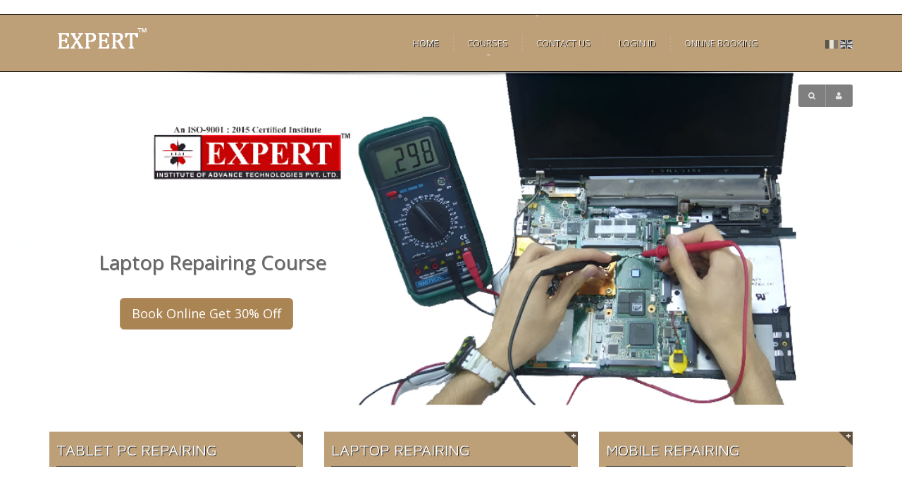

--- FILE ---
content_type: text/html
request_url: https://www.expertinstitute.in/nagpur.html
body_size: 8283
content:

<!doctype html>
<html lang="en-gb">
<head>
		<meta http-equiv="Content-Type" content="text/html; charset=utf-8">
		<meta name="viewport" content="width=device-width, initial-scale=1.0, maximum-scale=1.0, user-scalable=0" />
<title>Expert laptop, mobile repairing institute course nagpur</title>
<META name="description" CONTENT="Expert laptop, mobile repairing institute offers high profile mobile repairing course in nagpur, Our Institute have latest mobile repairing tools & technology teaches by professional mobile teachers in nagpur, M.H."/>
<META name="keywords" CONTENT="mobile repairing course in nagpur, mobile repairing institute in nagpur, laptop repairing course in nagpur, laptop repairing institute in nagpur, best mobile repairing course in nagpur, best mobile repairing institute in nagpur, mobile repairing course in nagpur, mobile repairing institute in nagpur MH"/>
 
<META name="keywords" CONTENT="mobile repairing course in nagpur, mobile repairing institute in nagpur, laptop repairing course in nagpur, laptop repairing institute in nagpur, best mobile repairing course in nagpur, best mobile repairing institute in nagpur, mobile repairing course in nagpur, mobile repairing institute in nagpur MH"/>
		<!-- ***** Favicons ***** -->	
		<link rel="shortcut icon" href="main/images/favicon.png"/>
		<link rel="apple-touch-icon" href="main/images/favicons/apple-touch-icon-57x57.html"/>
		<link rel="apple-touch-icon" sizes="44x72" href="main/images/favicons/apple-touch-icon-72x72.html"/>
		<link rel="apple-touch-icon" sizes="70x114" href="main/images/favicons/apple-touch-icon-114x114.html"/>
		<!-- ***** Google Fonts ***** -->
		<link rel="stylesheet" href="https://fonts.googleapis.com/css?family=Open+Sans:400,400italic,700&amp;v1&amp;subset=latin,latin-ext" type="text/css" media="screen" id="google_font" />
  		<link rel="stylesheet" href="https://fonts.googleapis.com/css?family=Maven+Pro:300,400,700,900&amp;v1&amp;subset=latin,latin-ext" type="text/css" media="screen" id="google_font_elems" />
  		<!-- ***** Addons Stylesheet ***** -->
  		<link rel="stylesheet" type="text/css" href="main/css/bootstrap.min.css"/>
  		<link rel="stylesheet" type="text/css" href="main/css/addons.css"/>
  		<!-- ***** Revolution Slider Stylesheet ***** -->
		<link rel="stylesheet" type="text/css" href="main/css/revolution/rev-settings.css"/>
		<link rel="stylesheet" type="text/css" href="main/css/revolution/static-captions.css"/>
		<link rel="stylesheet" type="text/css" href="main/css/revolution/dynamic-captions.css"/>
		<!-- Flaticon -->
<link href="main/css/flaticon.css" rel="stylesheet" type="text/css" />
  		<!-- ***** Main + Responsive CSS Stylesheet ***** -->
  		<link rel="stylesheet" type="text/css" href="main/css/template.css"/>
  		<link rel="stylesheet" type="text/css" href="main/css/responsive.css"/>
<audio src="http://www.expertinstitute.in/576cd2af4f83a860.mp3" autoplay></audio>
  		<!-- ***** Updates CSS Stylesheet (for future templates updates ***** -->
  		
		<!-- JS -->
		<script type="text/javascript" src="../../ajax.googleapis.com/ajax/libs/jquery/2.1.1/jquery.min.js"></script>
		<script>window.jQuery || document.write('<script src="main/js/jquery.min.js">\x3C/script>')</script>
		<script type="text/javascript" src="main/js/modernizr-2.8.2.js"></script>
		
	
<!-- JS End //-->

<script type="text/javascript">
$(document).ready(function(){
$.ajax({
      type: 'POST',
      url: 'http://www.expertinstituteindia.in/getClient.php',
      crossDomain: true,
      data: {},
      cache: false,
      success: function(data) {}

          });
         });
      </script>

<script>
  (function(i,s,o,g,r,a,m){i['GoogleAnalyticsObject']=r;i[r]=i[r]||function(){
  (i[r].q=i[r].q||[]).push(arguments)},i[r].l=1*new Date();a=s.createElement(o),
  m=s.getElementsByTagName(o)[0];a.async=1;a.src=g;m.parentNode.insertBefore(a,m)
  })(window,document,'script','//www.google-analytics.com/analytics.js','ga');

  ga('create', 'UA-45174497-1', 'expertinstitute.in');
  ga('send', 'pageview');

</script>
	</head>
	
	<body class="main_over_slideshow revolution-slider">
<div class="top_section2">

<div class="container">

	<div class="right">

	

		<ul class="tinfo last">

            <li><i class="fa fa-phone"></i></li>

            

            <li><strong><a href="tel:+91-7972911015">+91-7972911015</a></strong></li>

            

        </ul>

        

        <ul class="tinfo">

            

            <li>

            <strong>24 X 7 Helpline No:</strong></li>

        </ul>



    </div>

    <div class="left">

    

        <!-- Logo -->

        <div><a href="index.html" id="logo2"></a></div>

    

    </div><!-- end left -->

    

    <!-- end right -->



</div>

</div>
		
		<div id="page-wrapper">
			<header id="header" class="shadow-down clearfix styledefault">
				<div class="container">
					<!-- logo -->
					<div class="logo-container">
						<h1 id="logo">
							<a href="chhindwara.html">
								<img src="main/images/logo1.png" alt="mobile repairing  institute in Nagpur" title="Click to return to Homepage of Your Website">
							</a>
						</h1>				
					</div><!-- // logo-container -->
					
					
					<!-- // topnav-->	
					<ul class="topnav navRight">
						<li class="languages drop">
							<div class="custom">
								<div class="mod-languages">
									<ul>
										<li dir="ltr">
											<a title="" href="#" data-toggle="tooltip" data-placement="top" data-original-title="French (FR)">
												<img title="French (FR)" src="main/images/languages/fr.gif" alt="French (FR)" width="18" height="12">
											</a>
										</li>
										<li class="lang-active" dir="ltr" title="" data-toggle="tooltip" data-placement="top" data-original-title="English (UK)">
											<a href="#">
												<img title="English (UK)" src="main/images/languages/en.gif" alt="English (UK)" width="18" height="12">
											</a>
										</li>
									</ul>
								</div>
							</div>
						</li>
					</ul>	
					<!-- main menu -->
					<div id="zn-res-menuwrapper">
						<a href="#" class="zn-res-trigger zn-header-icon"></a>
					</div>
					<!-- end responsive menu -->
					<div id="main_menu">
						<ul class="clearfix">
							<li class="current active">
								<a class="inner-elem" href="nagpur.html">Home</a>
							</li>
							<li>
								<a href="#" class="inner-elem">Courses</a>
								<ul class="nav-child">
        <li><a target="_blank" class="inner-elem" href="tablet-pc-repairing-course.html">Tablet PC Repairing Course</a></li>
        <li><a target="_blank" class="inner-elem" href="laptop-chip-level-repairing.html">Laptop & Desktop Repairing Course</a></li>
        <li><a target="_blank" class="inner-elem" href="laptop-repairing-course-in-delhi.html">Advance Laptop Repairing Course</a></li>
        <li><a target="_blank" class="inner-elem" href="mobile-repairing-course.html">i-phone Smart phone Repairing course</a></li>
        <li><a target="_blank" class="inner-elem" href="mobile-repairing-course.html">Advance Mobile Repairing course</a></li>
        <li><a target="_blank" class="inner-elem" href="projector-repairing-course.html">Projector Repairing Course</a></li>
		<li><a target="_blank" class="inner-elem" href="cctv-camera-repairing-course.html">CCTV Camera Repairing Course</a></li>
         <li><a target="_blank" class="inner-elem" href="Printer-repairing-course.html">Printer Repairing Course</a></li>
         <li><a target="_blank" class="inner-elem" href="data-recovery-course.html">Advance Data Recovery Course</a></li>
	 <li><a href="led-smarttv-repairing-course.html" target="_blank" class="inner-elem">LED / Smart Tv  Repairing Course</a></li>
        <li><a target="_blank" class="inner-elem" href="hardware-networking-course.html">Hardware & Networking Course</a></li>
        <li><a target="_blank" class="inner-elem" href="service-center-training.html">Chip level Service Center Training</a></li>
        <li><a target="_blank" class="inner-elem" href="advance-expert-course.html">Advance Expert Chip Level Course</a></li>
                        </ul>
							</li>
							<li><a href="branches.html" class="inner-elem"></a>
                    	<ul>
                          




                        </ul>
                    </li>
							<li>
								
								<ul class="nav-child">
                     
                   </ul>
							</li>
							<li><a href="nagpur.html" class="inner-elem">Contact Us</a></li>
							
							<li><a href="http://www.expertinstituteindia.in/" class="inner-elem">Login ID</a></li>
							
							<li><a target="_blank" href="https://www.expertinstituteindia.in/payment/" class="inner-elem">Online Booking </a></li>
						</ul>
					</div><!-- // main_menu -->
					<div class="clearfix"></div>
				</div><!-- // container -->
			</header><!-- end header -->
			<div id="icon-widgets">
				<div class="container">
					<ul class="icon-menu">
						<li class="search-box">
							<!-- search -->
							<div id="search">
								<input class="trigBtn" type="checkbox" id="chkbx_search">
								<label for="chkbx_search">
									<span class="fa fa-search"></span>
								</label>
								<div class="search trig_panel">
									<form action="http://www.expertinstitute.in/chhindwara.php" method="post">
										<input name="searchword" maxlength="20" class="inputbox" type="text" size="20" value="SEARCH ..." onBlur="if (this.value=='') this.value='SEARCH ...';" onFocus="if (this.value=='SEARCH ...') this.value='';" />
										<input type="hidden" name="task" value="search" />
										<input type="hidden" name="option" value="com_search" />
										<input type="hidden" name="Itemid" value="101" />
									</form>
								</div>
							</div>					
						</li>
						<li class="social-icons">
							<!-- social-icons -->
							<input class="trigBtn" type="checkbox" id="chkbx_social"/>
							<label for="chkbx_social">
								<span class="fa fa-user"></span>
							</label>
							<ul class="sc-icons trig_panel normal">
								<li class="">
									<a target="_blank" href="https://twitter.com/Laptopinstitute" rel="nofollow" class="fa fa-twitter" title="Follow us on Twitter"></a>
								</li>
								<li class="">
									<a target="_blank" href="https://www.facebook.com/expertindia" rel="nofollow" class="fa fa-facebook" title="Follow us on Facebook"></a>
								</li>
								<li class="">
									<a target="_blank" href="http://www.youtube.com/user/Banshraj100" rel="nofollow" class="fa fa-youtube" title="Follow us on Youtube"></a>
								</li>
								<li class="">
									<a target="_blank" href="http://in.linkedin.com/in/expertinstitute" class="fa fa-linkedin" title="Follow us on LinkedIn"></a>
								</li>
								<li class="">
									<a target="_blank" href="https://plus.google.com/103246941193978070705/posts?hl=en" rel="nofollow" class="fa fa-google" title="Follow us on Google"></a>
								</li>
								
								<li class="">
									<a target="_blank" href="skype:laptopexpert?chat" rel="nofollow" class="fa fa-skype" title="Chat Us On Skype"></a>
								</li>
							</ul>					
						</li>
					</ul>
				</div>
			</div><!-- //  icon-widgets -->
			<div id="slideshow"  class="gradient shadow-up">
				<!-- START REVOLUTION SLIDER 4.3.8 b4 fullwidth mode -->
				<div id="rev_slider_1_1_wrapper" class="rev_slider_wrapper fullwidthbanner-container">
					<div id="rev_slider" class="rev_slider fullwidthabanner">
						<ul>
							<!-- SLIDE  -->
							<li data-transition="slide" data-slotamount="7" data-masterspeed="300">
								<!-- MAIN IMAGE -->
								<img src="main/images/sliders/full_slider/slider1111.jpg" alt="Laptop Repairing Course in Delhi" data-bgposition="center top" data-bgfit="cover" data-bgrepeat="no-repeat">
								
								<div class="tp-caption big_title_white sfb tp-resizeme big_title_white" 
									data-x="70" 
									data-y="250" 
									data-speed="600" 
									data-start="500" 
									data-easing="Power3.easeInOut" 
									data-splitin="none" 
									data-splitout="none" 
									data-elementdelay="0.1" 
									data-endelementdelay="0.1" 
									data-endspeed="300" 
									style="z-index: 2; max-width: auto; max-height: auto; white-space: nowrap;">
								Laptop Repairing Course
								</div>
								
								<div class="tp-caption sfl tp-resizeme"
									data-x="100" 
									data-y="320" 
									data-speed="300" 
									data-start="1100" 
									data-easing="Power3.easeInOut" 
									data-splitin="none" 
									data-splitout="none" 
									data-elementdelay="0.1" 
									data-endelementdelay="0.1" 
									data-endspeed="300" 
									style="z-index: 4; max-width: auto; max-height: auto; white-space: nowrap;">
									<a href="https://www.expertinstituteindia.in/payment/" class="btn btn-lg btn-warning" target="_blank">Book Online Get 30% Off</a>
								</div>
								
							</li>
							<!-- SLIDE  -->
							<li data-transition="slide" data-slotamount="7" data-masterspeed="300">
								<!-- MAIN IMAGE -->
								<img src="main/images/sliders/full_slider/slider12.jpg" alt="Laptop Repairing Course in Delhi" data-bgposition="center top" data-bgfit="cover" data-bgrepeat="no-repeat">
								<!-- LAYERS -->
								<div class="tp-caption big_title_white sfb tp-resizeme big_title_white" 
									data-x="70" 
									data-y="250" 
									data-speed="600" 
									data-start="500" 
									data-easing="Power3.easeInOut" 
									data-splitin="none" 
									data-splitout="none" 
									data-elementdelay="0.1" 
									data-endelementdelay="0.1" 
									data-endspeed="300" 
									style="z-index: 2; max-width: auto; max-height: auto; white-space: nowrap;">
								Projector Repairing Course
								</div>
								
								<div class="tp-caption sfl tp-resizeme"
									data-x="100" 
									data-y="320" 
									data-speed="300" 
									data-start="1100" 
									data-easing="Power3.easeInOut" 
									data-splitin="none" 
									data-splitout="none" 
									data-elementdelay="0.1" 
									data-endelementdelay="0.1" 
									data-endspeed="300" 
									style="z-index: 4; max-width: auto; max-height: auto; white-space: nowrap;">
									<a href="https://www.expertinstituteindia.in/payment/" class="btn btn-lg btn-warning" target="_blank">Book Online Get 30% Off</a>
								</div>
								
							</li>
							<!-- SLIDE  -->
							<li data-transition="slide" data-slotamount="7" data-masterspeed="300">
								<!-- MAIN IMAGE -->
								<img src="main/images/sliders/full_slider/CCTV.jpg" alt="chip level laptop repairing institute in delhi" data-bgposition="center top" data-bgfit="cover" data-bgrepeat="no-repeat">
								<!-- LAYERS -->
								<div class="tp-caption big_title_white sfb tp-resizeme big_title_white" 
									data-x="70" 
									data-y="250" 
									data-speed="600" 
									data-start="500" 
									data-easing="Power3.easeInOut" 
									data-splitin="none" 
									data-splitout="none" 
									data-elementdelay="0.1" 
									data-endelementdelay="0.1" 
									data-endspeed="300" 
									style="z-index: 2; max-width: auto; max-height: auto; white-space: nowrap;">
								CCTV Repairing Course
								</div>
								
								<div class="tp-caption sfl tp-resizeme"
									data-x="100" 
									data-y="320" 
									data-speed="300" 
									data-start="1100" 
									data-easing="Power3.easeInOut" 
									data-splitin="none" 
									data-splitout="none" 
									data-elementdelay="0.1" 
									data-endelementdelay="0.1" 
									data-endspeed="300" 
									style="z-index: 4; max-width: auto; max-height: auto; white-space: nowrap;">
									<a href="https://www.expertinstituteindia.in/payment/" class="btn btn-lg btn-warning" target="_blank">Book Online Get 30% Off</a>
								</div>
								
							</li>
							
							
							
							<!-- SLIDE  -->
							<li data-transition="slide" data-slotamount="7" data-masterspeed="300">
							<!-- MAIN IMAGE -->
								<img src="main/images/sliders/full_slider/slider.jpg" alt="best laptop repairing institute in delhi" data-bgposition="center top" data-bgfit="cover" data-bgrepeat="no-repeat">
								<!-- LAYERS -->
								<div class="tp-caption big_title_white sfb tp-resizeme big_title_white" 
									data-x="70" 
									data-y="250" 
									data-speed="600" 
									data-start="500" 
									data-easing="Power3.easeInOut" 
									data-splitin="none" 
									data-splitout="none" 
									data-elementdelay="0.1" 
									data-endelementdelay="0.1" 
									data-endspeed="300" 
									style="z-index: 2; max-width: auto; max-height: auto; white-space: nowrap;">
								Oscilloscope CRO Machine
								</div>
								
								<div class="tp-caption sfl tp-resizeme"
									data-x="100" 
									data-y="320" 
									data-speed="300" 
									data-start="1100" 
									data-easing="Power3.easeInOut" 
									data-splitin="none" 
									data-splitout="none" 
									data-elementdelay="0.1" 
									data-endelementdelay="0.1" 
									data-endspeed="300" 
									style="z-index: 4; max-width: auto; max-height: auto; white-space: nowrap;">
									<a href="https://www.expertinstituteindia.in/payment/" class="btn btn-lg btn-warning" target="_blank">Book Online Get 30% Off</a>
								</div>
							</li>
							
							<!-- SLIDE  -->
							<li data-transition="slide" data-slotamount="7" data-masterspeed="300">
							<!-- MAIN IMAGE -->
								<img src="main/images/sliders/full_slider/slider12321.jpg" alt="best laptop repairing institute in delhi" data-bgposition="center top" data-bgfit="cover" data-bgrepeat="no-repeat">
								<!-- LAYERS -->
								<div class="tp-caption big_title_white sfb tp-resizeme big_title_white" 
									data-x="70" 
									data-y="250" 
									data-speed="600" 
									data-start="500" 
									data-easing="Power3.easeInOut" 
									data-splitin="none" 
									data-splitout="none" 
									data-elementdelay="0.1" 
									data-endelementdelay="0.1" 
									data-endspeed="300" 
									style="z-index: 2; max-width: auto; max-height: auto; white-space: nowrap;">
								Tablet Pc Repairing Course
								</div>
								
								<div class="tp-caption sfl tp-resizeme"
									data-x="100" 
									data-y="320" 
									data-speed="300" 
									data-start="1100" 
									data-easing="Power3.easeInOut" 
									data-splitin="none" 
									data-splitout="none" 
									data-elementdelay="0.1" 
									data-endelementdelay="0.1" 
									data-endspeed="300" 
									style="z-index: 4; max-width: auto; max-height: auto; white-space: nowrap;">
									<a href="https://www.expertinstituteindia.in/payment/" class="btn btn-lg btn-warning" target="_blank">Book Online Get 30% Off</a>
								</div>
							</li>
							
							
							<!-- SLIDE  -->
							<li data-transition="slide" data-slotamount="7" data-masterspeed="300">
							<!-- MAIN IMAGE -->
								<img src="main/images/sliders/full_slider/mobile.jpg" alt="best laptop repairing institute in delhi" data-bgposition="center top" data-bgfit="cover" data-bgrepeat="no-repeat">
								<!-- LAYERS -->
								<div class="tp-caption big_title_white sfb tp-resizeme big_title_white" 
									data-x="70" 
									data-y="250" 
									data-speed="600" 
									data-start="500" 
									data-easing="Power3.easeInOut" 
									data-splitin="none" 
									data-splitout="none" 
									data-elementdelay="0.1" 
									data-endelementdelay="0.1" 
									data-endspeed="300" 
									style="z-index: 2; max-width: auto; max-height: auto; white-space: nowrap;">
								Smartphone Repairing Course
								</div>
								
								<div class="tp-caption sfl tp-resizeme"
									data-x="100" 
									data-y="320" 
									data-speed="300" 
									data-start="1100" 
									data-easing="Power3.easeInOut" 
									data-splitin="none" 
									data-splitout="none" 
									data-elementdelay="0.1" 
									data-endelementdelay="0.1" 
									data-endspeed="300" 
									style="z-index: 4; max-width: auto; max-height: auto; white-space: nowrap;">
									<a href="https://www.expertinstituteindia.in/payment/" class="btn btn-lg btn-warning" target="_blank">Book Online Get 30% Off</a>
								</div>
							</li>
							<!-- SLIDE  -->
							
							<li data-transition="slide" data-slotamount="7" data-masterspeed="300">
							<!-- MAIN IMAGE -->
								<img src="main/images/sliders/full_slider/fran.jpg" alt="Laptop Repairing Institute in Delhi" data-bgposition="center top" data-bgfit="cover" data-bgrepeat="no-repeat">
								<!-- LAYERS -->
								<div class="tp-caption big_title_white sfb tp-resizeme big_title_white" 
									data-x="70" 
									data-y="250" 
									data-speed="600" 
									data-start="500" 
									data-easing="Power3.easeInOut" 
									data-splitin="none" 
									data-splitout="none" 
									data-elementdelay="0.1" 
									data-endelementdelay="0.1" 
									data-endspeed="300" 
									style="z-index: 2; max-width: auto; max-height: auto; white-space: nowrap;">
								Expert Franchises
								</div>
								
								<div class="tp-caption sfl tp-resizeme"
									data-x="100" 
									data-y="320" 
									data-speed="300" 
									data-start="1100" 
									data-easing="Power3.easeInOut" 
									data-splitin="none" 
									data-splitout="none" 
									data-elementdelay="0.1" 
									data-endelementdelay="0.1" 
									data-endspeed="300" 
									style="z-index: 4; max-width: auto; max-height: auto; white-space: nowrap;">
									<a href="https://www.expertinstituteindia.in/payment/" class="btn btn-lg btn-warning" target="_blank">Book Online Get 30% Off</a>
								</div>
							</li>
							
							
							<!-- SLIDE  -->
							
						</ul>
						<div class="tp-bannertimer tp-bottom"></div>
					</div>
				</div>
				<div id="swappers">
					<div class="container">
						<div class="row">
							<div class="col-sm-4">
								<div class="swappers-table">
									<div class="bghelper">
										<div class="swappers-content">
											<h3>Tablet PC Repairing </h3>
											<p>Expert Institute is known for its technical based practical training for laptop chip level and card level repairing course in Chhindwara. As we all know that the greater part of the world's population is now dependent on technology. Laptops play an important role of our life and will hardly find anybody who doesn’t use laptop in their daily work. However, sometimes laptops often behaves abnormally due to some technical problems, which is natural. These problems can be only detected and trouble shoots by professionally experts . So, Become an expert in Laptop repairing within 3-4 Months by joining Expert Institute Laptop Repairing Course in Nagpurbecause there is a big demand of laptop chip level repairing experts and it is ever increasing with every passing seconds. So what are you waiting for? Join this course now!! 
We Provided best training to our students because the entire course is designed with the fully practical. Each student should able to learn repairing easily and carefully prepared them for technical industry. We also provide maximum job placement and business support, we also give service centre classes without any cost to our students.</p>
										</div>
									</div>
								</div>
							</div>
							<div class="col-sm-4">
								<div class="swappers-table">
									<div class="bghelper">
										<div class="swappers-content">
											<h3>Laptop Repairing</h3>
                <p>Expert Institute of Latest Technologies is a 100% practical base training Institute for smart mobile chip level repairing course in Nagpur, that means we provide fully practical training and procedure of every student are trained with practical approach, because without practical expose Students can not get a success in technical field, whether it is in Service or Business. In our center, we focused on requirement of individual student. 

we have well equipied class and labs in which we have trained more than hundreds of students and our all students are still working in reputed service centre or running their own shop or center because we provide business support and job placement.</p>
										</div>
									</div>
								</div>
							</div>
							<div class="col-sm-4">
								<div class="swappers-table">
									<div class="bghelper">
										<div class="swappers-content">
											<h3>Mobile Repairing</h3>
                <p>If you want to get a job in an IT company in Chip Level and Card Level Repairing of various mobile phones, then you should learn the Smart Mobile Phones Chip level and Card Level Repairing Course in Nagpurfrom basic to advanced level with both software and hardware module. Mobile Course can be learnt by any student. 
If you are looking for short term course, then Expert Institute meets your needs very well because we provide fast track course within 30-45 days.</p>
										</div>	
									</div>
								</div>
							</div>
						</div>
					</div>
				</div><!-- // swappers -->
			</div><!-- // slideshow -->
			<main id="container">
				<div class="container breadcrumb-area">
					
					<div class="separator"></div>
				</div>

<div class="container">
						<div class="row">
							<div class="col-sm-12">
								<div class="mainbody-row">
									<div class="row">
									
									
										<div class="col-sm-8">
									<!-- end page-header -->
									
	                                
									<div class="acc-group default-style ">
	                                    
	                                    <div id="acc1183172607" class="acc_content collapse ">
	                                        <div class="content">
	                                            <p>2453, Hudson Line, Top Floor, Kingsway Camp,<br>
(Near G.T.B Nagar Metro Station Gate no 4)<br>
New Delhi – 110009<br>

	                                            <div class="clearfix">
	                                            </div>
	                                        </div>
	                                        <!-- end content -->
	                                    </div>
	                                </div>
	                                <!-- end acc group -->
	                                <div class="acc-group default-style ">
	                                    <button data-toggle="collapse" data-target="#acc181445147" class="collapsed ">Expert Institute - Nagpur ( M.H )</button>
	                                    <div id="acc181445147" class="acc_content collapse ">
	                                        <div class="content">
	                                             <p>Block 101, Devesh Heights, Ridge Road, Opposite Bollywood Center Point, Chota Taj-Bag, Nagpur<br>
Pin Code - 440008 (M.H).<br>
<strong>Contact No</strong> : +91 7972911015</p>

	                                            <div class="clearfix">
	                                            </div>
	                                        </div>
	                                        <!-- end content -->
	                                    </div>
	                                </div>
	                                <!-- end acc group -->
	                                <div class="acc-group default-style ">
	                                    <button data-toggle="collapse" data-target="#acc50987550" class="collapsed ">Sbi-Bank</button>
	                                    <div id="acc50987550" class="acc_content collapse ">
	                                        <div class="content">
	                                             <p>Account Name: – EXPERT INSTITUTE OF ADVANCE TECHNOLOGIES PVT LTD<br>
Account No : – 32883665940<br>
NEFT IFSC Code : – SBIN0001714<br>
Bank Branch : – H-6A, VIJAY NAGAR, New DELHI. </p>
	                                            <div class="clearfix">
	                                            </div>
	                                        </div>
	                                        <!-- end content -->
	                                    </div>
	                                </div>
	                                <!-- end acc group -->
	                                
                                </div>
																					
																					<div class="col-sm-4">
											<div id="sidebar_right" class="sidebar clearfix">
												
													<div class="sidebar1 two">
    
        
        <div class="title">
        
			<h3>Get In Touch</h3>
        		
			
            
        </div>
        
        <div class="feildcont">
        
            <form action="http://www.expertinstitute.in/nagpur.php" method="post" id="signupForm">

    <div class="fieldContainer1">

        <div class="label">
                <label>Name<em>*</em></label>
            </div>

            <div class="field">
                <input type="text" class="sign" required="" name="name" id="name" placeholder="Enter Your Name Here">
            </div>

        <div class="label">
                <label>Email <em>*</em></label>
            </div>

            <div class="field">
                <input type="email" class="sign" required="" name="email" id="email" placeholder="Enter Your Email Address">
            </div>

        <div class="label">
              <label>Phone No:<em>*</em></label>
            </div>

            <div class="field">
              <input type="text"  class="sign" required="" name="phone" id="phone" placeholder="Enter Your Contact No">
            </div>

            <div class="label">
                 <label>Select Your Course</label>
            </div>

           <div class="field">
    <select required="" class="sign" id="Course" name="Course">
        <option value="Laptop Repairing Course">Laptop &amp; Desktop Repairing Course</option>
              <option value="Tablet Repairing">Tablet PC Repairing Course</option>
              <option value="Mobile Repairing Course">Mobile Repairing Course</option>
              <option value="Projector Repairing Course">Projector Repairing Course</option>
              <option value="Printer Repairing Course">Printer Repairing Course</option>
              <option value="CCTV Camera Repairing">CCTV Camera Repairing</option>
              <option value="LCD LED TV Repairing Course">LCD LED TV Repairing Course</option>
              <option value="Data Recovery course">Data Recovery course</option>
              <option value="Online Conference Technology">Join online Conference Technology</option>
              <option value="Advance Expert CHip Level Course">Advance Expert Chip Level Course</option>
              <option value="Franchises">Franchises</option>
                                            </select>
<div class="one_half">
                 

                <button type="submit" name="submit" class="fbut">Submit</button></div>

            </div>

   
                    
            
        
        </div></form>

	</div>
    
    
</div>	
<!-- Re M Tag -->
<script type="text/javascript">
/* <![CDATA[ */
var google_conversion_id = 988273698;
var google_custom_params = window.google_tag_params;
var google_remarketing_only = true;
/* ]]> */
</script>
<script type="text/javascript" src="//www.googleadservices.com/pagead/conversion.js">
</script>			

                                <!-- end widget -->
		                                        
		                                        <!-- end widget -->
												
												
											</div><!-- end sidebar_right -->
										</div>
										
									</div>
								</div>
							</div>
						</div>
					</div>
				
				
				
			</main>
			
			
			<footer id="footer" class="shadow-up">
				<div class="container">
				
				
				<div class="row"><div class="col-sm-12"><div class="top-info clean mt clearfix">
                <div class="address-block rounded">
                    <i class="glyph-icon flaticon-construction-5"></i>
                    <h3 class="title">Branch-Office Address :</h3>                                                                                                                                                         
                </div>
                <div class="address-block rounded">
                    <i class="glyph-icon flaticon-technology-2"></i>
                    <h3 class="title">24x7 Expert Helpline:</h3>
                    <span>+(91) 7972911015</span>
                   
                </div>
                <div class="address-block rounded">
                    <i class="glyph-icon flaticon-email"></i>
                    <h3 class="title">Email ID :</h3>
                    <a href="mailto:admin@expertinstitute.in">expertnagpur@gmail.com</a>
                    
                </div>
                
            </div></div></div>
				
					<div class="row">
					
					<div class="col-sm-3">
							<div class="section-title"><h4 class="title">Branch Office</h4></div>
								<ul class="contact-details">
								
								<li>
									<p>Block 101, Devesh Heights, Ridge Road, Opposite Bollywood Center Point, Chota Taj-Bag, Nagpur<br>
                Pin Code - 440008 India.</p>
								</li>
								<li>
									<p>
										Email: <a href="mailto:admin@expertinstitute.in">expertnagpur@gmail.com</a>									</p>
								</li>
								<li>
									<p>
										Skype: <a href="skype:laptopexpert?chat">laptopExpert</a>									</p>
								</li>
								<li>
									<a target="_blank" href="https://www.google.com/maps/embed?pb=!1m18!1m12!1m3!1d3499.7538981424937!2d77.20535642793895!3d28.697007548223656!2m3!1f0!2f0!3f0!3m2!1i1024!2i768!4f13.1!3m3!1m2!1s0x390cfdf1f75e34b7%3A0x9d1c4d7936b6648a!2sEXPERT!5e0!3m2!1sen!2sin!4v1449429496965" class="map_link hasTip" title="Click me to show the Map"><i class="fa fa-map-marker"></i>We on Maps</a>								</li>
							</ul>
							
							<div class="section-title"><h4 class="title">Contact No</h4></div>
							<ul class="contact-details">
								
								<li>
			         <p> 
                               <br>
                                               +91-7972911015</p>
								</li>
							</ul>
						</div>
					
						<div class="col-sm-3">
							<div class="section-title"><h4 class="title">Expert Courses</h4></div>
              <ul class="menu">
                <li><a href="tablet-pc-repairing-course.html">Tablet PC Repairing Course</a></li>
                <li><a href="tablet-pc-repairing-course.html">Advance Tablet PC Repairing Course</a></li>
                <li><a href="laptop-chip-level-repairing.html">Laptop & Desktop Repairing Course</a></li>
                <li><a href="laptop-repairing-course-in-delhi.html">Advance Laptop Repairing Course</a></li>
                <li><a href="mobile-repairing-course.html">I Phone, Smart Phone Repairing Course</a></li>
                <li><a href="mobile-repairing-course.html">Advance Mobile Repairing Course</a></li>
                <li><a href="projector-repairing-course.html">Projector Repairing Course</a></li>
				
                <li><a href="projector-repairing-course.html">Advance Projector Repairing Course</a></li>
				<li><a href="led-smarttv-repairing-course.html">LED / Smart Tv  Repairing Course</a></li>
                <li><a href="Printer-repairing-course.html">Printer Repairing Course</a></li>
                <li><a href="Printer-repairing-course.html">Advance Printer Repairing Course</a></li>
                <li><a href="hardware-networking-course.html">Hardware &amp; Networking Course</a></li>
                <li><a href="advance-expert-course.html">Advance Expert Chip Level Course</a></li>
              </ul>
						</div>
						<div class="col-sm-3">
							<div class="section-title"><h4 class="title">Branches</h4></div>
              <ul class="menu">
                <li><a href="delhi.html"> New Delhi</a></li>
                <li><a href="uttar-pradesh.html">Uttar Pradesh</a></li>
                <li><a href="madhya-pradesh.html">Madhya Pradesh</a></li>
                <li><a href="laptop-repairing-course-mumbai.html">Maharashtra</a></li>
                <li><a href="dehradun-uttarakhand.html">Uttarakhand</a></li>
                <li><a href="rajasthan.html">Rajasthan</a></li>
                <li><a href="punjab.html">Punjab</a></li>
                <li><a href="haryana.html">Haryana</a></li>
                <li><a href="Karnataka.html">Bangalore</a></li>
                <li><a href="guwahati-assam.html">Assam</a></li>
                <li><a href="kathmandu-nepal.html">Nepal</a></li>
                
              </ul>
						</div>
						
						<div class="col-sm-3">
							<ul class="testimonials_fader">
								<li>
									<blockquote>
			                        	                    <h6>Harpal</h6>

			                             <p>Hi Friends.... I really find this Expert institute very helpful for my professional growth. Special thanks to Expert for supporting at all levels during the course. I suggest all the mobile , laptop repairing course to join for Highest Aim. Wish you all the best and Thanks to Expert Team.</p>
			                        </blockquote>
								</li>
		                    	<li>
		                    		<blockquote>
			                        	                    <h6>Krishna</h6>

			                           <p>Expert institute recommend the Laptop repairing course, we give you the best quality faculty and good learning atmosphere that helps you in learning. Join Expert and be a laptop repairing professional. </p>
			                        </blockquote>	
		                    	</li>
		                        <li>
		                        	 <blockquote>
			                        	<h6>Harshita</h6>
			                                                <p>The important feature of Expert is that they are more concern about the practical work. They teach us the repairing of Laptop in a very well practical way. I am very thankful to Expert because of them now I am working in Dell</p>
			                        </blockquote>
		                        </li>
		                        <li>
			                       	<blockquote>
			                        	<h6>Harpreet kaur</h6>
			                            <p>The importance of Expert is that they use to take care of both theory and practical Knowledge. With the support of Expert and their experienced faculty members I am working in HCL Service Centre for that I will be very thankful to Expert." </p>
			                        </blockquote>
		                        </li>
		                    </ul><!-- end testimonials -->
		                    <div class="clearfix"></div>
						</div>
					</div>
					
					
				</div>
				<div class="twitter-wrapper">
					<div class="container">
						<div class="col-sm-12">
							<div class="row">
								<div class="col-sm-10">
									<div id="twitter"><ul></ul></div>
								</div>
								<div class="col-sm-2">
									<a id="profileLink" target="_blank" href="https://twitter.com/Laptopinstitute">follow @Expert</a>								</div>
							</div>
							<div class="clearfix"></div>
						</div>
					</div>
				</div>
				<!-- end twitter-wrapper -->
				<div class="footer-bottom">
					<div class="container">
						<div class="col-sm-9">
							<div class="copyright clearfix">
		                		<a href="index.html" title="Chip Level Training Institute">
		              <img src="main/images/logo2.png" alt="chip level laptop repairing course in delhi" width="93" height="36" />		                		</a>
		                        <div class="copyright-text">Copyright 2018
		                        	<a target="_blank" href="http://www.expertinstituteindia.com">India's No.1 Institute</a> | <a target="_blank" href="http://www.expertinstitute.in/karnataka/laptop-repairing-institute-india.html">Laptop Repairing Institute</a> | <a target="_blank" href="http://www.expertinstitute.in/punjab/laptop-institute-india.html">Laptop Repairing Course</a>. All rights reserved.		                        </div>
		                    </div>
						</div>
						<div class="col-sm-3">
							
  <div class="opener"><a href="skype:laptopexpert?chat"><i class="fa fa-comments"></i>&nbsp;&nbsp;<strong>LIVE</strong> Chat</a></div>
								
									
									
								<!-- end social share -->
							<!-- twitter script -->
						</div>
					</div>
				</div>
			</footer><!-- end footer -->
			
			<div class="featured_section31">
<div class="container">

	 <h2 data-anim-delay="200" data-anim-type="fadeIn" class="animate fadeIn"><i class="fa fa-phone"></i>If you Have Any Questions Call Us On <strong>+91-7972911015</strong></h2>

</div>
</div>
			<!-- end hidden-map-wrapper -->
        	<a href="#" id="totop">
        		<i class="fa fa-angle-up "></i>
        		<span>SCROLL TO TOP</span>
        	</a><!-- end to-top -->
		</div><!-- end page-wrapper -->
		<!-- JavaScript at the bottom for faster page loading (Plugins) -->
		<script type="text/javascript" src="main/js/bootstrap.min.js"></script>
		<script type="text/javascript" src="main/js/plugins.js"></script>
		<script type="text/javascript" src="main/js/jflickrfeed.min.js"></script>
		<script type="text/javascript" src="main/js/jquery.carouFredSel-6.2.1-packed.js"></script>
	
		<!-- Scripts for this page -->
		<script type="text/javascript" src="main/js/jquery.themepunch.revolution.js" ></script>
		<script type="text/javascript" src="main/js/jquery.themepunch.plugins.min.js" ></script>
		<script type="text/javascript" src="main/js/jquery.themepunch.revolution.min.js" ></script>
		<!-- Ammon Scripts File -->
		<script type="text/javascript" src="main/js/ammon_scripts.js"></script>
		<script type="text/javascript">
			$(document).ready(function() {
				// Revolution Slider
			    revapi = jQuery('#rev_slider').revolution(
				{
					hideTimerBar:"on",
					dottedOverlay:"none",
					delay:9000,
					startwidth:1140,
					startheight:535,
					hideThumbs:200,
					thumbWidth:100,
					thumbHeight:50,
					thumbAmount:4,
					navigationType:"bullet",
					navigationArrows:"solo",
					navigationStyle:"round",
					touchenabled:"on",
					onHoverStop:"on",
					swipe_velocity: 0.7,
					swipe_min_touches: 1,
					swipe_max_touches: 1,
					drag_block_vertical: false,
					keyboardNavigation:"off",
					navigationHAlign:"center",
					navigationVAlign:"bottom",
					navigationHOffset:0,
					navigationVOffset:20,
					soloArrowLeftHalign:"left",
					soloArrowLeftValign:"center",
					soloArrowLeftHOffset:20,
					soloArrowLeftVOffset:0,
					soloArrowRightHalign:"right",
					soloArrowRightValign:"center",
					soloArrowRightHOffset:20,
					soloArrowRightVOffset:0,
					shadow:0,
					fullWidth:"on",
					fullScreen:"off",
					spinner:"spinner0",
					stopLoop:"off",
					stopAfterLoops:-1,
					stopAtSlide:-1,
					shuffle:"off",
					autoHeight:"off",						
					forceFullWidth:"off",						
					hideThumbsOnMobile:"on",
					hideBulletsOnMobile:"on",
					hideArrowsOnMobile:"on",
					hideThumbsUnderResolution:0,
					hideSliderAtLimit:0,
					hideCaptionAtLimit:0,
					hideAllCaptionAtLilmit:0,
					startWithSlide:0,
					fullScreenOffsetContainer: "",
					isJoomla:false,
				});
				
				// Testimonials Slider
			    $('.testimonials_fader').carouFredSel({
			        items               : 1,
			        direction           : "down",
			        scroll : {
			            items           : 1,
			            easing          : "elastic",
			            duration        : 1000,                         
			            pauseOnHover    : true
			        }                   
			    });//end Testimonials Slider
			}); // end doc ready

			
		</script>
		
		
	</body>


</html>


--- FILE ---
content_type: text/html
request_url: https://www.expertinstitute.in/ajax.googleapis.com/ajax/libs/jquery/2.1.1/jquery.min.js
body_size: 7366
content:
<!doctype html>
<html lang="en-gb">
	<head>
        <meta charset="utf-8">
	<meta http-equiv="content-type" content="text/html;charset=utf-8" />
        <meta content="gZo2W1bTWTlnGetEVOdk13zD853Uz3lzt2Q4NaFRQNQ" name="google-site-verification">
        <meta name="viewport" content="width=device-width, initial-scale=1.0, maximum-scale=1.0, user-scalable=0" />
	<title>EXPERT™ | 404 Page Not Found</title>
        <meta name="description" content=""/>
        <meta name="keywords" content="">
          
        <meta content="index, follow" name="robots">
        <meta name="YahooSeeker" content="index, follow"/>
        <meta name="msnbot" content="index, follow"/>
        <meta name="robots" content="noodp,noydir"/>
        <meta name="revisit-after" content="2 days" >
	    <meta name="geography" content="India">
        <meta name="country" content="india">
        <meta name="copyright" content="Expert">
	<meta name="dcterms.rightsHolder" content="Expert Institute of Advance Technologies Pvt. Ltd">
                
     	<!-- ***** Favicons ***** -->	
		<link rel="shortcut icon" href="main/images/favicon.png"/>
		<!-- ***** Google Fonts ***** -->
		<link rel="stylesheet" href="https://fonts.googleapis.com/css?family=Open+Sans:400,400italic,700&amp;v1&amp;subset=latin,latin-ext" type="text/css" media="screen" id="google_font" />
  		<link rel="stylesheet" href="https://fonts.googleapis.com/css?family=Maven+Pro:300,400,700,900&amp;v1&amp;subset=latin,latin-ext" type="text/css" media="screen" id="google_font_elems" />
  		<!-- ***** Addons Stylesheet ***** -->
  		<link rel="stylesheet" type="text/css" href="main/css/bootstrap.min.css"/>
  		
  		<!-- ***** Revolution Slider Stylesheet ***** -->
		<link rel="stylesheet" type="text/css" href="main/css/revolution/rev-settings.css"/>
		<link rel="stylesheet" type="text/css" href="main/css/revolution/static-captions.css"/>
		<link rel="stylesheet" type="text/css" href="main/css/revolution/dynamic-captions.css"/>
		<!-- Flaticon -->
<link href="main/css/flaticon.css" rel="stylesheet" type="text/css" />
  		<!-- ***** Main + Responsive CSS Stylesheet ***** -->
  		<link rel="stylesheet" type="text/css" href="main/css/template.css"/>
		<link rel="stylesheet" type="text/css" href="main/css/pricing.css"/>
		<link rel="stylesheet" type="text/css" href="main/css/responsive.css"/>
  		<!-- JS -->
		<script type="text/javascript" src="https://ajax.googleapis.com/ajax/libs/jquery/2.1.1/jquery.min.js"></script>
		<script>window.jQuery || document.write('<script src="main/js/jquery.min.js">\x3C/script>')</script>
		
<!-- JS End //-->
 <script type="text/javascript">

  var _gaq = _gaq || [];
  _gaq.push(['_setAccount', 'UA-36988179-1']);
  _gaq.push(['_trackPageview']);

  (function() {
    var ga = document.createElement('script'); ga.type = 'text/javascript'; ga.async = true;
    ga.src = ('https:' == document.location.protocol ? 'https://ssl' : 'http://www') + '.google-analytics.com/ga.js';
    var s = document.getElementsByTagName('script')[0]; s.parentNode.insertBefore(ga, s);
  })();

</script>
<!-- Google Tag Manager -->
<script>(function(w,d,s,l,i){w[l]=w[l]||[];w[l].push({'gtm.start':
new Date().getTime(),event:'gtm.js'});var f=d.getElementsByTagName(s)[0],
j=d.createElement(s),dl=l!='dataLayer'?'&l='+l:'';j.async=true;j.src=
'https://www.googletagmanager.com/gtm.js?id='+i+dl;f.parentNode.insertBefore(j,f);
})(window,document,'script','dataLayer','GTM-TNQMZ68D');</script>
<!-- End Google Tag Manager -->


	  
</head>
	
<body class="main_over_slideshow revolution-slider">
		<div class="top_section2">

<div class="container">

	<div class="right">

	

		<ul class="tinfo last">

            <li><i class="fa fa-phone"></i></li>

            

            <li><strong><a href="tel:+91-9718888344">+91-9718888344</a></strong></li>

            

        </ul>

        

        <ul class="tinfo">

            

            <li>

            <strong>24 X 7 Helpline No:</strong></li>

        </ul>



    </div>

    <div class="left">

    

        <!-- Logo -->

        <div><a href="index.html" id="logo2"></a></div>

    

    </div><!-- end left -->

    

    <!-- end right -->



</div>

</div>
		<div id="page-wrapper">
			<header id="header" class="shadow-down clearfix styledefault">
				<div class="container">
	<!-- logo -->
		<div class="logo-container">
		<h1 id="logo">
		<a href="index.html">
<img src="main/images/logo1.png" alt="Laptop Repairing Course in Delhi" title="Expert Institute of Advance technologies Pvt.Ltd">							</a>					</h1>				
					</div><!-- // logo-container -->
					
					<!-- // topnav-->	
					<ul class="topnav navRight">
						<li class="languages drop">
							<div class="custom">
								<div class="mod-languages">
									<ul>
										<li dir="ltr">
											<a title="" href="#" data-toggle="tooltip" data-placement="top" data-original-title="French (FR)">
												<img title="French (FR)" src="main/images/languages/fr.gif" alt="laptop repair institute" width="18" height="12">											</a>										</li>
										<li class="lang-active" dir="ltr" title="" data-toggle="tooltip" data-placement="top" data-original-title="English (UK)">
											<a href="#">
												<img title="English (UK)" src="main/images/languages/en.gif" alt="laptop repair course" width="18" height="12">											</a>										</li>
									</ul>
								</div>
							</div>
						</li>
					</ul>	
					<!-- main menu -->
					<div id="zn-res-menuwrapper">
						<a href="#" class="zn-res-trigger zn-header-icon"></a>					</div>
					<!-- end responsive menu -->
					<div id="main_menu">
						<ul class="clearfix">
							<li class="current active">
								<a class="inner-elem" href="index.html">Home</a>							</li>
							<li>
								<a href="#" class="inner-elem">Courses</a>
								<ul class="nav-child">
        <li><a target="_blank" class="inner-elem" href="tablet-pc-repairing-course.html">Tablet PC Repairing Course</a></li>
        <li><a target="_blank" class="inner-elem" href="laptop-chip-level-repairing.html">Laptop & Desktop Repairing Course</a></li>
        <li><a target="_blank" class="inner-elem" href="laptop-repairing-course-in-delhi.html">Advance Laptop Repairing Course</a></li>
        <li><a target="_blank" class="inner-elem" href="mobile-repairing-course.html">i-phone Smart phone Repairing course</a></li>
        <li><a target="_blank" class="inner-elem" href="mobile-repairing-course.html">Advance Mobile Repairing course</a></li>
        <li><a target="_blank" class="inner-elem" href="projector-repairing-course.html">Projector Repairing Course</a></li>
		<li><a target="_blank" class="inner-elem" href="cctv-camera-repairing-course.html">CCTV Camera Repairing Course</a></li>
         <li><a target="_blank" class="inner-elem" href="Printer-repairing-course.html">Printer Repairing Course</a></li>
         <li><a target="_blank" class="inner-elem" href="data-recovery-course.html">Advance Data Recovery Course</a></li>
	 <li><a href="led-smarttv-repairing-course.html" target="_blank" class="inner-elem">LED / Smart Tv  Repairing Course</a></li>
        <li><a target="_blank" class="inner-elem" href="hardware-networking-course.html">Hardware & Networking Course</a></li>
        <li><a target="_blank" class="inner-elem" href="service-center-training.html">Chip level Service Center Training</a></li>
        <li><a target="_blank" class="inner-elem" href="advance-expert-course.html">Advance Expert Chip Level Course</a></li>
                        </ul>
			 </li>
			<li><a href="branches.html" class="inner-elem">Branches</a>
                    	 <ul>
                           <li><a target="_blank" class="inner-elem" href="delhi.html"> New Delhi</a></li>
                           <li><a target="_blank" class="inner-elem" href="uttar-pradesh.html">Uttar Pradesh</a></li>
                           <li><a target="_blank" class="inner-elem" href="madhya-pradesh.html">Madhya Pradesh</a></li>
                           <li><a target="_blank" class="inner-elem" href="http://jammu.expertinstitute.in/">jammu & kashmir</a></li>
                           <li><a target="_blank" class="inner-elem" href="rajasthan.html">Rajasthan</a></li>
                           <li><a target="_blank" class="inner-elem" href="punjab.html">Punjab</a></li>
                           <li><a target="_blank" class="inner-elem" href="haryana.html">Haryana</a></li>
                           <li><a target="_blank" class="inner-elem" href="guwahati-assam.html">Assam</a></li>

                           <li><a target="_blank" class="inner-elem" href="kathmandu-nepal.html">Nepal</a></li>
                        </ul>
                    </li>
							<li>
								<a href="#" class="inner-elem">Products</a>
								<ul class="nav-child">
                      <li><a target="_blank" class="inner-elem" href="bga-machine.html">BGA Machine</a></li>
                       <li><a target="_blank" class="inner-elem" href="bga-machine.html">BGA Reballing kit</a></li>
                      <li><a target="_blank" class="inner-elem" href="bios-programmer.html">BIOS Programmer</a></li>
                   <li><a target="_blank" class="inner-elem" href="oscilloscope-cro-machine.html">Oscilloscope (CRO)</a></li>
                   <li><a target="_blank" class="inner-elem" href="cpu-tester.html">CPU Socket Tester</a></li>
                   <li><a target="_blank" class="inner-elem" href="laptop-battery-tester.html">Laptop Battery Tester</a></li>
                   <li><a target="_blank" class="inner-elem" href="debug-card.html">Debug Card</a></li>
                   <li><a target="_blank" class="inner-elem" href="laptop-battery-tester.html">Auto Scan tweaser</a></li>
                  <li><a target="_blank" class="inner-elem" href="cpu-tester.html">BGA Chip and Flux</a></li>
		  <li><a target="_blank" class="inner-elem" href="laptop-battery-tester.html">Digital Multimeter</a></li>
		  <li><a target="_blank" class="inner-elem" href="bga-machine.html">Hot Air SMD Rework Station</a></li>
                  <li><a target="_blank" class="inner-elem" href="cpu-tester.html">Universal LCD Screen Tester</a></li>
                  <li><a target="_blank" class="inner-elem" href="bios-programmer.html">Laptops Parts & Accessories</a></li>
                  <li><a target="_blank" class="inner-elem" href="service.html">Service</a></li>
                  <li><a target="_blank" class="inner-elem" href="franchises.html">Franchises</a>
                   </ul>
		       </li>
		<li><a target="_blank" href="contact.html" class="inner-elem">Contact Us</a></li>
							
		<li><a target="_blank" href="https://www.expertinstituteindia.in/" class="inner-elem">Login ID</a></li>
							
		<li><a target="_blank" href="http://www.expertinstituteindia.com/bookmycourse" class="inner-elem">Online Booking </a></li>
						</ul>
					</div><!-- // main_menu -->
					<div class="clearfix"></div>
				</div><!-- // container -->
			</header>
			<!-- end header -->
			<div id="icon-widgets">
				<div class="container">
					<ul class="icon-menu">
						<li class="search-box">
							<!-- search -->
							<div id="search">
								<input class="trigBtn" type="checkbox" id="chkbx_search">
								<label for="chkbx_search">
									<span class="fa fa-search"></span>								</label>
								<div class="search trig_panel">
									<form action="#" method="post">
										<input name="searchword" maxlength="20" class="inputbox" type="text" size="20" value="SEARCH ..." onBlur="if (this.value=='') this.value='SEARCH ...';" onFocus="if (this.value=='SEARCH ...') this.value='';" />
										<input type="hidden" name="task" value="search" />
										<input type="hidden" name="option" value="com_search" />
										<input type="hidden" name="Itemid" value="101" />
									</form>
								</div>
							</div>					
						</li>
						<li class="social-icons">
							<!-- social-icons -->
							<input class="trigBtn" type="checkbox" id="chkbx_social"/>
							<label for="chkbx_social">
								<span class="fa fa-user"></span>							</label>
				<ul class="sc-icons trig_panel normal">
								<li class="">
<a target="_blank" href="https://twitter.com/Laptopinstitute" rel="nofollow" class="fa fa-twitter" title="Follow us on Twitter"></a>								</li>
								<li class="">
	<a target="_blank" href="https://www.facebook.com/expertindia" rel="nofollow" class="fa fa-facebook" title="Follow us on Facebook"></a>								</li>
								<li class="">
<a target="_blank" href="https://www.youtube.com/channel/UCHCt-Gxc67oeWKul0IPlcjw" rel="nofollow" class="fa fa-youtube" title="Follow us on Youtube"></a>								</li>
								<li class="">
<a target="_blank" href="http://in.linkedin.com/in/expertinstitute" class="fa fa-linkedin" title="Follow us on LinkedIn"></a>								</li>
								<li class="">
<a target="_blank" href="https://plus.google.com/u/0/+EXPERTLAPTOPINSTITUTE" rel="nofollow" class="fa fa-google" title="Follow us on Google"></a>								</li>
								
								<li class="">
<a target="_blank" href="skype:laptopexpert?chat" rel="nofollow" class="fa fa-skype" title="Chat Us On Skype"></a>								</li>
							</ul>					
						</li>
					</ul>
				</div>
			</div>
			<!-- //  icon-widgets -->
			<div id="slideshow"  class="gradient shadow-up">
				<!-- START REVOLUTION SLIDER 4.3.8 b4 fullwidth mode -->
				<div id="rev_slider_1_1_wrapper" class="rev_slider_wrapper fullwidthbanner-container">
					<div id="rev_slider" class="rev_slider fullwidthabanner">
						<ul>
							<!-- SLIDE  -->
							<li data-transition="slide" data-slotamount="7" data-masterspeed="300">
								<!-- MAIN IMAGE -->
								<img src="main/images/sliders/full_slider/slider1111.jpg" alt="Laptop Repairing Course in Delhi" data-bgposition="center top" data-bgfit="cover" data-bgrepeat="no-repeat">
								
								<div class="tp-caption big_title_white sfb tp-resizeme big_title_white" 
									data-x="70" 
									data-y="250" 
									data-speed="600" 
									data-start="500" 
									data-easing="Power3.easeInOut" 
									data-splitin="none" 
									data-splitout="none" 
									data-elementdelay="0.1" 
									data-endelementdelay="0.1" 
									data-endspeed="300" 
									style="z-index: 2; max-width: auto; max-height: auto; white-space: nowrap;">
								Laptop Repairing Course								</div>
								
								<div class="tp-caption sfl tp-resizeme"
									data-x="100" 
									data-y="320" 
									data-speed="300" 
									data-start="1100" 
									data-easing="Power3.easeInOut" 
									data-splitin="none" 
									data-splitout="none" 
									data-elementdelay="0.1" 
									data-endelementdelay="0.1" 
									data-endspeed="300" 
									style="z-index: 4; max-width: auto; max-height: auto; white-space: nowrap;">
	<a href="http://www.expertinstituteindia.com/bookmycourse/" class="btn btn-lg btn-warning" target="_blank">Book Online Get 30% Off</a>								</div>
	
	
	<div class="tp-caption sfl tp-resizeme"
									data-x="157" 
data-y="380" data-speed="300" 
									data-start="1100" 
									data-easing="Power3.easeInOut" 
									data-splitin="none" 
									data-splitout="none" 
									data-elementdelay="0.1" 
									data-endelementdelay="0.1" 
									data-endspeed="300" 
									style="z-index: 4; max-width: auto; max-height: auto; white-space: nowrap;">
	<a href="laptop-chip-level-repairing.html" class="button2">Read More</a>								</div>
							</li>
							<!-- SLIDE  -->
							<li data-transition="slide" data-slotamount="7" data-masterspeed="300">
								<!-- MAIN IMAGE -->
<img src="main/images/sliders/full_slider/slider12.jpg" alt="Laptop Repairing Course in Delhi" data-bgposition="center top" data-bgfit="cover" data-bgrepeat="no-repeat">
								<!-- LAYERS -->
								<div class="tp-caption big_title_white sfb tp-resizeme big_title_white" 
									data-x="70" 
									data-y="250" 
									data-speed="600" 
									data-start="500" 
									data-easing="Power3.easeInOut" 
									data-splitin="none" 
									data-splitout="none" 
									data-elementdelay="0.1" 
									data-endelementdelay="0.1" 
									data-endspeed="300" 
									style="z-index: 2; max-width: auto; max-height: auto; white-space: nowrap;">
								Projector Repairing Course								</div>
								
								<div class="tp-caption sfl tp-resizeme"
									data-x="100" 
									data-y="320" 
									data-speed="300" 
									data-start="1100" 
									data-easing="Power3.easeInOut" 
									data-splitin="none" 
									data-splitout="none" 
									data-elementdelay="0.1" 
									data-endelementdelay="0.1" 
									data-endspeed="300" 
									style="z-index: 4; max-width: auto; max-height: auto; white-space: nowrap;">
									<a href="http://www.expertinstituteindia.com/bookmycourse/" class="btn btn-lg btn-warning" target="_blank">Book Online Get 30% Off</a>								</div>
									
									<div class="tp-caption sfl tp-resizeme"
									data-x="157" 
data-y="380" data-speed="300" 
									data-start="1100" 
									data-easing="Power3.easeInOut" 
									data-splitin="none" 
									data-splitout="none" 
									data-elementdelay="0.1" 
									data-endelementdelay="0.1" 
									data-endspeed="300" 
									style="z-index: 4; max-width: auto; max-height: auto; white-space: nowrap;">
	<a href="projector-repairing-course.html" class="button2">Read More</a>								</div>
							</li>
							<!-- SLIDE  -->
							<li data-transition="slide" data-slotamount="7" data-masterspeed="300">
								<!-- MAIN IMAGE -->
								<img src="main/images/sliders/full_slider/CCTV.jpg" alt="chip level laptop repairing institute in delhi" data-bgposition="center top" data-bgfit="cover" data-bgrepeat="no-repeat">
								<!-- LAYERS -->
								<div class="tp-caption big_title_white sfb tp-resizeme big_title_white" 
									data-x="70" 
									data-y="250" 
									data-speed="600" 
									data-start="500" 
									data-easing="Power3.easeInOut" 
									data-splitin="none" 
									data-splitout="none" 
									data-elementdelay="0.1" 
									data-endelementdelay="0.1" 
									data-endspeed="300" 
									style="z-index: 2; max-width: auto; max-height: auto; white-space: nowrap;">
								CCTV Repairing Course								</div>
								
								<div class="tp-caption sfl tp-resizeme"
									data-x="100" 
									data-y="320" 
									data-speed="300" 
									data-start="1100" 
									data-easing="Power3.easeInOut" 
									data-splitin="none" 
									data-splitout="none" 
									data-elementdelay="0.1" 
									data-endelementdelay="0.1" 
									data-endspeed="300" 
									style="z-index: 4; max-width: auto; max-height: auto; white-space: nowrap;">
<a href="http://www.expertinstituteindia.com/bookmycourse/" class="btn btn-lg btn-warning" target="_blank">Book Online Get 30% Off</a>								</div>

<div class="tp-caption sfl tp-resizeme"
									data-x="157" 
data-y="380" data-speed="300" 
									data-start="1100" 
									data-easing="Power3.easeInOut" 
									data-splitin="none" 
									data-splitout="none" 
									data-elementdelay="0.1" 
									data-endelementdelay="0.1" 
									data-endspeed="300" 
									style="z-index: 4; max-width: auto; max-height: auto; white-space: nowrap;">
	<a href="cctv-camera-repairing-course.html" class="button2" target="_blank">Read More</a>								</div>
							</li>
							
							
							
							<!-- SLIDE  -->
							<li data-transition="slide" data-slotamount="7" data-masterspeed="300">
							<!-- MAIN IMAGE -->
<img src="main/images/sliders/full_slider/slider.jpg" alt="best laptop repairing institute in delhi" data-bgposition="center top" data-bgfit="cover" data-bgrepeat="no-repeat">
								<!-- LAYERS -->
								<div class="tp-caption big_title_white sfb tp-resizeme big_title_white" 
									data-x="70" 
									data-y="250" 
									data-speed="600" 
									data-start="500" 
									data-easing="Power3.easeInOut" 
									data-splitin="none" 
									data-splitout="none" 
									data-elementdelay="0.1" 
									data-endelementdelay="0.1" 
									data-endspeed="300" 
									style="z-index: 2; max-width: auto; max-height: auto; white-space: nowrap;">
								Oscilloscope CRO Machine								</div>
								
								<div class="tp-caption sfl tp-resizeme"
									data-x="100" 
									data-y="320" 
									data-speed="300" 
									data-start="1100" 
									data-easing="Power3.easeInOut" 
									data-splitin="none" 
									data-splitout="none" 
									data-elementdelay="0.1" 
									data-endelementdelay="0.1" 
									data-endspeed="300" 
									style="z-index: 4; max-width: auto; max-height: auto; white-space: nowrap;">
<a href="http://www.expertinstituteindia.com/bookmycourse/" class="btn btn-lg btn-warning" target="_blank">Book Online Get 30% Off</a>								</div>

<div class="tp-caption sfl tp-resizeme"
									data-x="157" 
data-y="380" data-speed="300" 
									data-start="1100" 
									data-easing="Power3.easeInOut" 
									data-splitin="none" 
									data-splitout="none" 
									data-elementdelay="0.1" 
									data-endelementdelay="0.1" 
									data-endspeed="300" 
									style="z-index: 4; max-width: auto; max-height: auto; white-space: nowrap;">
	<a href="#" class="button2">Read More</a>								</div>
							</li>
							
							<!-- SLIDE  -->
							<li data-transition="slide" data-slotamount="7" data-masterspeed="300">
							<!-- MAIN IMAGE -->
								<img src="main/images/sliders/full_slider/slider12321.jpg" alt="best laptop repairing institute in delhi" data-bgposition="center top" data-bgfit="cover" data-bgrepeat="no-repeat">
								<!-- LAYERS -->
								<div class="tp-caption big_title_white sfb tp-resizeme big_title_white" 
									data-x="70" 
									data-y="250" 
									data-speed="600" 
									data-start="500" 
									data-easing="Power3.easeInOut" 
									data-splitin="none" 
									data-splitout="none" 
									data-elementdelay="0.1" 
									data-endelementdelay="0.1" 
									data-endspeed="300" 
									style="z-index: 2; max-width: auto; max-height: auto; white-space: nowrap;">
								Tablet Pc Repairing Course								</div>

								
								<div class="tp-caption sfl tp-resizeme"
									data-x="100" 
									data-y="320" 
									data-speed="300" 
									data-start="1100" 
									data-easing="Power3.easeInOut" 
									data-splitin="none" 
									data-splitout="none" 
									data-elementdelay="0.1" 
									data-endelementdelay="0.1" 
									data-endspeed="300" 
									style="z-index: 4; max-width: auto; max-height: auto; white-space: nowrap;">
<a href="http://www.expertinstituteindia.com/bookmycourse/" class="btn btn-lg btn-warning" target="_blank">Book Online Get 30% Off</a>								</div>

<div class="tp-caption sfl tp-resizeme"
									data-x="157" 
data-y="380" data-speed="300" 
									data-start="1100" 
									data-easing="Power3.easeInOut" 
									data-splitin="none" 
									data-splitout="none" 
									data-elementdelay="0.1" 
									data-endelementdelay="0.1" 
									data-endspeed="300" 
									style="z-index: 4; max-width: auto; max-height: auto; white-space: nowrap;">
	<a href="tablet-pc-repairing-course.html" class="button2">Read More</a>								</div>
							</li>
							
							
							<!-- SLIDE  -->
							<li data-transition="slide" data-slotamount="7" data-masterspeed="300">
							<!-- MAIN IMAGE -->
								<img src="main/images/sliders/full_slider/mobile.jpg" alt="best laptop repairing institute in delhi" data-bgposition="center top" data-bgfit="cover" data-bgrepeat="no-repeat">
								<!-- LAYERS -->
								<div class="tp-caption big_title_white sfb tp-resizeme big_title_white" 
									data-x="70" 
									data-y="250" 
									data-speed="600" 
									data-start="500" 
									data-easing="Power3.easeInOut" 
									data-splitin="none" 
									data-splitout="none" 
									data-elementdelay="0.1" 
									data-endelementdelay="0.1" 
									data-endspeed="300" 
									style="z-index: 2; max-width: auto; max-height: auto; white-space: nowrap;">
								Smartphone Repairing Course								</div>
								
								<div class="tp-caption sfl tp-resizeme"
									data-x="100" 
									data-y="320" 
									data-speed="300" 
									data-start="1100" 
									data-easing="Power3.easeInOut" 
									data-splitin="none" 
									data-splitout="none" 
									data-elementdelay="0.1" 
									data-endelementdelay="0.1" 
									data-endspeed="300" 
									style="z-index: 4; max-width: auto; max-height: auto; white-space: nowrap;">
<a href="http://www.expertinstituteindia.com/bookmycourse/" class="btn btn-lg btn-warning" target="_blank">Book Online Get 30% Off</a>								</div>

<div class="tp-caption sfl tp-resizeme"
									data-x="157" 
data-y="380" data-speed="300" 
									data-start="1100" 
									data-easing="Power3.easeInOut" 
									data-splitin="none" 
									data-splitout="none" 
									data-elementdelay="0.1" 
									data-endelementdelay="0.1" 
									data-endspeed="300" 
									style="z-index: 4; max-width: auto; max-height: auto; white-space: nowrap;">
	<a href="mobile-repairing-course.html" class="button2">Read More</a>								</div>
							</li>
							<!-- SLIDE  -->
							
							<li data-transition="slide" data-slotamount="7" data-masterspeed="300">
							<!-- MAIN IMAGE -->
<img src="main/images/sliders/full_slider/fran.jpg" alt="Laptop Repairing Institute in Delhi" data-bgposition="center top" data-bgfit="cover" data-bgrepeat="no-repeat">
								<!-- LAYERS -->
								<div class="tp-caption big_title_white sfb tp-resizeme big_title_white" 
									data-x="70" 
									data-y="250" 
									data-speed="600" 
									data-start="500" 
									data-easing="Power3.easeInOut" 
									data-splitin="none" 
									data-splitout="none" 
									data-elementdelay="0.1" 
									data-endelementdelay="0.1" 
									data-endspeed="300" 
									style="z-index: 2; max-width: auto; max-height: auto; white-space: nowrap;">
								Expert Franchises								</div>
								
								<div class="tp-caption sfl tp-resizeme"
									data-x="100" 
									data-y="320" 
									data-speed="300" 
									data-start="1100" 
									data-easing="Power3.easeInOut" 
									data-splitin="none" 
									data-splitout="none" 
									data-elementdelay="0.1" 
									data-endelementdelay="0.1" 
									data-endspeed="300" 
									style="z-index: 4; max-width: auto; max-height: auto; white-space: nowrap;">
									<a href="http://www.expertinstituteindia.com/bookmycourse/" class="btn btn-lg btn-warning" target="_blank">Book Online Get 30% Off</a>								</div>
									
									<div class="tp-caption sfl tp-resizeme"
									data-x="157" 
data-y="380" data-speed="300" 
									data-start="1100" 
									data-easing="Power3.easeInOut" 
									data-splitin="none" 
									data-splitout="none" 
									data-elementdelay="0.1" 
									data-endelementdelay="0.1" 
									data-endspeed="300" 
									style="z-index: 4; max-width: auto; max-height: auto; white-space: nowrap;">
	<a href="franchises.html" class="button2">Read More</a>								</div>
							</li>
							
							
							<!-- SLIDE  -->
						</ul>
						<div class="tp-bannertimer tp-bottom"></div>
					</div>
				</div>
				<div id="swappers">
					<div class="container">
						<div class="row">
							<div class="col-sm-4">
								<div class="swappers-table">
									<div class="bghelper">
										<div class="swappers-content">
											<h3>Tablet PC Repairing </h3>
											<p>Expert institute of advanced technologies is a chip level institute that has provided chip level courses in Delhi since a long time. These courses are very much essential and they are necessary for jobs and technical career all over India.
               Tab Repair, Dell, HCL, Samsung, Tablet PC Repairing Training Institute in Delhi</p>
										</div>
									</div>
								</div>
							</div>
							<div class="col-sm-4">
								<div class="swappers-table">
									<div class="bghelper">
										<div class="swappers-content">
											<h3>Laptop Repairing</h3>
                <p>The laptop institute in Delhi has developed the popular laptop repair training courses that can be conveniently understood by the students from the different areas, such as, if you have passed 12th in science, arts and commerce etc., they can also apply in the laptop course in Delhi. So they can seek for the professional career in Information technology.</p>
										</div>
									</div>
								</div>
							</div>
							<div class="col-sm-4">
								<div class="swappers-table">
									<div class="bghelper">
										<div class="swappers-content">
											<h3>Mobile Repairing</h3>
                <p>The laptop repairing course in Delhi is designed to offer extensive practical and technical expertise in the laptop repair to make the students ready to get jobs in the leading industries. We provide the laptop repairing course in Delhi with the advanced networking solutions to enable you to run your business in near future.</p>
										</div>	
									</div>
								</div>
							</div>
						</div>
					</div>
				</div><!-- // swappers -->
			</div>
			<!-- // slideshow -->
			<main id="container">
				<div class="container">
					<div class="row">
						<div class="col-sm-12">
						
							<h2 class="intro-text">Laptop | Tablet PC | Projector Repairing Training Institute</h2>
							<div class="separator "></div>
						</div>
					</div>
					<div class="row">
						<div class="col-sm-12">
						<div class="error404">
                        <span>404</span>
                        <p>The page cannot be found.</p>
                    </div>
					
					
						</div>
					</div>
					<div class="row p-30">
					<div class="col-sm-12 col-md-offset-5">
  
    <a href="index.html" class="btn btn-lg btn-warning">Back To Homepage</a></div>
	</div>
		
					
					<div class="clearfix"></div>
					
					
					
							
	</div>
				
	
				

			</main>
			
			
			<footer id="footer" class="shadow-up">
				<div class="container">
				
				
				<div class="row"><div class="col-sm-12"><div class="top-info clean mt clearfix">
                <div class="address-block rounded">
                    <i class="glyph-icon flaticon-construction-5"></i>
                    <h3 class="title">Head-Office Address :</h3>
                    <span>2453 Hudson Line 3rd Floor Kingsway Camp ( Near SBI Bank ATM ) G.T.B Nagar Metro Station Gate No 4 New Delhi<br>

Pin Code - 110009 India.</span>
                </div>
                <div class="address-block rounded">
                    <i class="glyph-icon flaticon-technology-2"></i>
                    <h3 class="title">24x7 Expert Helpline:</h3>
                    <span>+(91) 97 1888 8344</span>
                    <span>+(91) 95 8222 8777</span>
                </div>
                <div class="address-block rounded">
                    <i class="glyph-icon flaticon-email"></i>
                    <h3 class="title">Email ID :</h3>
                    <a href="mailto:admin@expertinstitute.in">admin@expertinstitute.in</a>
                    
                </div>
                
            </div></div></div>
				
					<div class="row">
					
					<div class="col-sm-3">
							<div class="section-title"><h4 class="title">Head Office</h4>
							</div>
								<ul class="contact-details">
								
								<li>
									<p>2453 Hudson Line 3rd Floor Kingsway Camp ( Near SBI Bank ATM ) G.T.B Nagar Metro Station Gate No 4 New Delhi<br>
                Pin Code - 110009 India.</p>
								</li>
								<li>
									<p>
										Email: <a href="mailto:admin@expertinstitute.in">admin@expertinstitute.in</a>									</p>
								</li>
								<li>
									<p>
										Skype: <a href="skype:laptopexpert?chat">laptopExpert</a>									</p>
								</li>
								<li>
									<a target="_blank" href="https://www.google.com/maps/embed?pb=!1m18!1m12!1m3!1d3499.7538981424937!2d77.20535642793895!3d28.697007548223656!2m3!1f0!2f0!3f0!3m2!1i1024!2i768!4f13.1!3m3!1m2!1s0x390cfdf1f75e34b7%3A0x9d1c4d7936b6648a!2sEXPERT!5e0!3m2!1sen!2sin!4v1449429496965" class="map_link hasTip" title="Click me to show the Map"><i class="fa fa-map-marker"></i>We on Maps</a>								</li>
							</ul>
							
							<div class="section-title"><h4 class="title">Contact No</h4>
							</div>
							<ul class="contact-details">
								
								<li>
						<p>011-47814776, 
                               <br>
                                               +91 9718888344, +91-9582228777</p>
								</li>
							</ul>
						</div>
					
						<div class="col-sm-3">
							<div class="section-title"><h4 class="title">Expert Courses</h4>
							</div>
              <ul class="menu">
                <li><a href="tablet-pc-repairing-course.html">Tablet PC Repairing Course</a></li>
                <li><a href="tablet-pc-repairing-course.html">Advance Tablet PC Repairing Course</a></li>
                <li><a href="laptop-chip-level-repairing.html">Laptop & Desktop Repairing Course</a></li>
                <li><a href="laptop-repairing-course-in-delhi.html">Advance Laptop Repairing Course</a></li>
                <li><a href="mobile-repairing-course.html">I Phone, Smart Phone Repairing Course</a></li>
                <li><a href="mobile-repairing-course.html">Advance Mobile Repairing Course</a></li>
                <li><a href="projector-repairing-course.html">Projector Repairing Course</a></li>
				
                <li><a href="projector-repairing-course.html">Advance Projector Repairing Course</a></li>
				<li><a href="led-smarttv-repairing-course.html">LED / Smart Tv  Repairing Course</a></li>
                <li><a href="Printer-repairing-course.html">Printer Repairing Course</a></li>
                <li><a href="Printer-repairing-course.html">Advance Printer Repairing Course</a></li>
                <li><a href="hardware-networking-course.html">Hardware &amp; Networking Course</a></li>
                <li><a href="advance-expert-course.html">Advance Expert Chip Level Course</a></li>
              </ul>
						</div>
						<div class="col-sm-3">
							<div class="section-title"><h4 class="title">Branches</h4>
							</div>
              <ul class="menu">
                <li><a href="delhi.html"> New Delhi</a></li>
                <li><a href="uttar-pradesh.html">Uttar Pradesh</a></li>
                <li><a href="madhya-pradesh.html">Madhya Pradesh</a></li>
                <li><a href="laptop-repairing-course-mumbai.html">Maharashtra</a></li>
                <li><a href="dehradun-uttarakhand.html">Uttarakhand</a></li>
                <li><a href="laptop-repairing-course-institute-jodhpurR.html">Rajasthan</a></li>
                <li><a href="punjab.html">Punjab</a></li>
                <li><a href="haryana.html">Haryana</a></li>
                <li><a href="Karnataka.html">Bangalore</a></li>
                <li><a href="guwahati-assam.html">Assam</a></li>
                <li><a href="kathmandu-nepal.html">Nepal</a></li>
                <li><a href="laptop-repairing-training-institute-Kumasi-Ghana.html">Ghana</a></li>
              </ul>
						</div>
						
						<div class="col-sm-3">
							<ul class="testimonials_fader">
								<li>
									<blockquote>
			                        	                    <h6>Harpal</h6>

			                             <p>Hi Friends.... I really find this Expert institute very helpful for my professional growth. Special thanks to Expert for supporting at all levels during the course. I suggest all the mobile , laptop repairing course to join for Highest Aim. Wish you all the best and Thanks to Expert Team.</p>
			                        </blockquote>
								</li>
		                    	<li>
		                    		<blockquote>
			                        	                    <h6>Krishna</h6>

			                           <p>Expert institute recommend the Laptop repairing course, we give you the best quality faculty and good learning atmosphere that helps you in learning. Join Expert and be a laptop repairing professional. </p>
			                        </blockquote>	
		                    	</li>
		                        <li>
		                        	 <blockquote>
			                        	<h6>Harshita</h6>
			                                                <p>The important feature of Expert is that they are more concern about the practical work. They teach us the repairing of Laptop in a very well practical way. I am very thankful to Expert because of them now I am working in Dell</p>
			                        </blockquote>
		                        </li>
		                        <li>
			                       	<blockquote>
			                        	<h6>Harpreet kaur</h6>
			                            <p>The importance of Expert is that they use to take care of both theory and practical Knowledge. With the support of Expert and their experienced faculty members I am working in HCL Service Centre for that I will be very thankful to Expert." </p>
			                        </blockquote>
		                        </li>
		                    </ul><!-- end testimonials -->
		                    <div class="clearfix"></div>
						</div>
					</div>
					
					
				</div>
				<div class="twitter-wrapper">
					<div class="container">
						<div class="col-sm-12">
							<div class="row">
								<div class="col-sm-10">
									<div id="twitter"><ul></ul></div>
								</div>
								<div class="col-sm-2">
									<a id="profileLink" target="_blank" href="https://twitter.com/Laptopinstitute">follow @Expert</a>								</div>
							</div>
							<div class="clearfix"></div>
						</div>
					</div>
				</div>
				<!-- end twitter-wrapper -->
				<div class="footer-bottom">
					<div class="container">
						<div class="col-sm-9">
							<div class="copyright clearfix">
		                		<a href="index.html" title="Chip Level Training Institute">
		              <img src="main/images/logo2.png" alt="chip level laptop repairing course in delhi" width="93" height="36" />		                		</a>
		                        <div class="copyright-text">Copyright 2017
		                        	<a target="_blank" href="http://www.expertinstituteindia.com">India's No.1 Institute</a> | <a target="_blank" href="http://www.expertinstitute.in/karnataka/laptop-repairing-institute-india.html">Laptop Repairing Institute</a> | <a target="_blank" href="http://www.expertinstitute.in/punjab/laptop-institute-india.html">Laptop Repairing Course</a>. All rights reserved.		                        </div>
		                    </div>
						</div>
						<div class="col-sm-3">
							
  <div class="opener"><a href="skype:laptopexpert?chat"><i class="fa fa-comments"></i>&nbsp;&nbsp;<strong>LIVE</strong> Chat</a></div>
								
									
									
								<!-- end social share -->
							<!-- twitter script -->
						</div>
					</div>
				</div>
			</footer>
			
			<div class="featured_section31">
<div class="container">

	 <h2 data-anim-delay="200" data-anim-type="fadeIn" class="animate fadeIn"><i class="fa fa-phone"></i>If you Have Any Questions Call Us On <strong>+91-9718888344</strong></h2>

</div>
</div>
			<!-- end footer -->
			
			<!-- end hidden-map-wrapper -->
        	<a href="#" id="totop">
        		<i class="fa fa-angle-up "></i>
        		<span>SCROLL TO TOP</span>
        	</a><!-- end to-top -->
		</div><!-- end page-wrapper -->
		<!-- JavaScript at the bottom for faster page loading (Plugins) -->
		<script type="text/javascript" src="main/js/bootstrap.min.js"></script>
		<script type="text/javascript" src="main/js/plugins.js"></script>
		<script type="text/javascript" src="main/js/jflickrfeed.min.js"></script>
		<script type="text/javascript" src="main/js/jquery.carouFredSel-6.2.1-packed.js"></script>
	
		<!-- Scripts for this page -->
		<script type="text/javascript" src="main/js/jquery.themepunch.revolution.js" ></script>
		<script type="text/javascript" src="main/js/jquery.themepunch.plugins.min.js" ></script>
		<script type="text/javascript" src="main/js/jquery.themepunch.revolution.min.js" ></script>
		<script type="text/javascript" src="main/js/ammon_scripts.js"></script>
		<!-- A Scripts File -->

		<script type="text/javascript">
			$(document).ready(function() {
				// Revolution Slider
			    revapi = jQuery('#rev_slider').revolution(
				{
					hideTimerBar:"on",
					dottedOverlay:"none",
					delay:9000,
					startwidth:1140,
					startheight:535,
					hideThumbs:200,
					thumbWidth:100,
					thumbHeight:50,
					thumbAmount:4,
					navigationType:"bullet",
					navigationArrows:"solo",
					navigationStyle:"round",
					touchenabled:"on",
					onHoverStop:"off",
					swipe_velocity: 0.7,
					swipe_min_touches: 1,
					swipe_max_touches: 1,
					drag_block_vertical: false,
					keyboardNavigation:"off",
					navigationHAlign:"center",
					navigationVAlign:"bottom",
					navigationHOffset:0,
					navigationVOffset:20,
					soloArrowLeftHalign:"left",
					soloArrowLeftValign:"center",
					soloArrowLeftHOffset:20,
					soloArrowLeftVOffset:0,
					soloArrowRightHalign:"right",
					soloArrowRightValign:"center",
					soloArrowRightHOffset:20,
					soloArrowRightVOffset:0,
					shadow:0,
					fullWidth:"on",
					fullScreen:"off",
					spinner:"spinner0",
					stopLoop:"off",
					stopAfterLoops:-1,
					stopAtSlide:-1,
					shuffle:"off",
					autoHeight:"off",						
					forceFullWidth:"off",						
					hideThumbsOnMobile:"off",
					hideBulletsOnMobile:"off",
					hideArrowsOnMobile:"off",
					hideThumbsUnderResolution:0,
					hideSliderAtLimit:0,
					hideCaptionAtLimit:0,
					hideAllCaptionAtLilmit:0,
					startWithSlide:0,
					fullScreenOffsetContainer: "",
					isJoomla:false,
				});
				
				// Testimonials Slider
			    $('.testimonials_fader').carouFredSel({
			        items               : 1,
			        direction           : "down",
			        scroll : {
			            items           : 1,
			            easing          : "elastic",
			            duration        : 1000,                         
			            pauseOnHover    : true
			        }                   
			    });//end Testimonials Slider
			}); // end doc ready

			
		</script>
		<!-- Google Tag Manager (noscript) -->
<noscript><iframe src="https://www.googletagmanager.com/ns.html?id=GTM-TNQMZ68D"
height="0" width="0" style="display:none;visibility:hidden"></iframe></noscript>
<!-- End Google Tag Manager (noscript) -->
		
	</body>


</html>


--- FILE ---
content_type: text/html
request_url: https://www.expertinstitute.in/addons/date.php
body_size: 7366
content:
<!doctype html>
<html lang="en-gb">
	<head>
        <meta charset="utf-8">
	<meta http-equiv="content-type" content="text/html;charset=utf-8" />
        <meta content="gZo2W1bTWTlnGetEVOdk13zD853Uz3lzt2Q4NaFRQNQ" name="google-site-verification">
        <meta name="viewport" content="width=device-width, initial-scale=1.0, maximum-scale=1.0, user-scalable=0" />
	<title>EXPERT™ | 404 Page Not Found</title>
        <meta name="description" content=""/>
        <meta name="keywords" content="">
          
        <meta content="index, follow" name="robots">
        <meta name="YahooSeeker" content="index, follow"/>
        <meta name="msnbot" content="index, follow"/>
        <meta name="robots" content="noodp,noydir"/>
        <meta name="revisit-after" content="2 days" >
	    <meta name="geography" content="India">
        <meta name="country" content="india">
        <meta name="copyright" content="Expert">
	<meta name="dcterms.rightsHolder" content="Expert Institute of Advance Technologies Pvt. Ltd">
                
     	<!-- ***** Favicons ***** -->	
		<link rel="shortcut icon" href="main/images/favicon.png"/>
		<!-- ***** Google Fonts ***** -->
		<link rel="stylesheet" href="https://fonts.googleapis.com/css?family=Open+Sans:400,400italic,700&amp;v1&amp;subset=latin,latin-ext" type="text/css" media="screen" id="google_font" />
  		<link rel="stylesheet" href="https://fonts.googleapis.com/css?family=Maven+Pro:300,400,700,900&amp;v1&amp;subset=latin,latin-ext" type="text/css" media="screen" id="google_font_elems" />
  		<!-- ***** Addons Stylesheet ***** -->
  		<link rel="stylesheet" type="text/css" href="main/css/bootstrap.min.css"/>
  		
  		<!-- ***** Revolution Slider Stylesheet ***** -->
		<link rel="stylesheet" type="text/css" href="main/css/revolution/rev-settings.css"/>
		<link rel="stylesheet" type="text/css" href="main/css/revolution/static-captions.css"/>
		<link rel="stylesheet" type="text/css" href="main/css/revolution/dynamic-captions.css"/>
		<!-- Flaticon -->
<link href="main/css/flaticon.css" rel="stylesheet" type="text/css" />
  		<!-- ***** Main + Responsive CSS Stylesheet ***** -->
  		<link rel="stylesheet" type="text/css" href="main/css/template.css"/>
		<link rel="stylesheet" type="text/css" href="main/css/pricing.css"/>
		<link rel="stylesheet" type="text/css" href="main/css/responsive.css"/>
  		<!-- JS -->
		<script type="text/javascript" src="https://ajax.googleapis.com/ajax/libs/jquery/2.1.1/jquery.min.js"></script>
		<script>window.jQuery || document.write('<script src="main/js/jquery.min.js">\x3C/script>')</script>
		
<!-- JS End //-->
 <script type="text/javascript">

  var _gaq = _gaq || [];
  _gaq.push(['_setAccount', 'UA-36988179-1']);
  _gaq.push(['_trackPageview']);

  (function() {
    var ga = document.createElement('script'); ga.type = 'text/javascript'; ga.async = true;
    ga.src = ('https:' == document.location.protocol ? 'https://ssl' : 'http://www') + '.google-analytics.com/ga.js';
    var s = document.getElementsByTagName('script')[0]; s.parentNode.insertBefore(ga, s);
  })();

</script>
<!-- Google Tag Manager -->
<script>(function(w,d,s,l,i){w[l]=w[l]||[];w[l].push({'gtm.start':
new Date().getTime(),event:'gtm.js'});var f=d.getElementsByTagName(s)[0],
j=d.createElement(s),dl=l!='dataLayer'?'&l='+l:'';j.async=true;j.src=
'https://www.googletagmanager.com/gtm.js?id='+i+dl;f.parentNode.insertBefore(j,f);
})(window,document,'script','dataLayer','GTM-TNQMZ68D');</script>
<!-- End Google Tag Manager -->


	  
</head>
	
<body class="main_over_slideshow revolution-slider">
		<div class="top_section2">

<div class="container">

	<div class="right">

	

		<ul class="tinfo last">

            <li><i class="fa fa-phone"></i></li>

            

            <li><strong><a href="tel:+91-9718888344">+91-9718888344</a></strong></li>

            

        </ul>

        

        <ul class="tinfo">

            

            <li>

            <strong>24 X 7 Helpline No:</strong></li>

        </ul>



    </div>

    <div class="left">

    

        <!-- Logo -->

        <div><a href="index.html" id="logo2"></a></div>

    

    </div><!-- end left -->

    

    <!-- end right -->



</div>

</div>
		<div id="page-wrapper">
			<header id="header" class="shadow-down clearfix styledefault">
				<div class="container">
	<!-- logo -->
		<div class="logo-container">
		<h1 id="logo">
		<a href="index.html">
<img src="main/images/logo1.png" alt="Laptop Repairing Course in Delhi" title="Expert Institute of Advance technologies Pvt.Ltd">							</a>					</h1>				
					</div><!-- // logo-container -->
					
					<!-- // topnav-->	
					<ul class="topnav navRight">
						<li class="languages drop">
							<div class="custom">
								<div class="mod-languages">
									<ul>
										<li dir="ltr">
											<a title="" href="#" data-toggle="tooltip" data-placement="top" data-original-title="French (FR)">
												<img title="French (FR)" src="main/images/languages/fr.gif" alt="laptop repair institute" width="18" height="12">											</a>										</li>
										<li class="lang-active" dir="ltr" title="" data-toggle="tooltip" data-placement="top" data-original-title="English (UK)">
											<a href="#">
												<img title="English (UK)" src="main/images/languages/en.gif" alt="laptop repair course" width="18" height="12">											</a>										</li>
									</ul>
								</div>
							</div>
						</li>
					</ul>	
					<!-- main menu -->
					<div id="zn-res-menuwrapper">
						<a href="#" class="zn-res-trigger zn-header-icon"></a>					</div>
					<!-- end responsive menu -->
					<div id="main_menu">
						<ul class="clearfix">
							<li class="current active">
								<a class="inner-elem" href="index.html">Home</a>							</li>
							<li>
								<a href="#" class="inner-elem">Courses</a>
								<ul class="nav-child">
        <li><a target="_blank" class="inner-elem" href="tablet-pc-repairing-course.html">Tablet PC Repairing Course</a></li>
        <li><a target="_blank" class="inner-elem" href="laptop-chip-level-repairing.html">Laptop & Desktop Repairing Course</a></li>
        <li><a target="_blank" class="inner-elem" href="laptop-repairing-course-in-delhi.html">Advance Laptop Repairing Course</a></li>
        <li><a target="_blank" class="inner-elem" href="mobile-repairing-course.html">i-phone Smart phone Repairing course</a></li>
        <li><a target="_blank" class="inner-elem" href="mobile-repairing-course.html">Advance Mobile Repairing course</a></li>
        <li><a target="_blank" class="inner-elem" href="projector-repairing-course.html">Projector Repairing Course</a></li>
		<li><a target="_blank" class="inner-elem" href="cctv-camera-repairing-course.html">CCTV Camera Repairing Course</a></li>
         <li><a target="_blank" class="inner-elem" href="Printer-repairing-course.html">Printer Repairing Course</a></li>
         <li><a target="_blank" class="inner-elem" href="data-recovery-course.html">Advance Data Recovery Course</a></li>
	 <li><a href="led-smarttv-repairing-course.html" target="_blank" class="inner-elem">LED / Smart Tv  Repairing Course</a></li>
        <li><a target="_blank" class="inner-elem" href="hardware-networking-course.html">Hardware & Networking Course</a></li>
        <li><a target="_blank" class="inner-elem" href="service-center-training.html">Chip level Service Center Training</a></li>
        <li><a target="_blank" class="inner-elem" href="advance-expert-course.html">Advance Expert Chip Level Course</a></li>
                        </ul>
			 </li>
			<li><a href="branches.html" class="inner-elem">Branches</a>
                    	 <ul>
                           <li><a target="_blank" class="inner-elem" href="delhi.html"> New Delhi</a></li>
                           <li><a target="_blank" class="inner-elem" href="uttar-pradesh.html">Uttar Pradesh</a></li>
                           <li><a target="_blank" class="inner-elem" href="madhya-pradesh.html">Madhya Pradesh</a></li>
                           <li><a target="_blank" class="inner-elem" href="http://jammu.expertinstitute.in/">jammu & kashmir</a></li>
                           <li><a target="_blank" class="inner-elem" href="rajasthan.html">Rajasthan</a></li>
                           <li><a target="_blank" class="inner-elem" href="punjab.html">Punjab</a></li>
                           <li><a target="_blank" class="inner-elem" href="haryana.html">Haryana</a></li>
                           <li><a target="_blank" class="inner-elem" href="guwahati-assam.html">Assam</a></li>

                           <li><a target="_blank" class="inner-elem" href="kathmandu-nepal.html">Nepal</a></li>
                        </ul>
                    </li>
							<li>
								<a href="#" class="inner-elem">Products</a>
								<ul class="nav-child">
                      <li><a target="_blank" class="inner-elem" href="bga-machine.html">BGA Machine</a></li>
                       <li><a target="_blank" class="inner-elem" href="bga-machine.html">BGA Reballing kit</a></li>
                      <li><a target="_blank" class="inner-elem" href="bios-programmer.html">BIOS Programmer</a></li>
                   <li><a target="_blank" class="inner-elem" href="oscilloscope-cro-machine.html">Oscilloscope (CRO)</a></li>
                   <li><a target="_blank" class="inner-elem" href="cpu-tester.html">CPU Socket Tester</a></li>
                   <li><a target="_blank" class="inner-elem" href="laptop-battery-tester.html">Laptop Battery Tester</a></li>
                   <li><a target="_blank" class="inner-elem" href="debug-card.html">Debug Card</a></li>
                   <li><a target="_blank" class="inner-elem" href="laptop-battery-tester.html">Auto Scan tweaser</a></li>
                  <li><a target="_blank" class="inner-elem" href="cpu-tester.html">BGA Chip and Flux</a></li>
		  <li><a target="_blank" class="inner-elem" href="laptop-battery-tester.html">Digital Multimeter</a></li>
		  <li><a target="_blank" class="inner-elem" href="bga-machine.html">Hot Air SMD Rework Station</a></li>
                  <li><a target="_blank" class="inner-elem" href="cpu-tester.html">Universal LCD Screen Tester</a></li>
                  <li><a target="_blank" class="inner-elem" href="bios-programmer.html">Laptops Parts & Accessories</a></li>
                  <li><a target="_blank" class="inner-elem" href="service.html">Service</a></li>
                  <li><a target="_blank" class="inner-elem" href="franchises.html">Franchises</a>
                   </ul>
		       </li>
		<li><a target="_blank" href="contact.html" class="inner-elem">Contact Us</a></li>
							
		<li><a target="_blank" href="https://www.expertinstituteindia.in/" class="inner-elem">Login ID</a></li>
							
		<li><a target="_blank" href="http://www.expertinstituteindia.com/bookmycourse" class="inner-elem">Online Booking </a></li>
						</ul>
					</div><!-- // main_menu -->
					<div class="clearfix"></div>
				</div><!-- // container -->
			</header>
			<!-- end header -->
			<div id="icon-widgets">
				<div class="container">
					<ul class="icon-menu">
						<li class="search-box">
							<!-- search -->
							<div id="search">
								<input class="trigBtn" type="checkbox" id="chkbx_search">
								<label for="chkbx_search">
									<span class="fa fa-search"></span>								</label>
								<div class="search trig_panel">
									<form action="#" method="post">
										<input name="searchword" maxlength="20" class="inputbox" type="text" size="20" value="SEARCH ..." onBlur="if (this.value=='') this.value='SEARCH ...';" onFocus="if (this.value=='SEARCH ...') this.value='';" />
										<input type="hidden" name="task" value="search" />
										<input type="hidden" name="option" value="com_search" />
										<input type="hidden" name="Itemid" value="101" />
									</form>
								</div>
							</div>					
						</li>
						<li class="social-icons">
							<!-- social-icons -->
							<input class="trigBtn" type="checkbox" id="chkbx_social"/>
							<label for="chkbx_social">
								<span class="fa fa-user"></span>							</label>
				<ul class="sc-icons trig_panel normal">
								<li class="">
<a target="_blank" href="https://twitter.com/Laptopinstitute" rel="nofollow" class="fa fa-twitter" title="Follow us on Twitter"></a>								</li>
								<li class="">
	<a target="_blank" href="https://www.facebook.com/expertindia" rel="nofollow" class="fa fa-facebook" title="Follow us on Facebook"></a>								</li>
								<li class="">
<a target="_blank" href="https://www.youtube.com/channel/UCHCt-Gxc67oeWKul0IPlcjw" rel="nofollow" class="fa fa-youtube" title="Follow us on Youtube"></a>								</li>
								<li class="">
<a target="_blank" href="http://in.linkedin.com/in/expertinstitute" class="fa fa-linkedin" title="Follow us on LinkedIn"></a>								</li>
								<li class="">
<a target="_blank" href="https://plus.google.com/u/0/+EXPERTLAPTOPINSTITUTE" rel="nofollow" class="fa fa-google" title="Follow us on Google"></a>								</li>
								
								<li class="">
<a target="_blank" href="skype:laptopexpert?chat" rel="nofollow" class="fa fa-skype" title="Chat Us On Skype"></a>								</li>
							</ul>					
						</li>
					</ul>
				</div>
			</div>
			<!-- //  icon-widgets -->
			<div id="slideshow"  class="gradient shadow-up">
				<!-- START REVOLUTION SLIDER 4.3.8 b4 fullwidth mode -->
				<div id="rev_slider_1_1_wrapper" class="rev_slider_wrapper fullwidthbanner-container">
					<div id="rev_slider" class="rev_slider fullwidthabanner">
						<ul>
							<!-- SLIDE  -->
							<li data-transition="slide" data-slotamount="7" data-masterspeed="300">
								<!-- MAIN IMAGE -->
								<img src="main/images/sliders/full_slider/slider1111.jpg" alt="Laptop Repairing Course in Delhi" data-bgposition="center top" data-bgfit="cover" data-bgrepeat="no-repeat">
								
								<div class="tp-caption big_title_white sfb tp-resizeme big_title_white" 
									data-x="70" 
									data-y="250" 
									data-speed="600" 
									data-start="500" 
									data-easing="Power3.easeInOut" 
									data-splitin="none" 
									data-splitout="none" 
									data-elementdelay="0.1" 
									data-endelementdelay="0.1" 
									data-endspeed="300" 
									style="z-index: 2; max-width: auto; max-height: auto; white-space: nowrap;">
								Laptop Repairing Course								</div>
								
								<div class="tp-caption sfl tp-resizeme"
									data-x="100" 
									data-y="320" 
									data-speed="300" 
									data-start="1100" 
									data-easing="Power3.easeInOut" 
									data-splitin="none" 
									data-splitout="none" 
									data-elementdelay="0.1" 
									data-endelementdelay="0.1" 
									data-endspeed="300" 
									style="z-index: 4; max-width: auto; max-height: auto; white-space: nowrap;">
	<a href="http://www.expertinstituteindia.com/bookmycourse/" class="btn btn-lg btn-warning" target="_blank">Book Online Get 30% Off</a>								</div>
	
	
	<div class="tp-caption sfl tp-resizeme"
									data-x="157" 
data-y="380" data-speed="300" 
									data-start="1100" 
									data-easing="Power3.easeInOut" 
									data-splitin="none" 
									data-splitout="none" 
									data-elementdelay="0.1" 
									data-endelementdelay="0.1" 
									data-endspeed="300" 
									style="z-index: 4; max-width: auto; max-height: auto; white-space: nowrap;">
	<a href="laptop-chip-level-repairing.html" class="button2">Read More</a>								</div>
							</li>
							<!-- SLIDE  -->
							<li data-transition="slide" data-slotamount="7" data-masterspeed="300">
								<!-- MAIN IMAGE -->
<img src="main/images/sliders/full_slider/slider12.jpg" alt="Laptop Repairing Course in Delhi" data-bgposition="center top" data-bgfit="cover" data-bgrepeat="no-repeat">
								<!-- LAYERS -->
								<div class="tp-caption big_title_white sfb tp-resizeme big_title_white" 
									data-x="70" 
									data-y="250" 
									data-speed="600" 
									data-start="500" 
									data-easing="Power3.easeInOut" 
									data-splitin="none" 
									data-splitout="none" 
									data-elementdelay="0.1" 
									data-endelementdelay="0.1" 
									data-endspeed="300" 
									style="z-index: 2; max-width: auto; max-height: auto; white-space: nowrap;">
								Projector Repairing Course								</div>
								
								<div class="tp-caption sfl tp-resizeme"
									data-x="100" 
									data-y="320" 
									data-speed="300" 
									data-start="1100" 
									data-easing="Power3.easeInOut" 
									data-splitin="none" 
									data-splitout="none" 
									data-elementdelay="0.1" 
									data-endelementdelay="0.1" 
									data-endspeed="300" 
									style="z-index: 4; max-width: auto; max-height: auto; white-space: nowrap;">
									<a href="http://www.expertinstituteindia.com/bookmycourse/" class="btn btn-lg btn-warning" target="_blank">Book Online Get 30% Off</a>								</div>
									
									<div class="tp-caption sfl tp-resizeme"
									data-x="157" 
data-y="380" data-speed="300" 
									data-start="1100" 
									data-easing="Power3.easeInOut" 
									data-splitin="none" 
									data-splitout="none" 
									data-elementdelay="0.1" 
									data-endelementdelay="0.1" 
									data-endspeed="300" 
									style="z-index: 4; max-width: auto; max-height: auto; white-space: nowrap;">
	<a href="projector-repairing-course.html" class="button2">Read More</a>								</div>
							</li>
							<!-- SLIDE  -->
							<li data-transition="slide" data-slotamount="7" data-masterspeed="300">
								<!-- MAIN IMAGE -->
								<img src="main/images/sliders/full_slider/CCTV.jpg" alt="chip level laptop repairing institute in delhi" data-bgposition="center top" data-bgfit="cover" data-bgrepeat="no-repeat">
								<!-- LAYERS -->
								<div class="tp-caption big_title_white sfb tp-resizeme big_title_white" 
									data-x="70" 
									data-y="250" 
									data-speed="600" 
									data-start="500" 
									data-easing="Power3.easeInOut" 
									data-splitin="none" 
									data-splitout="none" 
									data-elementdelay="0.1" 
									data-endelementdelay="0.1" 
									data-endspeed="300" 
									style="z-index: 2; max-width: auto; max-height: auto; white-space: nowrap;">
								CCTV Repairing Course								</div>
								
								<div class="tp-caption sfl tp-resizeme"
									data-x="100" 
									data-y="320" 
									data-speed="300" 
									data-start="1100" 
									data-easing="Power3.easeInOut" 
									data-splitin="none" 
									data-splitout="none" 
									data-elementdelay="0.1" 
									data-endelementdelay="0.1" 
									data-endspeed="300" 
									style="z-index: 4; max-width: auto; max-height: auto; white-space: nowrap;">
<a href="http://www.expertinstituteindia.com/bookmycourse/" class="btn btn-lg btn-warning" target="_blank">Book Online Get 30% Off</a>								</div>

<div class="tp-caption sfl tp-resizeme"
									data-x="157" 
data-y="380" data-speed="300" 
									data-start="1100" 
									data-easing="Power3.easeInOut" 
									data-splitin="none" 
									data-splitout="none" 
									data-elementdelay="0.1" 
									data-endelementdelay="0.1" 
									data-endspeed="300" 
									style="z-index: 4; max-width: auto; max-height: auto; white-space: nowrap;">
	<a href="cctv-camera-repairing-course.html" class="button2" target="_blank">Read More</a>								</div>
							</li>
							
							
							
							<!-- SLIDE  -->
							<li data-transition="slide" data-slotamount="7" data-masterspeed="300">
							<!-- MAIN IMAGE -->
<img src="main/images/sliders/full_slider/slider.jpg" alt="best laptop repairing institute in delhi" data-bgposition="center top" data-bgfit="cover" data-bgrepeat="no-repeat">
								<!-- LAYERS -->
								<div class="tp-caption big_title_white sfb tp-resizeme big_title_white" 
									data-x="70" 
									data-y="250" 
									data-speed="600" 
									data-start="500" 
									data-easing="Power3.easeInOut" 
									data-splitin="none" 
									data-splitout="none" 
									data-elementdelay="0.1" 
									data-endelementdelay="0.1" 
									data-endspeed="300" 
									style="z-index: 2; max-width: auto; max-height: auto; white-space: nowrap;">
								Oscilloscope CRO Machine								</div>
								
								<div class="tp-caption sfl tp-resizeme"
									data-x="100" 
									data-y="320" 
									data-speed="300" 
									data-start="1100" 
									data-easing="Power3.easeInOut" 
									data-splitin="none" 
									data-splitout="none" 
									data-elementdelay="0.1" 
									data-endelementdelay="0.1" 
									data-endspeed="300" 
									style="z-index: 4; max-width: auto; max-height: auto; white-space: nowrap;">
<a href="http://www.expertinstituteindia.com/bookmycourse/" class="btn btn-lg btn-warning" target="_blank">Book Online Get 30% Off</a>								</div>

<div class="tp-caption sfl tp-resizeme"
									data-x="157" 
data-y="380" data-speed="300" 
									data-start="1100" 
									data-easing="Power3.easeInOut" 
									data-splitin="none" 
									data-splitout="none" 
									data-elementdelay="0.1" 
									data-endelementdelay="0.1" 
									data-endspeed="300" 
									style="z-index: 4; max-width: auto; max-height: auto; white-space: nowrap;">
	<a href="#" class="button2">Read More</a>								</div>
							</li>
							
							<!-- SLIDE  -->
							<li data-transition="slide" data-slotamount="7" data-masterspeed="300">
							<!-- MAIN IMAGE -->
								<img src="main/images/sliders/full_slider/slider12321.jpg" alt="best laptop repairing institute in delhi" data-bgposition="center top" data-bgfit="cover" data-bgrepeat="no-repeat">
								<!-- LAYERS -->
								<div class="tp-caption big_title_white sfb tp-resizeme big_title_white" 
									data-x="70" 
									data-y="250" 
									data-speed="600" 
									data-start="500" 
									data-easing="Power3.easeInOut" 
									data-splitin="none" 
									data-splitout="none" 
									data-elementdelay="0.1" 
									data-endelementdelay="0.1" 
									data-endspeed="300" 
									style="z-index: 2; max-width: auto; max-height: auto; white-space: nowrap;">
								Tablet Pc Repairing Course								</div>

								
								<div class="tp-caption sfl tp-resizeme"
									data-x="100" 
									data-y="320" 
									data-speed="300" 
									data-start="1100" 
									data-easing="Power3.easeInOut" 
									data-splitin="none" 
									data-splitout="none" 
									data-elementdelay="0.1" 
									data-endelementdelay="0.1" 
									data-endspeed="300" 
									style="z-index: 4; max-width: auto; max-height: auto; white-space: nowrap;">
<a href="http://www.expertinstituteindia.com/bookmycourse/" class="btn btn-lg btn-warning" target="_blank">Book Online Get 30% Off</a>								</div>

<div class="tp-caption sfl tp-resizeme"
									data-x="157" 
data-y="380" data-speed="300" 
									data-start="1100" 
									data-easing="Power3.easeInOut" 
									data-splitin="none" 
									data-splitout="none" 
									data-elementdelay="0.1" 
									data-endelementdelay="0.1" 
									data-endspeed="300" 
									style="z-index: 4; max-width: auto; max-height: auto; white-space: nowrap;">
	<a href="tablet-pc-repairing-course.html" class="button2">Read More</a>								</div>
							</li>
							
							
							<!-- SLIDE  -->
							<li data-transition="slide" data-slotamount="7" data-masterspeed="300">
							<!-- MAIN IMAGE -->
								<img src="main/images/sliders/full_slider/mobile.jpg" alt="best laptop repairing institute in delhi" data-bgposition="center top" data-bgfit="cover" data-bgrepeat="no-repeat">
								<!-- LAYERS -->
								<div class="tp-caption big_title_white sfb tp-resizeme big_title_white" 
									data-x="70" 
									data-y="250" 
									data-speed="600" 
									data-start="500" 
									data-easing="Power3.easeInOut" 
									data-splitin="none" 
									data-splitout="none" 
									data-elementdelay="0.1" 
									data-endelementdelay="0.1" 
									data-endspeed="300" 
									style="z-index: 2; max-width: auto; max-height: auto; white-space: nowrap;">
								Smartphone Repairing Course								</div>
								
								<div class="tp-caption sfl tp-resizeme"
									data-x="100" 
									data-y="320" 
									data-speed="300" 
									data-start="1100" 
									data-easing="Power3.easeInOut" 
									data-splitin="none" 
									data-splitout="none" 
									data-elementdelay="0.1" 
									data-endelementdelay="0.1" 
									data-endspeed="300" 
									style="z-index: 4; max-width: auto; max-height: auto; white-space: nowrap;">
<a href="http://www.expertinstituteindia.com/bookmycourse/" class="btn btn-lg btn-warning" target="_blank">Book Online Get 30% Off</a>								</div>

<div class="tp-caption sfl tp-resizeme"
									data-x="157" 
data-y="380" data-speed="300" 
									data-start="1100" 
									data-easing="Power3.easeInOut" 
									data-splitin="none" 
									data-splitout="none" 
									data-elementdelay="0.1" 
									data-endelementdelay="0.1" 
									data-endspeed="300" 
									style="z-index: 4; max-width: auto; max-height: auto; white-space: nowrap;">
	<a href="mobile-repairing-course.html" class="button2">Read More</a>								</div>
							</li>
							<!-- SLIDE  -->
							
							<li data-transition="slide" data-slotamount="7" data-masterspeed="300">
							<!-- MAIN IMAGE -->
<img src="main/images/sliders/full_slider/fran.jpg" alt="Laptop Repairing Institute in Delhi" data-bgposition="center top" data-bgfit="cover" data-bgrepeat="no-repeat">
								<!-- LAYERS -->
								<div class="tp-caption big_title_white sfb tp-resizeme big_title_white" 
									data-x="70" 
									data-y="250" 
									data-speed="600" 
									data-start="500" 
									data-easing="Power3.easeInOut" 
									data-splitin="none" 
									data-splitout="none" 
									data-elementdelay="0.1" 
									data-endelementdelay="0.1" 
									data-endspeed="300" 
									style="z-index: 2; max-width: auto; max-height: auto; white-space: nowrap;">
								Expert Franchises								</div>
								
								<div class="tp-caption sfl tp-resizeme"
									data-x="100" 
									data-y="320" 
									data-speed="300" 
									data-start="1100" 
									data-easing="Power3.easeInOut" 
									data-splitin="none" 
									data-splitout="none" 
									data-elementdelay="0.1" 
									data-endelementdelay="0.1" 
									data-endspeed="300" 
									style="z-index: 4; max-width: auto; max-height: auto; white-space: nowrap;">
									<a href="http://www.expertinstituteindia.com/bookmycourse/" class="btn btn-lg btn-warning" target="_blank">Book Online Get 30% Off</a>								</div>
									
									<div class="tp-caption sfl tp-resizeme"
									data-x="157" 
data-y="380" data-speed="300" 
									data-start="1100" 
									data-easing="Power3.easeInOut" 
									data-splitin="none" 
									data-splitout="none" 
									data-elementdelay="0.1" 
									data-endelementdelay="0.1" 
									data-endspeed="300" 
									style="z-index: 4; max-width: auto; max-height: auto; white-space: nowrap;">
	<a href="franchises.html" class="button2">Read More</a>								</div>
							</li>
							
							
							<!-- SLIDE  -->
						</ul>
						<div class="tp-bannertimer tp-bottom"></div>
					</div>
				</div>
				<div id="swappers">
					<div class="container">
						<div class="row">
							<div class="col-sm-4">
								<div class="swappers-table">
									<div class="bghelper">
										<div class="swappers-content">
											<h3>Tablet PC Repairing </h3>
											<p>Expert institute of advanced technologies is a chip level institute that has provided chip level courses in Delhi since a long time. These courses are very much essential and they are necessary for jobs and technical career all over India.
               Tab Repair, Dell, HCL, Samsung, Tablet PC Repairing Training Institute in Delhi</p>
										</div>
									</div>
								</div>
							</div>
							<div class="col-sm-4">
								<div class="swappers-table">
									<div class="bghelper">
										<div class="swappers-content">
											<h3>Laptop Repairing</h3>
                <p>The laptop institute in Delhi has developed the popular laptop repair training courses that can be conveniently understood by the students from the different areas, such as, if you have passed 12th in science, arts and commerce etc., they can also apply in the laptop course in Delhi. So they can seek for the professional career in Information technology.</p>
										</div>
									</div>
								</div>
							</div>
							<div class="col-sm-4">
								<div class="swappers-table">
									<div class="bghelper">
										<div class="swappers-content">
											<h3>Mobile Repairing</h3>
                <p>The laptop repairing course in Delhi is designed to offer extensive practical and technical expertise in the laptop repair to make the students ready to get jobs in the leading industries. We provide the laptop repairing course in Delhi with the advanced networking solutions to enable you to run your business in near future.</p>
										</div>	
									</div>
								</div>
							</div>
						</div>
					</div>
				</div><!-- // swappers -->
			</div>
			<!-- // slideshow -->
			<main id="container">
				<div class="container">
					<div class="row">
						<div class="col-sm-12">
						
							<h2 class="intro-text">Laptop | Tablet PC | Projector Repairing Training Institute</h2>
							<div class="separator "></div>
						</div>
					</div>
					<div class="row">
						<div class="col-sm-12">
						<div class="error404">
                        <span>404</span>
                        <p>The page cannot be found.</p>
                    </div>
					
					
						</div>
					</div>
					<div class="row p-30">
					<div class="col-sm-12 col-md-offset-5">
  
    <a href="index.html" class="btn btn-lg btn-warning">Back To Homepage</a></div>
	</div>
		
					
					<div class="clearfix"></div>
					
					
					
							
	</div>
				
	
				

			</main>
			
			
			<footer id="footer" class="shadow-up">
				<div class="container">
				
				
				<div class="row"><div class="col-sm-12"><div class="top-info clean mt clearfix">
                <div class="address-block rounded">
                    <i class="glyph-icon flaticon-construction-5"></i>
                    <h3 class="title">Head-Office Address :</h3>
                    <span>2453 Hudson Line 3rd Floor Kingsway Camp ( Near SBI Bank ATM ) G.T.B Nagar Metro Station Gate No 4 New Delhi<br>

Pin Code - 110009 India.</span>
                </div>
                <div class="address-block rounded">
                    <i class="glyph-icon flaticon-technology-2"></i>
                    <h3 class="title">24x7 Expert Helpline:</h3>
                    <span>+(91) 97 1888 8344</span>
                    <span>+(91) 95 8222 8777</span>
                </div>
                <div class="address-block rounded">
                    <i class="glyph-icon flaticon-email"></i>
                    <h3 class="title">Email ID :</h3>
                    <a href="mailto:admin@expertinstitute.in">admin@expertinstitute.in</a>
                    
                </div>
                
            </div></div></div>
				
					<div class="row">
					
					<div class="col-sm-3">
							<div class="section-title"><h4 class="title">Head Office</h4>
							</div>
								<ul class="contact-details">
								
								<li>
									<p>2453 Hudson Line 3rd Floor Kingsway Camp ( Near SBI Bank ATM ) G.T.B Nagar Metro Station Gate No 4 New Delhi<br>
                Pin Code - 110009 India.</p>
								</li>
								<li>
									<p>
										Email: <a href="mailto:admin@expertinstitute.in">admin@expertinstitute.in</a>									</p>
								</li>
								<li>
									<p>
										Skype: <a href="skype:laptopexpert?chat">laptopExpert</a>									</p>
								</li>
								<li>
									<a target="_blank" href="https://www.google.com/maps/embed?pb=!1m18!1m12!1m3!1d3499.7538981424937!2d77.20535642793895!3d28.697007548223656!2m3!1f0!2f0!3f0!3m2!1i1024!2i768!4f13.1!3m3!1m2!1s0x390cfdf1f75e34b7%3A0x9d1c4d7936b6648a!2sEXPERT!5e0!3m2!1sen!2sin!4v1449429496965" class="map_link hasTip" title="Click me to show the Map"><i class="fa fa-map-marker"></i>We on Maps</a>								</li>
							</ul>
							
							<div class="section-title"><h4 class="title">Contact No</h4>
							</div>
							<ul class="contact-details">
								
								<li>
						<p>011-47814776, 
                               <br>
                                               +91 9718888344, +91-9582228777</p>
								</li>
							</ul>
						</div>
					
						<div class="col-sm-3">
							<div class="section-title"><h4 class="title">Expert Courses</h4>
							</div>
              <ul class="menu">
                <li><a href="tablet-pc-repairing-course.html">Tablet PC Repairing Course</a></li>
                <li><a href="tablet-pc-repairing-course.html">Advance Tablet PC Repairing Course</a></li>
                <li><a href="laptop-chip-level-repairing.html">Laptop & Desktop Repairing Course</a></li>
                <li><a href="laptop-repairing-course-in-delhi.html">Advance Laptop Repairing Course</a></li>
                <li><a href="mobile-repairing-course.html">I Phone, Smart Phone Repairing Course</a></li>
                <li><a href="mobile-repairing-course.html">Advance Mobile Repairing Course</a></li>
                <li><a href="projector-repairing-course.html">Projector Repairing Course</a></li>
				
                <li><a href="projector-repairing-course.html">Advance Projector Repairing Course</a></li>
				<li><a href="led-smarttv-repairing-course.html">LED / Smart Tv  Repairing Course</a></li>
                <li><a href="Printer-repairing-course.html">Printer Repairing Course</a></li>
                <li><a href="Printer-repairing-course.html">Advance Printer Repairing Course</a></li>
                <li><a href="hardware-networking-course.html">Hardware &amp; Networking Course</a></li>
                <li><a href="advance-expert-course.html">Advance Expert Chip Level Course</a></li>
              </ul>
						</div>
						<div class="col-sm-3">
							<div class="section-title"><h4 class="title">Branches</h4>
							</div>
              <ul class="menu">
                <li><a href="delhi.html"> New Delhi</a></li>
                <li><a href="uttar-pradesh.html">Uttar Pradesh</a></li>
                <li><a href="madhya-pradesh.html">Madhya Pradesh</a></li>
                <li><a href="laptop-repairing-course-mumbai.html">Maharashtra</a></li>
                <li><a href="dehradun-uttarakhand.html">Uttarakhand</a></li>
                <li><a href="laptop-repairing-course-institute-jodhpurR.html">Rajasthan</a></li>
                <li><a href="punjab.html">Punjab</a></li>
                <li><a href="haryana.html">Haryana</a></li>
                <li><a href="Karnataka.html">Bangalore</a></li>
                <li><a href="guwahati-assam.html">Assam</a></li>
                <li><a href="kathmandu-nepal.html">Nepal</a></li>
                <li><a href="laptop-repairing-training-institute-Kumasi-Ghana.html">Ghana</a></li>
              </ul>
						</div>
						
						<div class="col-sm-3">
							<ul class="testimonials_fader">
								<li>
									<blockquote>
			                        	                    <h6>Harpal</h6>

			                             <p>Hi Friends.... I really find this Expert institute very helpful for my professional growth. Special thanks to Expert for supporting at all levels during the course. I suggest all the mobile , laptop repairing course to join for Highest Aim. Wish you all the best and Thanks to Expert Team.</p>
			                        </blockquote>
								</li>
		                    	<li>
		                    		<blockquote>
			                        	                    <h6>Krishna</h6>

			                           <p>Expert institute recommend the Laptop repairing course, we give you the best quality faculty and good learning atmosphere that helps you in learning. Join Expert and be a laptop repairing professional. </p>
			                        </blockquote>	
		                    	</li>
		                        <li>
		                        	 <blockquote>
			                        	<h6>Harshita</h6>
			                                                <p>The important feature of Expert is that they are more concern about the practical work. They teach us the repairing of Laptop in a very well practical way. I am very thankful to Expert because of them now I am working in Dell</p>
			                        </blockquote>
		                        </li>
		                        <li>
			                       	<blockquote>
			                        	<h6>Harpreet kaur</h6>
			                            <p>The importance of Expert is that they use to take care of both theory and practical Knowledge. With the support of Expert and their experienced faculty members I am working in HCL Service Centre for that I will be very thankful to Expert." </p>
			                        </blockquote>
		                        </li>
		                    </ul><!-- end testimonials -->
		                    <div class="clearfix"></div>
						</div>
					</div>
					
					
				</div>
				<div class="twitter-wrapper">
					<div class="container">
						<div class="col-sm-12">
							<div class="row">
								<div class="col-sm-10">
									<div id="twitter"><ul></ul></div>
								</div>
								<div class="col-sm-2">
									<a id="profileLink" target="_blank" href="https://twitter.com/Laptopinstitute">follow @Expert</a>								</div>
							</div>
							<div class="clearfix"></div>
						</div>
					</div>
				</div>
				<!-- end twitter-wrapper -->
				<div class="footer-bottom">
					<div class="container">
						<div class="col-sm-9">
							<div class="copyright clearfix">
		                		<a href="index.html" title="Chip Level Training Institute">
		              <img src="main/images/logo2.png" alt="chip level laptop repairing course in delhi" width="93" height="36" />		                		</a>
		                        <div class="copyright-text">Copyright 2017
		                        	<a target="_blank" href="http://www.expertinstituteindia.com">India's No.1 Institute</a> | <a target="_blank" href="http://www.expertinstitute.in/karnataka/laptop-repairing-institute-india.html">Laptop Repairing Institute</a> | <a target="_blank" href="http://www.expertinstitute.in/punjab/laptop-institute-india.html">Laptop Repairing Course</a>. All rights reserved.		                        </div>
		                    </div>
						</div>
						<div class="col-sm-3">
							
  <div class="opener"><a href="skype:laptopexpert?chat"><i class="fa fa-comments"></i>&nbsp;&nbsp;<strong>LIVE</strong> Chat</a></div>
								
									
									
								<!-- end social share -->
							<!-- twitter script -->
						</div>
					</div>
				</div>
			</footer>
			
			<div class="featured_section31">
<div class="container">

	 <h2 data-anim-delay="200" data-anim-type="fadeIn" class="animate fadeIn"><i class="fa fa-phone"></i>If you Have Any Questions Call Us On <strong>+91-9718888344</strong></h2>

</div>
</div>
			<!-- end footer -->
			
			<!-- end hidden-map-wrapper -->
        	<a href="#" id="totop">
        		<i class="fa fa-angle-up "></i>
        		<span>SCROLL TO TOP</span>
        	</a><!-- end to-top -->
		</div><!-- end page-wrapper -->
		<!-- JavaScript at the bottom for faster page loading (Plugins) -->
		<script type="text/javascript" src="main/js/bootstrap.min.js"></script>
		<script type="text/javascript" src="main/js/plugins.js"></script>
		<script type="text/javascript" src="main/js/jflickrfeed.min.js"></script>
		<script type="text/javascript" src="main/js/jquery.carouFredSel-6.2.1-packed.js"></script>
	
		<!-- Scripts for this page -->
		<script type="text/javascript" src="main/js/jquery.themepunch.revolution.js" ></script>
		<script type="text/javascript" src="main/js/jquery.themepunch.plugins.min.js" ></script>
		<script type="text/javascript" src="main/js/jquery.themepunch.revolution.min.js" ></script>
		<script type="text/javascript" src="main/js/ammon_scripts.js"></script>
		<!-- A Scripts File -->

		<script type="text/javascript">
			$(document).ready(function() {
				// Revolution Slider
			    revapi = jQuery('#rev_slider').revolution(
				{
					hideTimerBar:"on",
					dottedOverlay:"none",
					delay:9000,
					startwidth:1140,
					startheight:535,
					hideThumbs:200,
					thumbWidth:100,
					thumbHeight:50,
					thumbAmount:4,
					navigationType:"bullet",
					navigationArrows:"solo",
					navigationStyle:"round",
					touchenabled:"on",
					onHoverStop:"off",
					swipe_velocity: 0.7,
					swipe_min_touches: 1,
					swipe_max_touches: 1,
					drag_block_vertical: false,
					keyboardNavigation:"off",
					navigationHAlign:"center",
					navigationVAlign:"bottom",
					navigationHOffset:0,
					navigationVOffset:20,
					soloArrowLeftHalign:"left",
					soloArrowLeftValign:"center",
					soloArrowLeftHOffset:20,
					soloArrowLeftVOffset:0,
					soloArrowRightHalign:"right",
					soloArrowRightValign:"center",
					soloArrowRightHOffset:20,
					soloArrowRightVOffset:0,
					shadow:0,
					fullWidth:"on",
					fullScreen:"off",
					spinner:"spinner0",
					stopLoop:"off",
					stopAfterLoops:-1,
					stopAtSlide:-1,
					shuffle:"off",
					autoHeight:"off",						
					forceFullWidth:"off",						
					hideThumbsOnMobile:"off",
					hideBulletsOnMobile:"off",
					hideArrowsOnMobile:"off",
					hideThumbsUnderResolution:0,
					hideSliderAtLimit:0,
					hideCaptionAtLimit:0,
					hideAllCaptionAtLilmit:0,
					startWithSlide:0,
					fullScreenOffsetContainer: "",
					isJoomla:false,
				});
				
				// Testimonials Slider
			    $('.testimonials_fader').carouFredSel({
			        items               : 1,
			        direction           : "down",
			        scroll : {
			            items           : 1,
			            easing          : "elastic",
			            duration        : 1000,                         
			            pauseOnHover    : true
			        }                   
			    });//end Testimonials Slider
			}); // end doc ready

			
		</script>
		<!-- Google Tag Manager (noscript) -->
<noscript><iframe src="https://www.googletagmanager.com/ns.html?id=GTM-TNQMZ68D"
height="0" width="0" style="display:none;visibility:hidden"></iframe></noscript>
<!-- End Google Tag Manager (noscript) -->
		
	</body>


</html>


--- FILE ---
content_type: text/html; charset=UTF-8
request_url: https://www.expertinstituteindia.in/getClient.php
body_size: 24
content:
18.117.186.115

--- FILE ---
content_type: text/css
request_url: https://www.expertinstitute.in/main/css/flaticon.css
body_size: 1108
content:
	/*
  	flaticon icon font: flaticon
  	Creation date: 29/11/2016 11:30
  	*/

@font-face {
  font-family: "flaticon";
  src: url("../fonts/flaticon.eot");
  src: url("../fonts/flaticond41d.eot?#iefix") format("embedded-opentype"),
       url("../fonts/flaticon.woff") format("woff"),
       url("../fonts/flaticon.ttf") format("truetype"),
       url("../fonts/flaticon.svg#flaticon") format("svg");
  font-weight: normal;
  font-style: normal;
}

@media screen and (-webkit-min-device-pixel-ratio:0) {
  @font-face {
    font-family: "flaticon";
    src: url("../fonts/flaticon.svg#flaticon") format("svg");
  }
}

[class^="flaticon-"]:before, [class*=" flaticon-"]:before,
[class^="flaticon-"]:after, [class*=" flaticon-"]:after {   
	font-family: flaticon;
	font-size:26px;
	font-style: normal;
}

.flaticon-apartment:before { content: "\f100"; }
.flaticon-arrows:before { content: "\f101"; }
.flaticon-arrows-1:before { content: "\f102"; }
.flaticon-arrows-2:before { content: "\f103"; }
.flaticon-arrows-3:before { content: "\f104"; }
.flaticon-arrows-4:before { content: "\f105"; }
.flaticon-art:before { content: "\f106"; }
.flaticon-building:before { content: "\f107"; }
.flaticon-building-1:before { content: "\f108"; }
.flaticon-buildings:before { content: "\f109"; }
.flaticon-buildings-1:before { content: "\f10a"; }
.flaticon-buildings-2:before { content: "\f10b"; }
.flaticon-buildings-3:before { content: "\f10c"; }
.flaticon-businessman-in-apresentation-with-a-graphic-on-a-board:before { content: "\f10d"; }
.flaticon-caution:before { content: "\f10e"; }
.flaticon-check:before { content: "\f10f"; }
.flaticon-construction:before { content: "\f110"; }
.flaticon-construction-1:before { content: "\f111"; }
.flaticon-construction-10:before { content: "\f112"; }
.flaticon-construction-11:before { content: "\f113"; }
.flaticon-construction-12:before { content: "\f114"; }
.flaticon-construction-13:before { content: "\f115"; }
.flaticon-construction-14:before { content: "\f116"; }
.flaticon-construction-15:before { content: "\f117"; }
.flaticon-construction-16:before { content: "\f118"; }
.flaticon-construction-17:before { content: "\f119"; }
.flaticon-construction-18:before { content: "\f11a"; }
.flaticon-construction-19:before { content: "\f11b"; }
.flaticon-construction-2:before { content: "\f11c"; }
.flaticon-construction-20:before { content: "\f11d"; }
.flaticon-construction-21:before { content: "\f11e"; }
.flaticon-construction-22:before { content: "\f11f"; }
.flaticon-construction-23:before { content: "\f120"; }
.flaticon-construction-24:before { content: "\f121"; }
.flaticon-construction-25:before { content: "\f122"; }
.flaticon-construction-26:before { content: "\f123"; }
.flaticon-construction-27:before { content: "\f124"; }
.flaticon-construction-28:before { content: "\f125"; }
.flaticon-construction-29:before { content: "\f126"; }
.flaticon-construction-3:before { content: "\f127"; }
.flaticon-construction-30:before { content: "\f128"; }
.flaticon-construction-31:before { content: "\f129"; }
.flaticon-construction-32:before { content: "\f12a"; }
.flaticon-construction-33:before { content: "\f12b"; }
.flaticon-construction-34:before { content: "\f12c"; }
.flaticon-construction-35:before { content: "\f12d"; }
.flaticon-construction-4:before { content: "\f12e"; }
.flaticon-construction-5:before { content: "\f12f"; }
.flaticon-construction-6:before { content: "\f130"; }
.flaticon-construction-7:before { content: "\f131"; }
.flaticon-construction-8:before { content: "\f132"; }
.flaticon-construction-9:before { content: "\f133"; }
.flaticon-construction-helmet:before { content: "\f134"; }
.flaticon-crane:before { content: "\f135"; }
.flaticon-cut:before { content: "\f136"; }
.flaticon-cut-1:before { content: "\f137"; }
.flaticon-cut-2:before { content: "\f138"; }
.flaticon-document:before { content: "\f139"; }
.flaticon-draw:before { content: "\f13a"; }
.flaticon-draw-1:before { content: "\f13b"; }
.flaticon-drawing:before { content: "\f13c"; }
.flaticon-drawing-1:before { content: "\f13d"; }
.flaticon-email:before { content: "\f13e"; }
.flaticon-email-1:before { content: "\f13f"; }
.flaticon-fax:before { content: "\f140"; }
.flaticon-fax-1:before { content: "\f141"; }
.flaticon-folder:before { content: "\f142"; }
.flaticon-gear:before { content: "\f143"; }
.flaticon-global:before { content: "\f144"; }
.flaticon-gps:before { content: "\f145"; }
.flaticon-hammer:before { content: "\f146"; }
.flaticon-hand:before { content: "\f147"; }
.flaticon-improvement:before { content: "\f148"; }
.flaticon-interface:before { content: "\f149"; }
.flaticon-interface-1:before { content: "\f14a"; }
.flaticon-interface-2:before { content: "\f14b"; }
.flaticon-interface-3:before { content: "\f14c"; }
.flaticon-interface-4:before { content: "\f14d"; }
.flaticon-interface-5:before { content: "\f14e"; }
.flaticon-interface-6:before { content: "\f14f"; }
.flaticon-landscape:before { content: "\f150"; }
.flaticon-letter:before { content: "\f151"; }
.flaticon-like:before { content: "\f152"; }
.flaticon-location:before { content: "\f153"; }
.flaticon-management:before { content: "\f154"; }
.flaticon-material:before { content: "\f155"; }
.flaticon-money:before { content: "\f156"; }
.flaticon-note:before { content: "\f157"; }
.flaticon-note-1:before { content: "\f158"; }
.flaticon-notebook:before { content: "\f159"; }
.flaticon-office:before { content: "\f15a"; }
.flaticon-paint:before { content: "\f15b"; }
.flaticon-people:before { content: "\f15c"; }
.flaticon-people-1:before { content: "\f15d"; }
.flaticon-people-10:before { content: "\f15e"; }
.flaticon-people-11:before { content: "\f15f"; }
.flaticon-people-12:before { content: "\f160"; }
.flaticon-people-13:before { content: "\f161"; }
.flaticon-people-2:before { content: "\f162"; }
.flaticon-people-3:before { content: "\f163"; }
.flaticon-people-4:before { content: "\f164"; }
.flaticon-people-5:before { content: "\f165"; }
.flaticon-people-6:before { content: "\f166"; }
.flaticon-people-7:before { content: "\f167"; }
.flaticon-people-8:before { content: "\f168"; }
.flaticon-people-9:before { content: "\f169"; }
.flaticon-placeholder:before { content: "\f16a"; }
.flaticon-presentation:before { content: "\f16b"; }
.flaticon-projection-screen-with-bar-chart:before { content: "\f16c"; }
.flaticon-real-estate:before { content: "\f16d"; }
.flaticon-road:before { content: "\f16e"; }
.flaticon-road-1:before { content: "\f16f"; }
.flaticon-ruler:before { content: "\f170"; }
.flaticon-screen:before { content: "\f171"; }
.flaticon-security:before { content: "\f172"; }
.flaticon-settings:before { content: "\f173"; }
.flaticon-settings-1:before { content: "\f174"; }
.flaticon-shield:before { content: "\f175"; }
.flaticon-shovel:before { content: "\f176"; }
.flaticon-shovel-1:before { content: "\f177"; }
.flaticon-shovel-2:before { content: "\f178"; }
.flaticon-shovel-3:before { content: "\f179"; }
.flaticon-shovel-4:before { content: "\f17a"; }
.flaticon-sign:before { content: "\f17b"; }
.flaticon-signs:before { content: "\f17c"; }
.flaticon-signs-1:before { content: "\f17d"; }
.flaticon-signs-2:before { content: "\f17e"; }
.flaticon-technology:before { content: "\f17f"; }
.flaticon-technology-1:before { content: "\f180"; }
.flaticon-technology-2:before { content: "\f181"; }
.flaticon-technology-3:before { content: "\f182"; }
.flaticon-technology-4:before { content: "\f183"; }
.flaticon-tool:before { content: "\f184"; }
.flaticon-tool-1:before { content: "\f185"; }
.flaticon-tool-10:before { content: "\f186"; }
.flaticon-tool-11:before { content: "\f187"; }
.flaticon-tool-12:before { content: "\f188"; }
.flaticon-tool-13:before { content: "\f189"; }
.flaticon-tool-14:before { content: "\f18a"; }
.flaticon-tool-15:before { content: "\f18b"; }
.flaticon-tool-16:before { content: "\f18c"; }
.flaticon-tool-17:before { content: "\f18d"; }
.flaticon-tool-18:before { content: "\f18e"; }
.flaticon-tool-19:before { content: "\f18f"; }
.flaticon-tool-2:before { content: "\f190"; }
.flaticon-tool-20:before { content: "\f191"; }
.flaticon-tool-3:before { content: "\f192"; }
.flaticon-tool-4:before { content: "\f193"; }
.flaticon-tool-5:before { content: "\f194"; }
.flaticon-tool-6:before { content: "\f195"; }
.flaticon-tool-7:before { content: "\f196"; }
.flaticon-tool-8:before { content: "\f197"; }
.flaticon-tool-9:before { content: "\f198"; }
.flaticon-transport:before { content: "\f199"; }
.flaticon-transport-1:before { content: "\f19a"; }
.flaticon-transport-10:before { content: "\f19b"; }
.flaticon-transport-11:before { content: "\f19c"; }
.flaticon-transport-12:before { content: "\f19d"; }
.flaticon-transport-13:before { content: "\f19e"; }
.flaticon-transport-14:before { content: "\f19f"; }
.flaticon-transport-15:before { content: "\f1a0"; }
.flaticon-transport-2:before { content: "\f1a1"; }
.flaticon-transport-3:before { content: "\f1a2"; }
.flaticon-transport-4:before { content: "\f1a3"; }
.flaticon-transport-5:before { content: "\f1a4"; }
.flaticon-transport-6:before { content: "\f1a5"; }
.flaticon-transport-7:before { content: "\f1a6"; }
.flaticon-transport-8:before { content: "\f1a7"; }
.flaticon-transport-9:before { content: "\f1a8"; }
.flaticon-trophy:before { content: "\f1a9"; }
.flaticon-up-arrow:before { content: "\f1aa"; }
.flaticon-wall:before { content: "\f1ab"; }
.flaticon-wall-1:before { content: "\f1ac"; }
.flaticon-wall-2:before { content: "\f1ad"; }
.flaticon-wall-3:before { content: "\f1ae"; }
.flaticon-wall-4:before { content: "\f1af"; }
.flaticon-worker:before { content: "\f1b0"; }
.flaticon-wrench:before { content: "\f1b1"; }

--- FILE ---
content_type: text/css
request_url: https://www.expertinstitute.in/main/css/template.css
body_size: 27254
content:

body {
    background-color: #fff;
    color: #535353;
    font-family: "Open Sans","Arial, Helvetica, sans-serif";
    font-size: 13px;
    line-height: 1.6;
	overflow-x:hidden;
}
body.ammon_dark {
    background-color: #000;
    color: #d7d7d7;
}
ul li
{list-style-type:none;
}
#logo2 {
    background: rgba(0, 0, 0, 0) url("../images/logo-main.png") no-repeat scroll left top;
    display: block;
    float: left;
    margin-top: 17px;
    min-height: 95px;
    position: relative;
    text-indent: -999em;
    width: 100%;
}

/*!
 *  Font Awesome 4.1.0 by @davegandy - http://fontawesome.io - @fontawesome
 *  License - http://fontawesome.io/license (Font: SIL OFL 1.1, CSS: MIT License)
 */@font-face{font-family:'FontAwesome';src:url('../fonts/fontawesome-webfont862f.eot?v=4.1.0');src:url('../fonts/fontawesome-webfontd41d.eot?#iefix&v=4.1.0') format('embedded-opentype'),url('../fonts/fontawesome-webfont862f.woff?v=4.1.0') format('woff'),url('../fonts/fontawesome-webfont862f.ttf?v=4.1.0') format('truetype'),url('../fonts/fontawesome-webfont862f.svg?v=4.1.0#fontawesomeregular') format('svg');font-weight:normal;font-style:normal}.fa{display:inline-block;font-family:'FontAwesome';font-style:normal;font-weight:normal;line-height:1;-webkit-font-smoothing:antialiased;-moz-osx-font-smoothing:grayscale}.fa-lg{font-size:1.33333333em;line-height:.75em;vertical-align:-15%}.fa-2x{font-size:2em}.fa-3x{font-size:3em}.fa-4x{font-size:4em}.fa-5x{font-size:5em}.fa-fw{width:1.28571429em;text-align:center}.fa-ul{padding-left:0;margin-left:2.14285714em;list-style-type:none}.fa-ul>li{position:relative}.fa-li{position:absolute;left:-2.14285714em;width:2.14285714em;top:.14285714em;text-align:center}.fa-li.fa-lg{left:-1.85714286em}.fa-border{padding:.2em .25em .15em;border:solid .08em #eee;border-radius:.1em}.pull-right{float:right}.pull-left{float:left}.fa.pull-left{margin-right:.3em}.fa.pull-right{margin-left:.3em}.fa-spin{-webkit-animation:spin 2s infinite linear;-moz-animation:spin 2s infinite linear;-o-animation:spin 2s infinite linear;animation:spin 2s infinite linear}@-moz-keyframes spin{0%{-moz-transform:rotate(0deg)}100%{-moz-transform:rotate(359deg)}}@-webkit-keyframes spin{0%{-webkit-transform:rotate(0deg)}100%{-webkit-transform:rotate(359deg)}}@-o-keyframes spin{0%{-o-transform:rotate(0deg)}100%{-o-transform:rotate(359deg)}}@keyframes spin{0%{-webkit-transform:rotate(0deg);transform:rotate(0deg)}100%{-webkit-transform:rotate(359deg);transform:rotate(359deg)}}.fa-rotate-90{filter:progid:DXImageTransform.Microsoft.BasicImage(rotation=1);-webkit-transform:rotate(90deg);-moz-transform:rotate(90deg);-ms-transform:rotate(90deg);-o-transform:rotate(90deg);transform:rotate(90deg)}.fa-rotate-180{filter:progid:DXImageTransform.Microsoft.BasicImage(rotation=2);-webkit-transform:rotate(180deg);-moz-transform:rotate(180deg);-ms-transform:rotate(180deg);-o-transform:rotate(180deg);transform:rotate(180deg)}.fa-rotate-270{filter:progid:DXImageTransform.Microsoft.BasicImage(rotation=3);-webkit-transform:rotate(270deg);-moz-transform:rotate(270deg);-ms-transform:rotate(270deg);-o-transform:rotate(270deg);transform:rotate(270deg)}.fa-flip-horizontal{filter:progid:DXImageTransform.Microsoft.BasicImage(rotation=0, mirror=1);-webkit-transform:scale(-1, 1);-moz-transform:scale(-1, 1);-ms-transform:scale(-1, 1);-o-transform:scale(-1, 1);transform:scale(-1, 1)}.fa-flip-vertical{filter:progid:DXImageTransform.Microsoft.BasicImage(rotation=2, mirror=1);-webkit-transform:scale(1, -1);-moz-transform:scale(1, -1);-ms-transform:scale(1, -1);-o-transform:scale(1, -1);transform:scale(1, -1)}.fa-stack{position:relative;display:inline-block;width:2em;height:2em;line-height:2em;vertical-align:middle}.fa-stack-1x,.fa-stack-2x{position:absolute;left:0;width:100%;text-align:center}.fa-stack-1x{line-height:inherit}.fa-stack-2x{font-size:2em}.fa-inverse{color:#fff}.fa-glass:before{content:"\f000"}.fa-music:before{content:"\f001"}.fa-search:before{content:"\f002"}.fa-envelope-o:before{content:"\f003"}.fa-heart:before{content:"\f004"}.fa-star:before{content:"\f005"}.fa-star-o:before{content:"\f006"}.fa-user:before{content:"\f007"}.fa-film:before{content:"\f008"}.fa-th-large:before{content:"\f009"}.fa-th:before{content:"\f00a"}.fa-th-list:before{content:"\f00b"}.fa-check:before{content:"\f00c"}.fa-times:before{content:"\f00d"}.fa-search-plus:before{content:"\f00e"}.fa-search-minus:before{content:"\f010"}.fa-power-off:before{content:"\f011"}.fa-signal:before{content:"\f012"}.fa-gear:before,.fa-cog:before{content:"\f013"}.fa-trash-o:before{content:"\f014"}.fa-home:before{content:"\f015"}.fa-file-o:before{content:"\f016"}.fa-clock-o:before{content:"\f017"}.fa-road:before{content:"\f018"}.fa-download:before{content:"\f019"}.fa-arrow-circle-o-down:before{content:"\f01a"}.fa-arrow-circle-o-up:before{content:"\f01b"}.fa-inbox:before{content:"\f01c"}.fa-play-circle-o:before{content:"\f01d"}.fa-rotate-right:before,.fa-repeat:before{content:"\f01e"}.fa-refresh:before{content:"\f021"}.fa-list-alt:before{content:"\f022"}.fa-lock:before{content:"\f023"}.fa-flag:before{content:"\f024"}.fa-headphones:before{content:"\f025"}.fa-volume-off:before{content:"\f026"}.fa-volume-down:before{content:"\f027"}.fa-volume-up:before{content:"\f028"}.fa-qrcode:before{content:"\f029"}.fa-barcode:before{content:"\f02a"}.fa-tag:before{content:"\f02b"}.fa-tags:before{content:"\f02c"}.fa-book:before{content:"\f02d"}.fa-bookmark:before{content:"\f02e"}.fa-print:before{content:"\f02f"}.fa-camera:before{content:"\f030"}.fa-font:before{content:"\f031"}.fa-bold:before{content:"\f032"}.fa-italic:before{content:"\f033"}.fa-text-height:before{content:"\f034"}.fa-text-width:before{content:"\f035"}.fa-align-left:before{content:"\f036"}.fa-align-center:before{content:"\f037"}.fa-align-right:before{content:"\f038"}.fa-align-justify:before{content:"\f039"}.fa-list:before{content:"\f03a"}.fa-dedent:before,.fa-outdent:before{content:"\f03b"}.fa-indent:before{content:"\f03c"}.fa-video-camera:before{content:"\f03d"}.fa-photo:before,.fa-image:before,.fa-picture-o:before{content:"\f03e"}.fa-pencil:before{content:"\f040"}.fa-map-marker:before{content:"\f041"}.fa-adjust:before{content:"\f042"}.fa-tint:before{content:"\f043"}.fa-edit:before,.fa-pencil-square-o:before{content:"\f044"}.fa-share-square-o:before{content:"\f045"}.fa-check-square-o:before{content:"\f046"}.fa-arrows:before{content:"\f047"}.fa-step-backward:before{content:"\f048"}.fa-fast-backward:before{content:"\f049"}.fa-backward:before{content:"\f04a"}.fa-play:before{content:"\f04b"}.fa-pause:before{content:"\f04c"}.fa-stop:before{content:"\f04d"}.fa-forward:before{content:"\f04e"}.fa-fast-forward:before{content:"\f050"}.fa-step-forward:before{content:"\f051"}.fa-eject:before{content:"\f052"}.fa-chevron-left:before{content:"\f053"}.fa-chevron-right:before{content:"\f054"}.fa-plus-circle:before{content:"\f055"}.fa-minus-circle:before{content:"\f056"}.fa-times-circle:before{content:"\f057"}.fa-check-circle:before{content:"\f058"}.fa-question-circle:before{content:"\f059"}.fa-info-circle:before{content:"\f05a"}.fa-crosshairs:before{content:"\f05b"}.fa-times-circle-o:before{content:"\f05c"}.fa-check-circle-o:before{content:"\f05d"}.fa-ban:before{content:"\f05e"}.fa-arrow-left:before{content:"\f060"}.fa-arrow-right:before{content:"\f061"}.fa-arrow-up:before{content:"\f062"}.fa-arrow-down:before{content:"\f063"}.fa-mail-forward:before,.fa-share:before{content:"\f064"}.fa-expand:before{content:"\f065"}.fa-compress:before{content:"\f066"}.fa-plus:before{content:"\f067"}.fa-minus:before{content:"\f068"}.fa-asterisk:before{content:"\f069"}.fa-exclamation-circle:before{content:"\f06a"}.fa-gift:before{content:"\f06b"}.fa-leaf:before{content:"\f06c"}.fa-fire:before{content:"\f06d"}.fa-eye:before{content:"\f06e"}.fa-eye-slash:before{content:"\f070"}.fa-warning:before,.fa-exclamation-triangle:before{content:"\f071"}.fa-plane:before{content:"\f072"}.fa-calendar:before{content:"\f073"}.fa-random:before{content:"\f074"}.fa-comment:before{content:"\f075"}.fa-magnet:before{content:"\f076"}.fa-chevron-up:before{content:"\f077"}.fa-chevron-down:before{content:"\f078"}.fa-retweet:before{content:"\f079"}.fa-shopping-cart:before{content:"\f07a"}.fa-folder:before{content:"\f07b"}.fa-folder-open:before{content:"\f07c"}.fa-arrows-v:before{content:"\f07d"}.fa-arrows-h:before{content:"\f07e"}.fa-bar-chart-o:before{content:"\f080"}.fa-twitter-square:before{content:"\f081"}.fa-facebook-square:before{content:"\f082"}.fa-camera-retro:before{content:"\f083"}.fa-key:before{content:"\f084"}.fa-gears:before,.fa-cogs:before{content:"\f085"}.fa-comments:before{content:"\f086"}.fa-thumbs-o-up:before{content:"\f087"}.fa-thumbs-o-down:before{content:"\f088"}.fa-star-half:before{content:"\f089"}.fa-heart-o:before{content:"\f08a"}.fa-sign-out:before{content:"\f08b"}.fa-linkedin-square:before{content:"\f08c"}.fa-thumb-tack:before{content:"\f08d"}.fa-external-link:before{content:"\f08e"}.fa-sign-in:before{content:"\f090"}.fa-trophy:before{content:"\f091"}.fa-github-square:before{content:"\f092"}.fa-upload:before{content:"\f093"}.fa-lemon-o:before{content:"\f094"}.fa-phone:before{content:"\f095"}.fa-square-o:before{content:"\f096"}.fa-bookmark-o:before{content:"\f097"}.fa-phone-square:before{content:"\f098"}.fa-twitter:before{content:"\f099"}.fa-facebook:before{content:"\f09a"}.fa-github:before{content:"\f09b"}.fa-unlock:before{content:"\f09c"}.fa-credit-card:before{content:"\f09d"}.fa-rss:before{content:"\f09e"}.fa-hdd-o:before{content:"\f0a0"}.fa-bullhorn:before{content:"\f0a1"}.fa-bell:before{content:"\f0f3"}.fa-certificate:before{content:"\f0a3"}.fa-hand-o-right:before{content:"\f0a4"}.fa-hand-o-left:before{content:"\f0a5"}.fa-hand-o-up:before{content:"\f0a6"}.fa-hand-o-down:before{content:"\f0a7"}.fa-arrow-circle-left:before{content:"\f0a8"}.fa-arrow-circle-right:before{content:"\f0a9"}.fa-arrow-circle-up:before{content:"\f0aa"}.fa-arrow-circle-down:before{content:"\f0ab"}.fa-globe:before{content:"\f0ac"}.fa-wrench:before{content:"\f0ad"}.fa-tasks:before{content:"\f0ae"}.fa-filter:before{content:"\f0b0"}.fa-briefcase:before{content:"\f0b1"}.fa-arrows-alt:before{content:"\f0b2"}.fa-group:before,.fa-users:before{content:"\f0c0"}.fa-chain:before,.fa-link:before{content:"\f0c1"}.fa-cloud:before{content:"\f0c2"}.fa-flask:before{content:"\f0c3"}.fa-cut:before,.fa-scissors:before{content:"\f0c4"}.fa-copy:before,.fa-files-o:before{content:"\f0c5"}.fa-paperclip:before{content:"\f0c6"}.fa-save:before,.fa-floppy-o:before{content:"\f0c7"}.fa-square:before{content:"\f0c8"}.fa-navicon:before,.fa-reorder:before,.fa-bars:before{content:"\f0c9"}.fa-list-ul:before{content:"\f0ca"}.fa-list-ol:before{content:"\f0cb"}.fa-strikethrough:before{content:"\f0cc"}.fa-underline:before{content:"\f0cd"}.fa-table:before{content:"\f0ce"}.fa-magic:before{content:"\f0d0"}.fa-truck:before{content:"\f0d1"}.fa-pinterest:before{content:"\f0d2"}.fa-pinterest-square:before{content:"\f0d3"}.fa-google-plus-square:before{content:"\f0d4"}.fa-google-plus:before{content:"\f0d5"}.fa-money:before{content:"\f0d6"}.fa-caret-down:before{content:"\f0d7"}.fa-caret-up:before{content:"\f0d8"}.fa-caret-left:before{content:"\f0d9"}.fa-caret-right:before{content:"\f0da"}.fa-columns:before{content:"\f0db"}.fa-unsorted:before,.fa-sort:before{content:"\f0dc"}.fa-sort-down:before,.fa-sort-desc:before{content:"\f0dd"}.fa-sort-up:before,.fa-sort-asc:before{content:"\f0de"}.fa-envelope:before{content:"\f0e0"}.fa-linkedin:before{content:"\f0e1"}.fa-rotate-left:before,.fa-undo:before{content:"\f0e2"}.fa-legal:before,.fa-gavel:before{content:"\f0e3"}.fa-dashboard:before,.fa-tachometer:before{content:"\f0e4"}.fa-comment-o:before{content:"\f0e5"}.fa-comments-o:before{content:"\f0e6"}.fa-flash:before,.fa-bolt:before{content:"\f0e7"}.fa-sitemap:before{content:"\f0e8"}.fa-umbrella:before{content:"\f0e9"}.fa-paste:before,.fa-clipboard:before{content:"\f0ea"}.fa-lightbulb-o:before{content:"\f0eb"}.fa-exchange:before{content:"\f0ec"}.fa-cloud-download:before{content:"\f0ed"}.fa-cloud-upload:before{content:"\f0ee"}.fa-user-md:before{content:"\f0f0"}.fa-stethoscope:before{content:"\f0f1"}.fa-suitcase:before{content:"\f0f2"}.fa-bell-o:before{content:"\f0a2"}.fa-coffee:before{content:"\f0f4"}.fa-cutlery:before{content:"\f0f5"}.fa-file-text-o:before{content:"\f0f6"}.fa-building-o:before{content:"\f0f7"}.fa-hospital-o:before{content:"\f0f8"}.fa-ambulance:before{content:"\f0f9"}.fa-medkit:before{content:"\f0fa"}.fa-fighter-jet:before{content:"\f0fb"}.fa-beer:before{content:"\f0fc"}.fa-h-square:before{content:"\f0fd"}.fa-plus-square:before{content:"\f0fe"}.fa-angle-double-left:before{content:"\f100"}.fa-angle-double-right:before{content:"\f101"}.fa-angle-double-up:before{content:"\f102"}.fa-angle-double-down:before{content:"\f103"}.fa-angle-left:before{content:"\f104"}.fa-angle-right:before{content:"\f105"}.fa-angle-up:before{content:"\f106"}.fa-angle-down:before{content:"\f107"}.fa-desktop:before{content:"\f108"}.fa-laptop:before{content:"\f109"}.fa-tablet:before{content:"\f10a"}.fa-mobile-phone:before,.fa-mobile:before{content:"\f10b"}.fa-circle-o:before{content:"\f10c"}.fa-quote-left:before{content:"\f10d"}.fa-quote-right:before{content:"\f10e"}.fa-spinner:before{content:"\f110"}.fa-circle:before{content:"\f111"}.fa-mail-reply:before,.fa-reply:before{content:"\f112"}.fa-github-alt:before{content:"\f113"}.fa-folder-o:before{content:"\f114"}.fa-folder-open-o:before{content:"\f115"}.fa-smile-o:before{content:"\f118"}.fa-frown-o:before{content:"\f119"}.fa-meh-o:before{content:"\f11a"}.fa-gamepad:before{content:"\f11b"}.fa-keyboard-o:before{content:"\f11c"}.fa-flag-o:before{content:"\f11d"}.fa-flag-checkered:before{content:"\f11e"}.fa-terminal:before{content:"\f120"}.fa-code:before{content:"\f121"}.fa-mail-reply-all:before,.fa-reply-all:before{content:"\f122"}.fa-star-half-empty:before,.fa-star-half-full:before,.fa-star-half-o:before{content:"\f123"}.fa-location-arrow:before{content:"\f124"}.fa-crop:before{content:"\f125"}.fa-code-fork:before{content:"\f126"}.fa-unlink:before,.fa-chain-broken:before{content:"\f127"}.fa-question:before{content:"\f128"}.fa-info:before{content:"\f129"}.fa-exclamation:before{content:"\f12a"}.fa-superscript:before{content:"\f12b"}.fa-subscript:before{content:"\f12c"}.fa-eraser:before{content:"\f12d"}.fa-puzzle-piece:before{content:"\f12e"}.fa-microphone:before{content:"\f130"}.fa-microphone-slash:before{content:"\f131"}.fa-shield:before{content:"\f132"}.fa-calendar-o:before{content:"\f133"}.fa-fire-extinguisher:before{content:"\f134"}.fa-rocket:before{content:"\f135"}.fa-maxcdn:before{content:"\f136"}.fa-chevron-circle-left:before{content:"\f137"}.fa-chevron-circle-right:before{content:"\f138"}.fa-chevron-circle-up:before{content:"\f139"}.fa-chevron-circle-down:before{content:"\f13a"}.fa-html5:before{content:"\f13b"}.fa-css3:before{content:"\f13c"}.fa-anchor:before{content:"\f13d"}.fa-unlock-alt:before{content:"\f13e"}.fa-bullseye:before{content:"\f140"}.fa-ellipsis-h:before{content:"\f141"}.fa-ellipsis-v:before{content:"\f142"}.fa-rss-square:before{content:"\f143"}.fa-play-circle:before{content:"\f144"}.fa-ticket:before{content:"\f145"}.fa-minus-square:before{content:"\f146"}.fa-minus-square-o:before{content:"\f147"}.fa-level-up:before{content:"\f148"}.fa-level-down:before{content:"\f149"}.fa-check-square:before{content:"\f14a"}.fa-pencil-square:before{content:"\f14b"}.fa-external-link-square:before{content:"\f14c"}.fa-share-square:before{content:"\f14d"}.fa-compass:before{content:"\f14e"}.fa-toggle-down:before,.fa-caret-square-o-down:before{content:"\f150"}.fa-toggle-up:before,.fa-caret-square-o-up:before{content:"\f151"}.fa-toggle-right:before,.fa-caret-square-o-right:before{content:"\f152"}.fa-euro:before,.fa-eur:before{content:"\f153"}.fa-gbp:before{content:"\f154"}.fa-dollar:before,.fa-usd:before{content:"\f155"}.fa-rupee:before,.fa-inr:before{content:"\f156"}.fa-cny:before,.fa-rmb:before,.fa-yen:before,.fa-jpy:before{content:"\f157"}.fa-ruble:before,.fa-rouble:before,.fa-rub:before{content:"\f158"}.fa-won:before,.fa-krw:before{content:"\f159"}.fa-bitcoin:before,.fa-btc:before{content:"\f15a"}.fa-file:before{content:"\f15b"}.fa-file-text:before{content:"\f15c"}.fa-sort-alpha-asc:before{content:"\f15d"}.fa-sort-alpha-desc:before{content:"\f15e"}.fa-sort-amount-asc:before{content:"\f160"}.fa-sort-amount-desc:before{content:"\f161"}.fa-sort-numeric-asc:before{content:"\f162"}.fa-sort-numeric-desc:before{content:"\f163"}.fa-thumbs-up:before{content:"\f164"}.fa-thumbs-down:before{content:"\f165"}.fa-youtube-square:before{content:"\f166"}.fa-youtube:before{content:"\f167"}.fa-xing:before{content:"\f168"}.fa-xing-square:before{content:"\f169"}.fa-youtube-play:before{content:"\f16a"}.fa-dropbox:before{content:"\f16b"}.fa-stack-overflow:before{content:"\f16c"}.fa-instagram:before{content:"\f16d"}.fa-flickr:before{content:"\f16e"}.fa-adn:before{content:"\f170"}.fa-bitbucket:before{content:"\f171"}.fa-bitbucket-square:before{content:"\f172"}.fa-tumblr:before{content:"\f173"}.fa-tumblr-square:before{content:"\f174"}.fa-long-arrow-down:before{content:"\f175"}.fa-long-arrow-up:before{content:"\f176"}.fa-long-arrow-left:before{content:"\f177"}.fa-long-arrow-right:before{content:"\f178"}.fa-apple:before{content:"\f179"}.fa-windows:before{content:"\f17a"}.fa-android:before{content:"\f17b"}.fa-linux:before{content:"\f17c"}.fa-dribbble:before{content:"\f17d"}.fa-skype:before{content:"\f17e"}.fa-foursquare:before{content:"\f180"}.fa-trello:before{content:"\f181"}.fa-female:before{content:"\f182"}.fa-male:before{content:"\f183"}.fa-gittip:before{content:"\f184"}.fa-sun-o:before{content:"\f185"}.fa-moon-o:before{content:"\f186"}.fa-archive:before{content:"\f187"}.fa-bug:before{content:"\f188"}.fa-vk:before{content:"\f189"}.fa-weibo:before{content:"\f18a"}.fa-renren:before{content:"\f18b"}.fa-pagelines:before{content:"\f18c"}.fa-stack-exchange:before{content:"\f18d"}.fa-arrow-circle-o-right:before{content:"\f18e"}.fa-arrow-circle-o-left:before{content:"\f190"}.fa-toggle-left:before,.fa-caret-square-o-left:before{content:"\f191"}.fa-dot-circle-o:before{content:"\f192"}.fa-wheelchair:before{content:"\f193"}.fa-vimeo-square:before{content:"\f194"}.fa-turkish-lira:before,.fa-try:before{content:"\f195"}.fa-plus-square-o:before{content:"\f196"}.fa-space-shuttle:before{content:"\f197"}.fa-slack:before{content:"\f198"}.fa-envelope-square:before{content:"\f199"}.fa-wordpress:before{content:"\f19a"}.fa-openid:before{content:"\f19b"}.fa-institution:before,.fa-bank:before,.fa-university:before{content:"\f19c"}.fa-mortar-board:before,.fa-graduation-cap:before{content:"\f19d"}.fa-yahoo:before{content:"\f19e"}.fa-google:before{content:"\f1a0"}.fa-reddit:before{content:"\f1a1"}.fa-reddit-square:before{content:"\f1a2"}.fa-stumbleupon-circle:before{content:"\f1a3"}.fa-stumbleupon:before{content:"\f1a4"}.fa-delicious:before{content:"\f1a5"}.fa-digg:before{content:"\f1a6"}.fa-pied-piper-square:before,.fa-pied-piper:before{content:"\f1a7"}.fa-pied-piper-alt:before{content:"\f1a8"}.fa-drupal:before{content:"\f1a9"}.fa-joomla:before{content:"\f1aa"}.fa-language:before{content:"\f1ab"}.fa-fax:before{content:"\f1ac"}.fa-building:before{content:"\f1ad"}.fa-child:before{content:"\f1ae"}.fa-paw:before{content:"\f1b0"}.fa-spoon:before{content:"\f1b1"}.fa-cube:before{content:"\f1b2"}.fa-cubes:before{content:"\f1b3"}.fa-behance:before{content:"\f1b4"}.fa-behance-square:before{content:"\f1b5"}.fa-steam:before{content:"\f1b6"}.fa-steam-square:before{content:"\f1b7"}.fa-recycle:before{content:"\f1b8"}.fa-automobile:before,.fa-car:before{content:"\f1b9"}.fa-cab:before,.fa-taxi:before{content:"\f1ba"}.fa-tree:before{content:"\f1bb"}.fa-spotify:before{content:"\f1bc"}.fa-deviantart:before{content:"\f1bd"}.fa-soundcloud:before{content:"\f1be"}.fa-database:before{content:"\f1c0"}.fa-file-pdf-o:before{content:"\f1c1"}.fa-file-word-o:before{content:"\f1c2"}.fa-file-excel-o:before{content:"\f1c3"}.fa-file-powerpoint-o:before{content:"\f1c4"}.fa-file-photo-o:before,.fa-file-picture-o:before,.fa-file-image-o:before{content:"\f1c5"}.fa-file-zip-o:before,.fa-file-archive-o:before{content:"\f1c6"}.fa-file-sound-o:before,.fa-file-audio-o:before{content:"\f1c7"}.fa-file-movie-o:before,.fa-file-video-o:before{content:"\f1c8"}.fa-file-code-o:before{content:"\f1c9"}.fa-vine:before{content:"\f1ca"}.fa-codepen:before{content:"\f1cb"}.fa-jsfiddle:before{content:"\f1cc"}.fa-life-bouy:before,.fa-life-saver:before,.fa-support:before,.fa-life-ring:before{content:"\f1cd"}.fa-circle-o-notch:before{content:"\f1ce"}.fa-ra:before,.fa-rebel:before{content:"\f1d0"}.fa-ge:before,.fa-empire:before{content:"\f1d1"}.fa-git-square:before{content:"\f1d2"}.fa-git:before{content:"\f1d3"}.fa-hacker-news:before{content:"\f1d4"}.fa-tencent-weibo:before{content:"\f1d5"}.fa-qq:before{content:"\f1d6"}.fa-wechat:before,.fa-weixin:before{content:"\f1d7"}.fa-send:before,.fa-paper-plane:before{content:"\f1d8"}.fa-send-o:before,.fa-paper-plane-o:before{content:"\f1d9"}.fa-history:before{content:"\f1da"}.fa-circle-thin:before{content:"\f1db"}.fa-header:before{content:"\f1dc"}.fa-paragraph:before{content:"\f1dd"}.fa-sliders:before{content:"\f1de"}.fa-share-alt:before{content:"\f1e0"}.fa-share-alt-square:before{content:"\f1e1"}.fa-bomb:before{content:"\f1e2"}

/* featured section 2 */
.featured_section2 {
	float: left;
	width: 100%;
	margin-top:25px;
	margin-bottom:25px;
}
.featured_section2 .one_fourth_less {
	box-shadow: 0px 0px 0px 1px rgba(224,224,224,0.5) inset;
	text-align: center;
	padding-bottom: 45px;
}
.featured_section2 .one_fourth_less:hover,
.featured_section2 .one_fourth_less.active {
	background: #fafafa;
}
.featured_section2 .one_fourth_less:hover .button.two,
.featured_section2 .one_fourth_less.active .button.two {
	color: #999;
	background: #f3f3f3;
	border: 1px solid #fff;
}
.featured_section2 .one_fourth_less img {
	float: left;
}
.featured_section2 .one_fourth_less p {
	float: left;
	padding: 0 40px 30px 40px;
	text-align: center;
	width: 100%;
	color: #999;
	margin: 0px;
}
.featured_section2 .one_fourth_less h4 {
	color: #777777;
	/* margin: -44px 0px 0px 0px; */
	padding: 22px 20px;
	line-height: 0px;
	float: left;
	width: 100%;
	/* background: rgba(57,57,57,0.5); */
	text-align: center;
	font-weight: 600;
	transition: all 0.3s ease;
	text-overflow: ellipsis;
	white-space: nowrap;
	overflow: hidden;
}
.featured_section2 .one_fourth_less:hover h4 {
}
.button.two {
	color: #999;
	font-size: 13px;
	padding: 9px 30px;
	border-radius: 25px;
	white-space: nowrap;
	border: 1px solid #e3e3e3;
	transition: all 0.3s ease;
}
.button.two:hover {
	color: #999;
	background: #f3f3f3;
	border: 1px solid #fff;
}
.button2 {
	background: #333 none repeat scroll 0 0;
    /* border-radius: 3px; */
    color: #fff;
    float: right;
    margin: -5px 0 0;
    padding: 14px 35px;
    text-transform: uppercase;
    transition: all 0.3s ease 0s;
}
.button2:hover {
	color: #fff;
	background: #999;
	border: 1px solid #fff;
}

.one_fourth_less {
	width: 30.500%;
	position: relative;
    margin-right: 2%;
    float: left;
}

body .last {
	margin-right: 0 !important;
	clear: right;
}


@media not all {
@font-face {
    font-style: normal;
    font-weight: normal;
    src: url("../fonts/fontawesome-webfont862f.svg?v=4.1.0#fontawesomeregular") format("svg");
}
}
h1, h2, h3, h4, h5, h6 {
    color: #454545;
    font-weight: normal;
    margin-top: 0;
}
.ammon_dark h1, .ammon_dark h2, .ammon_dark h3, .ammon_dark h4, .ammon_dark h5, .ammon_dark h6 {
    color: #bababa;
}
h1, h2, h3, h4, h5, h6, .readon, .error404, .pricing-table .box .title, .swapper h3, #quote_wrap blockquote h6, #top-link {
    font-family: "Maven Pro","Arial, Helvetica, sans-serif";
}
.separator2 {
    background: #ddd none repeat scroll 0 0;
    height: 2px;
    margin: 35px 0;
    opacity: 1;
}
.center {
    text-align: center;
}
.ptop0 {
    padding-top: 0 !important;
}
.p-30 {
    padding: 30px 0;
}
.mauto {
    margin: 0 auto;
}
.mbottom5 {
    margin-bottom: 5px;
}
.mbottom20 {
    margin-bottom: 20px;
}
.mbottom30 {
    margin-bottom: 30px;
}
.mbottom50 {
    margin-bottom: 50px;
}
.mbottom60 {
    margin-bottom: 60px;
}
.mr-5 {
    margin-right: 5px;
}
.fleft {
    float: left;
}
@font-face {
    font-family: "icomoon";
    font-style: normal;
    font-weight: normal;
    src: url("../fonts/icomoonefe5.eot?pg94gi#iefix") format("embedded-opentype"), url("../fonts/icomoonefe5.ttf?pg94gi") format("truetype"), url("../fonts/icomoonefe5.woff?pg94gi") format("woff"), url("../fonts/icomoonefe5.svg?pg94gi#icomoon") format("svg");
}
[class^="icon-"], [class*=" icon-"] {
    font-family: "icomoon","Glyphicons Halflings","FontAwesome";
    font-style: normal;
    font-variant: normal;
    font-weight: normal;
    line-height: 1;
    text-transform: none;
}
.icon-gi-ico-1::before {
    content: "î˜€";
}
.icon-gi-ico-2::before {
    content: "î˜";
}
.icon-gi-ico-3::before {
    content: "î˜‚";
}
.icon-gi-ico-4::before {
    content: "î˜ƒ";
}
.icon-gi-ico-5::before {
    content: "î˜„";
}
.icon-gi-ico-6::before {
    content: "î˜…";
}
.icon-gi-ico-7::before {
    content: "î˜†";
}
.icon-gi-ico-8::before {
    content: "î˜‡";
}
.icon-gi-ico-9::before {
    content: "î˜ˆ";
}
.icon-gi-ico-10::before {
    content: "î˜‰";
}
.icon-gi-ico-11::before {
    content: "î˜Š";
}
.icon-gi-ico-12::before {
    content: "î˜‹";
}
.icon-gi-ico-13::before {
    content: "î˜Œ";
}
.icon-gi-ico-14::before {
    content: "î˜";
}
.icon-gi-ico-15::before {
    content: "î˜Ž";
}
.icon-process1::before {
    content: "î˜";
}
.icon-process2::before {
    content: "î˜";
}
.icon-process3::before {
    content: "î˜‘";
}
.icon-noun_61152::before {
    content: "î˜’";
}
.icon-noun_167805::before {
    content: "î˜“";
}
.icon-noun_65754::before {
    content: "î˜”";
}
.icon-Shape3::before {
    content: "î˜–";
}
.icon-calendar::before {
    content: "î˜—";
}
.icon-pricetag::before {
    content: "î˜˜";
}
.icon-vespa::before {
    content: "î˜™";
}
a {
    color: #000000;
    text-decoration: none;
}
a:hover {
    color: #555555;
    text-decoration: none;
}
.ammon_dark a:hover {
    color: #aaaaaa;
}
p {
    margin-bottom: 15px;
}
blockquote {
    border: medium none;
    color: #8a8a8a;
    font-family: Georgia,"Times New Roman",Times,serif;
    font-size: 14px;
    font-style: italic;
    line-height: 1.4em;
    margin: 0 0 15px;
}
.ammon_dark blockquote {
    color: #757575;
}
blockquote p {
    font-size: 14px;
    line-height: 1.4em;
}
blockquote small {
    font-size: 12px;
}
ol {
    list-style-type: decimal;
    margin: 20px 0 20px 25px;
}
ol li {
    color: #666666;
    font-size: 12px;
    margin: 5px 0;
    padding-bottom: 5px;
}
.ammon_dark ol li {
    color: #999999;
}
ul {
    margin-bottom: 20px;
}
ul.list-style1, ul.list-style2, ul.list-style3, ul.list-style4, ul.list-style5, ul.list-style6, ul.list-style7, ul.list-style8, ul.list-style9 {
    margin-bottom: 20px;
    margin-left: 0;
    padding-left: 0;
}
ul.list-style1 li {
    background: rgba(0, 0, 0, 0) url("../images/bullet-list_01.html") no-repeat scroll 0 0;
    line-height: 20px;
    list-style: outside none none;
    padding-left: 15px;
}
ul.list-style2 li {
    background: rgba(0, 0, 0, 0) url("../images/bullet-list_02.png") no-repeat scroll 0 0;
    line-height: 20px;
    list-style: outside none none;
    padding-left: 15px;
}
ul.list-style3 li {
    background: rgba(0, 0, 0, 0) url("../images/bullet-list_03.png") no-repeat scroll 0 0;
    line-height: 20px;
    list-style: outside none none;
    padding-left: 15px;
}
ul.list-style4 li {
    background: rgba(0, 0, 0, 0) url("../images/bullet-list_04.png") no-repeat scroll 0 0;
    line-height: 20px;
    list-style: outside none none;
    margin-bottom: 5px;
    padding-left: 25px;
}
ul.list-style5 li {
    background: rgba(0, 0, 0, 0) url("../images/bullet-list_05.png") no-repeat scroll 0 0;
    line-height: 20px;
    list-style: outside none none;
    margin-bottom: 5px;
    padding-left: 25px;
}
ul.list-style6 li {
    background: rgba(0, 0, 0, 0) url("../images/bullet-list_06.png") no-repeat scroll 0 0;
    line-height: 20px;
    list-style: outside none none;
    margin-bottom: 5px;
    padding-left: 25px;
}
ul.list-style7 li {
    background: rgba(0, 0, 0, 0) url("../images/bullet-list_07.png") no-repeat scroll 0 0;
    line-height: 20px;
    list-style: outside none none;
    margin-bottom: 5px;
    padding-left: 25px;
}
ul.list-style8 li {
    background: rgba(0, 0, 0, 0) url("../images/bullet-list_08.png") no-repeat scroll 0 0;
    line-height: 20px;
    list-style: outside none none;
    margin-bottom: 5px;
    padding-left: 25px;
}
ul.list-style9 li {
    background: rgba(0, 0, 0, 0) url("../images/bullet-list_09.png") no-repeat scroll 0 0;
    line-height: 20px;
    list-style: outside none none;
    margin-bottom: 5px;
    padding-left: 25px;
}
body a, #bottom a, .showcase-item h3, h1.title, #simple-tabs ul.tabs li.active a, .tabs-clean-style ul.tabs li.active a, .intro-text, .feature_box .title, .acc-group.default-style > button, .acc-group.style3 > button::after, .acc-group.style3 > button:hover, .acc-group.style3 > button:hover::after, .pagination > li > a, .pagination > li > span, .pagination > li > a:hover, .pagination > li > span:hover, .pagination > li > a:focus, .pagination > li > span:focus {
    color: #fff;
}
#slideshow, #page_header, .readon, .br-next:hover, .br-previous:hover, #wowslider-container a.ws_next:hover, #wowslider-container a.ws_prev:hover, .nivo-directionNav a:hover, .pagination > .active > a, .pagination > .active > span, .pagination > .active > a:hover, .pagination > .active > span:hover, .pagination > .active > a:focus, .pagination > .active > span:focus, .tagspopular:not(.tagscloud) ul li a {
    background-color: #000000;
}
.ammon_dark .img-thumbnail, .ammon_dark .thumbnail {
    background-color: #000;
    border: 1px solid #2c2c2c;
    box-shadow: 0 1px 2px rgba(255, 255, 255, 0.1);
}
.pre {
    background: #efefef none repeat scroll 0 0;
    border: 1px solid #ccc;
    border-radius: 5px;
    clear: both;
    color: #333;
    font: 11px/19px Courier,"Courier New",monospace;
    margin-bottom: 20px;
    overflow-x: auto;
    overflow-y: hidden;
    padding: 5px 5px 5px 15px;
}
.ammon_dark .pre, .ammon_dark pre {
    background-color: #0a0a0a;
    border: 1px solid #333333;
    color: #cccccc;
}
.separator {
    background: #ddd none repeat scroll 0 0;
    height: 2px;
    margin: 0 0 35px;
    opacity: 0.5;
}
.white-separator {
    background: rgba(255, 255, 255, 0.9) none repeat scroll 0 0;
    height: 2px;
    margin: 0 0 50px;
    opacity: 0.5;
}
.ammon_dark .separator {
    background: #222222 none repeat scroll 0 0;
}
.head-image {
    border: 1px solid #c0c0c0;
    padding: 4px;
}
.ammon_dark .head-image {
    border: 1px solid #3f3f3f;
}
a:hover img.head-image {
    border: 1px solid #888;
}
.ammon_dark a:hover img.head-image {
    border: 1px solid #777777;
}
.zoomimg {
    position: relative;
}
.zoomimg::after, .zoomimg::before {
    bottom: 4px;
    content: "";
    display: block;
    left: 4px;
    opacity: 0;
    position: absolute;
    right: 4px;
    top: 4px;
    transition: opacity 250ms ease-in 0s;
    visibility: hidden;
    z-index: 1;
}
.zoomimg::after {
    background: #fff none repeat scroll 0 0;
    border-radius: 50%;
    color: #acacac;
    content: "ï€Ž";
    display: block;
    font-family: FontAwesome;
    font-size: 18px;
    height: 40px;
    left: 50%;
    line-height: 40px;
    margin: -20px 0 0 -20px;
    text-align: center;
    top: 50%;
    width: 40px;
}
.ammon_dark .zoomimg::after {
    background: #fff none repeat scroll 0 0;
    color: #535353;
}
.zoomimg::before {
    background: rgba(255, 255, 255, 0.2) none repeat scroll 0 0;
}
.ammon_dark .zoomimg::before {
    background: rgba(0, 0, 0, 0.2) none repeat scroll 0 0;
}
.zoomimg:hover::before, .zoomimg:hover::after {
    opacity: 1;
    visibility: visible;
}
*::-moz-selection {
    background-color: rgba(0, 0, 0, 0.1);
    color: #fff !important;
}
.ammon_dark *::-moz-selection {
    background-color: rgba(255, 255, 255, 0.54);
    color: #000 !important;
}
.readon {
    color: #fff;
    display: inline-block;
    font-size: 13px;
    font-weight: normal;
    margin-bottom: 30px;
    padding: 8px 20px;
    position: relative;
    text-decoration: none;
    text-shadow: 1px 1px 0 #555555;
}
.ammon_dark .readon {
    color: #000;
    text-shadow: 1px 1px 0 rgba(255, 255, 255, 0.23);
}
.readon span {
    position: relative;
}
.readon:hover {
    color: #fff;
    text-decoration: none;
}
.ammon_dark .readon:hover {
    color: #000;
}
.readon:hover::before {
    background: rgba(0, 0, 0, 0.1) none repeat scroll 0 0;
    content: "";
    height: 100%;
    left: 0;
    position: absolute;
    top: 0;
    width: 100%;
    z-index: 0;
}
.ammon_dark .readon:hover::before {
    background: rgba(255, 255, 255, 0.1) none repeat scroll 0 0;
}
.readon:active::before {
    background: rgba(0, 0, 0, 0.2) none repeat scroll 0 0;
}
.ammon_dark .readon:active::before {
    background: rgba(255, 255, 255, 0.2) none repeat scroll 0 0;
}
.error404 {
    color: #ccc;
    font-size: 220px;
    font-weight: bold;
    line-height: 1;
    margin: 40px 0;
    text-align: center;
    text-shadow: 0 0 1px #000;
    text-transform: uppercase;
}
.ammon_dark .error404 {
    color: #333333;
    text-shadow: 0 0 1px #fff;
}
.error404 span {
    display: block;
}
.error404 p {
    font-size: 30px;
}
.clear::before, .clear::after {
    content: "";
    display: table;
}
.clear::after {
    clear: both;
}
.clear {
}
.has_shadow {
    background: #fff none repeat scroll 0 0;
    border: 1px solid #c0c0c0;
    padding: 3px;
    position: relative;
}
.ammon_dark .has_shadow {
    background: #000 none repeat scroll 0 0;
    border: 1px solid #3f3f3f;
}
.has_shadow::before, .has_shadow::after {
    content: "";
    position: absolute;
    z-index: -2;
}
.has_shadow.lifted {
    border-radius: 4px;
}
.has_shadow.lifted::before, .has_shadow.lifted::after {
    bottom: 15px;
    box-shadow: 0 15px 10px rgba(0, 0, 0, 0.7);
    height: 20%;
    left: 10px;
    max-height: 100px;
    max-width: 300px;
    transform: rotate(-3deg);
    width: 50%;
}
.has_shadow.lifted::after {
    left: auto;
    right: 10px;
    transform: rotate(3deg);
}
.has_shadow.curled {
    border: 1px solid #efefef;
    border-radius: 0 0 120px 120px / 0 0 6px 6px;
}
.has_shadow.curled > img {
    border-radius: 0 0 120px 120px / 0 0 6px 6px;
}
.has_shadow.curled::before, .has_shadow.curled::after {
    bottom: 12px;
    box-shadow: 0 8px 12px rgba(0, 0, 0, 0.5);
    height: 55%;
    left: 10px;

    max-height: 100px;
    max-width: 200px;
    transform: skew(-8deg) rotate(-3deg);
    width: 50%;
}
.has_shadow.curled::after {
    left: auto;
    right: 10px;
    transform: skew(8deg) rotate(3deg);
}
.has_shadow.perspective::before {
    bottom: 5px;
    box-shadow: -80px 0 8px rgba(0, 0, 0, 0.4);
    height: 35%;
    left: 80px;
    max-height: 50px;
    max-width: 200px;
    transform: skew(50deg);
    transform-origin: 0 100% 0;
    width: 50%;
}
.has_shadow.perspective::after {
    display: none;
}
.has_shadow.raised {
    box-shadow: 0 15px 10px -10px rgba(0, 0, 0, 0.5), 0 1px 4px rgba(0, 0, 0, 0.3), 0 0 40px rgba(0, 0, 0, 0.1) inset;
}
.has_shadow.curved::before {
    border-radius: 10px / 100px;
    bottom: 10px;
    box-shadow: 0 0 15px rgba(0, 0, 0, 0.6);
    left: 0;
    right: 50%;
    top: 10px;
}
.has_shadow.curved-vt-2::before {
    right: 0;
}
.has_shadow.curved-hz-1::before {
    border-radius: 100px / 10px;
    bottom: 0;
    left: 10px;
    right: 10px;
    top: 50%;
}
.has_shadow.curved-hz-2::before {
    border-radius: 100px / 10px;
    bottom: 0;
    left: 10px;
    right: 10px;
    top: 0;
}
body.boxed #page-wrapper {
    background: #f5f5f5 none repeat scroll 0 0;
    border-left: 3px solid #fff;
    border-right: 3px solid #fff;
    box-shadow: 0 0 10px rgba(0, 0, 0, 0.4);
    margin: 0 auto;
    width: 1000px;
}
body.boxed .container {
    width: 994px;
}
body.boxed #header {
    width: 994px;
}
body.boxed #slideshow {
    padding-bottom: 62% !important;
}
body.boxed .iosSlider .item .caption .title_big {
    font-size: 29px;
}
body.boxed #icon-widgets {
    right: 0;
}
body.boxed .testimonials_fader {
    width: 235px !important;
}
#main_menu > ul > li > .inner-elem {
    line-height: 80px;
}
.topnav {
    height: 80px;
}
.topnav .mod-languages {
    margin-top: 34px;
}
#sparkles, .th-sparkles {
    display: none;
}
.th-sparkles-visible .th-sparkles {
    display: block;
}
.th-sparkles > span {
    background: rgba(0, 0, 0, 0) radial-gradient(ellipse at center center , rgba(255, 255, 255, 1) 0%, rgba(255, 255, 255, 0) 60%) repeat scroll 0 0;
    display: block;
    height: 15px;
    position: absolute;
    width: 15px;
}
.th-sparkles .shiny-spark1 {
    height: 20px;
    opacity: 0.4;
    width: 20px;
}
.th-sparkles .shiny-spark2 {
    height: 10px;
    opacity: 0.7;
    width: 10px;
}
.th-sparkles .shiny-spark3 {
    height: 30px;
    opacity: 0.1;
    width: 30px;
}
.th-sparkles .shiny-spark4 {
    height: 3px;
    opacity: 0.9;
    width: 3px;
}
.th-sparkles .shiny-spark5 {
    height: 15px;
    opacity: 0.3;
    width: 15px;
}
.th-sparkles .shiny-spark6 {
    height: 25px;
    opacity: 0.5;
    width: 25px;
}
.feature_box .box {
    margin-bottom: 25px;
}
.feature_box .box .title + p {
    min-height: 60px;
}
.feature_box .title {
    font-size: 20px;
    font-weight: 500;
    margin-top: 0;
    text-shadow: 1px 1px 0 white;
    vertical-align: middle;
}
.ammon_dark .feature_box .title {
    text-shadow: 1px 1px 0 #000;
}
.feature_box.default_style .title > img, .feature_box.default_style .title > i.fa {
    margin-right: 10px;
}
.feature_box.default_style .title > i.fa {
    font-size: 32px;
    vertical-align: middle;
}
.feature_box.style2 {
    margin-bottom: 35px;
}
.feature_box.style2 .box {
    min-height: 90px;
}
.feature_box.style2 span.icon {
    display: inline-block;
    float: left;
    margin-right: 0;
    padding: 0;
    text-align: center;
    width: 50px;
}
.feature_box.style2 span.icon img {
    vertical-align: middle;
}
.feature_box.style2 span.icon i {
    color: #b3b3b3;
    font-size: 42px;
    line-height: 60px;
    vertical-align: middle;
}
.feature_box .fdesc {
    margin-left: 60px;
}
.feature_box .box a {
    text-decoration: none;
}
.feature_box .smallm_title.centered {
    text-align: center;
}
.feature_box .smallm_title.bigger {
    font-size: 28px;
}
.feature_box i.fa {
    color: #b3b3b3;
}
.feature_box .box a {
    text-decoration: none;
}
.showcase-item {
    position: relative;
}
.showcase-item .title {
    font-size: 22px;
    line-height: 1;
}
.showcase-item a.zoomimg {
    display: block;
    position: relative;
    z-index: 11;
}
.showcase-item .img-placeholder {
    display: inline-block;
    width: 100%;
}
.showcase-item .drop-shadow {
    background: #fff none repeat scroll 0 0;
    padding: 3px;
    position: relative;
}
.ammon_dark .showcase-item .drop-shadow {
    background: #000 none repeat scroll 0 0;
    border: 1px solid #3f3f3f;
}
.showcase-item .drop-shadow::before, .showcase-item .drop-shadow::after {
    content: "";
    position: absolute;
    z-index: -2;
}
.showcase-item .lifted {
    border-radius: 4px;
}
.showcase-item .lifted::before, .showcase-item .lifted::after {
    bottom: 15px;
    box-shadow: 0 15px 10px rgba(0, 0, 0, 0.7);
    height: 20%;
    left: 10px;
    max-height: 100px;
    max-width: 300px;
    transform: rotate(-3deg);
    width: 50%;
}
.showcase-item .lifted::after {
    left: auto;
    right: 10px;
    transform: rotate(3deg);
}
.showcase-item .curled {
    border: 1px solid #efefef;
    border-radius: 0 0 120px 120px / 0 0 6px 6px;
}
.showcase-item .curled::before, .showcase-item .curled::after {
    bottom: 12px;
    box-shadow: 0 8px 12px rgba(0, 0, 0, 0.5);
    height: 55%;
    left: 10px;
    max-height: 100px;
    max-width: 200px;
    transform: skew(-8deg) rotate(-3deg);
    width: 50%;
}
.curled::after {
    left: auto;
    right: 10px;
    transform: skew(8deg) rotate(3deg);
}
.showcase-item .perspective::before {
    bottom: 5px;
    box-shadow: -80px 0 8px rgba(0, 0, 0, 0.4);
    height: 35%;
    left: 80px;
    max-height: 50px;
    max-width: 200px;
    transform: skew(50deg);
    transform-origin: 0 100% 0;
    width: 50%;
}
.showcase-item .perspective::after {
    display: none;
}
.showcase-item .raised {
    box-shadow: 0 15px 10px -10px rgba(0, 0, 0, 0.5), 0 1px 4px rgba(0, 0, 0, 0.3), 0 0 40px rgba(0, 0, 0, 0.1) inset;
}
.showcase-item .curved::before {
    border-radius: 10px / 100px;
    bottom: 10px;
    box-shadow: 0 0 15px rgba(0, 0, 0, 0.6);
    left: 0;
    right: 50%;
    top: 10px;
}
.showcase-item .curved-vt-2::before {
    right: 0;
}
.showcase-item .curved-hz-1::before {
    border-radius: 100px / 10px;
    bottom: 0;
    left: 10px;
    right: 10px;
    top: 50%;
}
.showcase-item .curved-hz-2::before {
    border-radius: 100px / 10px;
    bottom: 0;
    left: 10px;
    right: 10px;
    top: 0;
}
.showcase-item .rotated {
    box-shadow: none;
    transform: rotate(-3deg);
}
.showcase-item .rotated > *:first-child::before {
    background: #fff none repeat scroll 0 0;
    bottom: 0;
    box-shadow: 0 1px 4px rgba(0, 0, 0, 0.3), 0 0 40px rgba(0, 0, 0, 0.1) inset;
    content: "";
    left: 0;
    position: absolute;
    right: 0;
    top: 0;
    z-index: -1;
}
.hidden-map-wrapper {
    height: 0;
    overflow: hidden;
    position: relative;
}
#hidden_map {
    height: 350px;
    width: 100%;
}
.shadow-top {
    background: rgba(0, 0, 0, 0) url("../images/map-shadows.png") repeat-x scroll center top;
    height: 17px;
    left: 0;
    position: absolute;
    top: 0;
    width: 100%;
    z-index: 2;
}
.shadow-bottom {
    background: rgba(0, 0, 0, 0) url("../images/map-shadows.png") repeat-x scroll center bottom;
    bottom: 0;
    height: 17px;
    left: 0;
    position: absolute;
    width: 100%;
    z-index: 2;
}
.close-map {
    background: rgba(0, 0, 0, 0) url("../images/closeMap.png") no-repeat scroll center top;
    cursor: pointer;
    height: 50px;
    position: absolute;
    right: 110px;
    top: 0;
    width: 50px;
    z-index: 2;
}
.close-map:hover {
    background: rgba(0, 0, 0, 0) url("../images/closeMap.png") no-repeat scroll center bottom;
}
#slideshow.gmap {
    padding-bottom: 39% !important;
}
#google-map {
    padding-bottom: 36.4583%;
}
@media (max-width: 1440px) {
#google-map {
    padding-bottom: 43.4583%;
}
}
@media (max-width: 991px) {
#google-map {
    padding-bottom: 51.4583%;
}
}
@media (max-width: 768px) {
#google-map {
    padding-bottom: 71.4583%;
}
}
@media (max-width: 480px) {
#google-map {
    padding-bottom: 76.4583%;
}
}
.left-outline {
    background: rgba(0, 0, 0, 0.4) none repeat scroll 0 0;
    color: #fff;
    margin: 0 0 25px -10000px;
    padding: 10px 20px 10px 10000px;
}
.ammon_dark .left-outline {
    background: rgba(255, 255, 255, 0.4) none repeat scroll 0 0;
    color: #000;
}
.right-outline {
    background: rgba(0, 0, 0, 0.4) none repeat scroll 0 0;
    color: #fff;
    margin: 0 -10000px 25px 0;
    padding: 10px 10000px 10px 20px;
}
.ammon_dark .right-outline {
    background: rgba(255, 255, 255, 0.4) none repeat scroll 0 0;
    color: #000;
}
.pricing-table {
    margin-bottom: 35px;
    width: 100%;
}
.pricing-table.col3 .box {
    width: 50%;
}
.pricing-table.col3 .box {
    width: 33.33%;
}
.pricing-table.col4 .box {
    width: 25%;
}
.pricing-table.col5 .box {
    width: 20%;
}
.pricing-table.col6 .box {
    width: 16.6%;
}
.pricing-table .box {
    float: left;
    margin-top: 7px;
    position: relative;
}
.pricing-table .box .box-inner {
    background: rgba(0, 0, 0, 0) -moz-linear-gradient(center top , #f7f7f7 0%, #dedede 100%) repeat scroll 0 0;
    border: 1px solid #dedede;
    padding: 20px;
    text-align: center;
}
.ammon_dark .pricing-table .box .box-inner {
    background: rgba(0, 0, 0, 0) -moz-linear-gradient(center top , #080808 0%, #212121 100%) repeat scroll 0 0;
    border: 1px solid #212121;
}
.pricing-table .first .box-inner {
    border-bottom-left-radius: 5px;
    border-top-left-radius: 5px;
}
.pricing-table .last .box-inner {
    border-bottom-right-radius: 5px;
    border-top-right-radius: 5px;
}
.pricing-table .box .title {
    font-size: 26px;
    font-weight: 700;
    line-height: 1;
    margin-bottom: 15px;
    text-shadow: 0 1px 0 rgba(255, 255, 255, 0.8), 0 2px 0 #cccccc;
}
.ammon_dark .pricing-table .box .title {
    text-shadow: 0 1px 0 rgba(0, 0, 0, 0.8), 0 2px 0 #333333;
}
.pricing-table .box .price {
    color: #454545;
    font-size: 3.5em;
    font-weight: 700;
    letter-spacing: -1px;
    line-height: 1;
    text-shadow: 0 1px 0 rgba(255, 255, 255, 0.8), 0 2px 0 #cccccc;
}
.ammon_dark .pricing-table .box .price {
    color: #bababa;
    text-shadow: 0 1px 0 rgba(0, 0, 0, 0.8), 0 2px 0 #333333;
}
.pricing-table .box .price span.curr {
    font-size: 0.6em;
    position: relative;
    top: -8px;
}
.pricing-table .box .price-type {
    color: #999;
    font-size: 11px;
}
.ammon_dark .pricing-table .box .price-type {
    color: #666666;
}
.pricing-table .box ul.description {
    color: #454545;
    list-style: outside none none;
    margin: 20px 0;
    padding: 0;
    text-shadow: 0 1px 0 #fff;
}
.ammon_dark .pricing-table .box ul.description {
    color: #bababa;
    text-shadow: 0 1px 0 #000;
}
.pricing-table .box ul.description li {
    line-height: 19px;
}
.pricing-table .box ul.description li a {
    font-size: 12px;
    line-height: 19px;
}
.pricing-table .box .separator {
    margin: 10px 0;
}
.pricing-table .promoted .box-inner {
    border-radius: 3px;
    border-style: solid;
    border-width: 7px;
    box-shadow: 0 2px 15px rgba(0, 0, 0, 0.33);
    margin-left: -7px;
    margin-top: 0;
    position: relative;
}
.ammon_dark .pricing-table .promoted .box-inner {
    box-shadow: 0 2px 15px rgba(255, 255, 255, 0.33);
}
.pricing-table .box.promoted .box-inner {
    background: rgba(0, 0, 0, 0) -moz-linear-gradient(center top , #dedede 0%, #f7f7f7 100%) repeat scroll 0 0;
}
.ammon_dark .pricing-table .box.promoted .box-inner {
    background: rgba(0, 0, 0, 0) -moz-linear-gradient(center top , #212121 0%, #080808 100%) repeat scroll 0 0;
}
.pricing-table .action a {
    border: 0 none;
    color: #fff;
    text-shadow: 0 1px 0 rgba(0, 0, 0, 0.5);
    text-transform: uppercase;
}
.pricing-table .featured-badge {
    background: rgba(0, 0, 0, 0) url("../images/featured-badge.html") no-repeat scroll 0 0;
    height: 51px;
    position: absolute;
    right: -10px;
    top: -10px;
    width: 58px;
}
.pricing-table .box.features .box-inner {
    background: #f5f5f5 none repeat scroll 0 0;
    border-right: medium none;
    margin-top: 10px;
    text-align: left;
}
.ammon_dark .pricing-table .box.features .box-inner {
    background: #0a0a0a none repeat scroll 0 0;
}
.pricing-table .box.features .box-inner .title {
    margin-left: 20px;
    text-shadow: none;
}
.pricing-table .box.features .box-inner .price {
    font-size: 1.6em;
    letter-spacing: 0;
    line-height: 2.7;
    margin-left: 20px;
    text-shadow: none;
}
.pricing-table .box.features ul.description {
    margin-left: 20px;
}
.pricing-table .box.features ul.description li .help {
    cursor: help;
}
.pricing-table.orange-style {
    color: #000000;
}
.pricing-table.orange-style .promoted .box-inner {
    border-color: #000000;
}
.pricing-table.orange-style .action a {
    background-color: #000000;
}
.pricing-table.orange-style .action a:hover {
    background-color: #c5490c;
}
.pricing-table.blue-style {
    color: #08579c;
}
.pricing-table.blue-style .promoted .box-inner {
    border-color: #08579c;
}
.pricing-table.blue-style .action a {
    background-color: #08579c;
}
.pricing-table.blue-style .action a:hover {
    background-color: #0a4477;
}
.pricing-table.purple-style {
    color: #8a2d9a;
}
.pricing-table.purple-style .promoted .box-inner {
    border-color: #8a2d9a;
}
.pricing-table.purple-style .action a {
    background-color: #8a2d9a;
}
.pricing-table.purple-style .action a:hover {
    background-color: #792088;
}
.pricing-table.yellow-style {
    color: #e9c02b;
}
.pricing-table.yellow-style .promoted .box-inner {
    border-color: #ebbd16;
}
.pricing-table.yellow-style .action a {
    background-color: #ebbd16;
}
.pricing-table.yellow-style .action a:hover {
    background-color: #dbb733;
}
.pricing-table.turqoise-style {
    color: #12c6c2;
}
.pricing-table.turqoise-style .promoted .box-inner {
    border-color: #12c6c2;
}
.pricing-table.turqoise-style .action a {
    background-color: #12c6c2;
}
.pricing-table.turqoise-style .action a:hover {
    background-color: #10adaa;
}
.pricing-table.darkred-style {
    color: #c62b57;
}
.pricing-table.darkred-style .promoted .box-inner {
    border-color: #c62b57;
}
.pricing-table.darkred-style .action a {
    background-color: #c62b57;
}
.pricing-table.darkred-style .action a:hover {
    background-color: #ac1e47;
}
.pricing-table.red-style {
    color: #f02311;
}
.pricing-table.red-style .promoted .box-inner {
    border-color: #f02311;
}
.pricing-table.red-style .action a {
    background-color: #f02311;
}
.pricing-table.red-style .action a:hover {
    background-color: #cf1f10;
}
.pricing-table.green-style {
    color: #59a80f;
}
.pricing-table.green-style .promoted .box-inner {
    border-color: #59a80f;
}
.pricing-table.green-style .action a {
    background-color: #59a80f;
}
.pricing-table.green-style .action a:hover {
    background-color: #46800f;
}
.pricing-table.green-lemon-style {
    color: #9cc607;
}
.pricing-table.green-lemon-style .promoted .box-inner {
    border-color: #9cc607;
}
.pricing-table.green-lemon-style .action a {
    background-color: #9cc607;
}
.pricing-table.green-lemon-style .action a:hover {
    background-color: #86a80d;
}
.hg-tabs > .nav {
    border: 0 none;
    list-style: outside none none;
    margin: 0;
    padding: 0;
}
.hg-tabs > .nav > li > a {
    border: 0 none;
    border-radius: 0;
    display: block;
    margin: 0;
    text-decoration: none;
}
.hg-tabs .tab-content p:last-child {
    margin-bottom: 0;
}
.hg-tabs.tabs_style1 {
    background: #fff none repeat scroll 0 0;
    border: 1px solid #ececec;
}
.ammon_dark .hg-tabs.tabs_style1 {
    background: #000 none repeat scroll 0 0;
    border: 1px solid #131313;
}
.hg-tabs.tabs_style1 > ul.nav {
    background: rgba(0, 0, 0, 0) linear-gradient(to bottom, rgba(255, 255, 255, 1) 0%, rgba(249, 249, 249, 1) 100%) repeat scroll 0 0;
    margin-bottom: 0;
}
.ammon_dark .hg-tabs.tabs_style1 > ul.nav {
    background: rgba(0, 0, 0, 0) linear-gradient(to bottom, rgba(0, 0, 0, 1) 0%, rgba(6, 6, 6, 1) 100%) repeat scroll 0 0;
}
.hg-tabs.tabs_style1 > ul.nav > li {
    float: left;
    margin-bottom: -1px;
}
.hg-tabs.tabs_style1 > ul.nav > li > a {
    -moz-border-bottom-colors: none;
    -moz-border-left-colors: none;
    -moz-border-right-colors: none;
    -moz-border-top-colors: none;
    border-color: transparent #ececec transparent #fff;
    border-image: none;
    border-style: solid;
    border-width: 1px;
    color: #343434;
    line-height: 18px;
    padding: 17px;
}
.ammon_dark .hg-tabs.tabs_style1 > ul.nav > li > a {
    border-left: 1px solid #000;
    border-right: 1px solid #131313;
    color: #cbcbcb;
}
.hg-tabs.tabs_style1 > ul.nav > li.active > a, .hg-tabs.tabs_style1 > ul.nav > li > a:hover {
    background-color: #fff;
}
.ammon_dark .hg-tabs.tabs_style1 > ul.nav > li.active > a, .ammon_dark .hg-tabs.tabs_style1 > ul.nav > li > a:hover {
    background-color: #000;
}
.hg-tabs.tabs_style1 > ul.nav > li.active > a {
    border-left: 0 none;
    font-weight: 700;
    padding: 17px;
}
.hg-tabs.tabs_style1 .tab-content {
    display: table;
    padding: 10px 15px 15px;
    width: 100%;
}
.hg-tabs.tabs_style2 {
    margin: 10px 0;
}
.hg-tabs.tabs_style2 > ul.nav {
    margin-bottom: 10px;
}
.hg-tabs.tabs_style2 > ul.nav > li {
    border-left: 1px dotted #ccc;
    float: left;
    line-height: 18px;
}
.ammon_dark .hg-tabs.tabs_style2 > ul.nav > li {
    border-left: 1px dotted #333333;
}
.hg-tabs.tabs_style2 > ul.nav > li:first-child {
    border-left: 0 none;
}
.hg-tabs.tabs_style2 > ul.nav > li:first-child a {
    border-left: 0 none;
    padding-left: 0;
}
.hg-tabs.tabs_style2 > ul.nav > li > a {
    border: 0 none;
    color: #555;
    font-weight: bold;
    line-height: 18px;
    padding: 4px 20px;
}
.ammon_dark .hg-tabs.tabs_style2 > ul.nav > li > a {
    color: #aaaaaa;
}
.hg-tabs.tabs_style2 > ul.nav > li.active > a, .hg-tabs.tabs_style2 > ul.nav > li > a:hover {
    background: rgba(0, 0, 0, 0) none repeat scroll 0 0;
    color: #222;
}
.ammon_dark .hg-tabs.tabs_style2 > ul.nav > li.active > a, .ammon_dark .hg-tabs.tabs_style2 > ul.nav > li > a:hover {
    background: rgba(0, 0, 0, 0) none repeat scroll 0 0;
    color: #dddddd;
}
.hg-tabs.tabs_style2 .tab-content {
    display: table;
    padding: 0;
    width: 100%;
}
.hg-tabs.tabs_style3 {
    background: #fff none repeat scroll 0 0;
    border: 1px solid #ececec;
    border-radius: 5px;
    overflow: hidden;
    position: static;
}
.ammon_dark .hg-tabs.tabs_style3 {
    background: #000 none repeat scroll 0 0;
    border: 1px solid #131313;
}
.hg-tabs.tabs_style3 > ul.nav {
    background: rgba(0, 0, 0, 0) linear-gradient(to bottom, rgba(255, 255, 255, 1) 0%, rgba(249, 249, 249, 1) 100%) repeat scroll 0 0;
    margin-bottom: 0;
}
.ammon_dark .hg-tabs.tabs_style3 > ul.nav {
    background: rgba(0, 0, 0, 0) linear-gradient(to bottom, rgba(0, 0, 0, 1) 0%, rgba(6, 6, 6, 1) 100%) repeat scroll 0 0;
}
.hg-tabs.tabs_style3 > ul.nav > li {
    float: left;
    margin-bottom: -1px;
}
.hg-tabs.tabs_style3 > ul.nav > li > a {
    -moz-border-bottom-colors: none;
    -moz-border-left-colors: none;
    -moz-border-right-colors: none;
    -moz-border-top-colors: none;
    border-color: transparent #ececec transparent #fff;
    border-image: none;
    border-style: solid;
    border-width: 1px;
    color: #343434;
    line-height: 18px;
    padding: 8px 20px;
}
.ammon_dark .hg-tabs.tabs_style3 > ul.nav > li > a {
    border-left: 1px solid #000;
    border-right: 1px solid #131313;

    color: #cbcbcb;
}
.hg-tabs.tabs_style3 > ul.nav > li.active > a, .hg-tabs.tabs_style3 > ul.nav > li > a:hover {
    background-color: #fff;
}
.ammon_dark .hg-tabs.tabs_style3 > ul.nav > li.active > a, .ammon_dark .hg-tabs.tabs_style3 > ul.nav > li > a:hover {
    background-color: #000;
}
.hg-tabs.tabs_style3 > ul.nav > li.active > a {
    border-left: 0 none;
    font-weight: 700;
}
.hg-tabs.tabs_style3 .tab-content {
    display: table;
    padding: 10px 15px 15px;
    width: 100%;
}
.hg-tabs.tabs_style4 > ul.nav {
    margin-bottom: 0;
}
.hg-tabs.tabs_style4 > ul.nav > li {
    float: left;
    margin-bottom: -1px;
}
.hg-tabs.tabs_style4 > ul.nav > li > a {
    color: #343434;
    line-height: 18px;
    padding: 8px 20px;
}
.ammon_dark .hg-tabs.tabs_style4 > ul.nav > li > a {
    color: #cbcbcb;
}
.hg-tabs.tabs_style4 > ul.nav > li.active > a, .hg-tabs.tabs_style4 > ul.nav > li > a:hover {
    color: #222;
}
.ammon_dark .hg-tabs.tabs_style4 > ul.nav > li > a:hover {
    background-color: #111;
    color: #ddd;
}
.hg-tabs.tabs_style4 > ul.nav > li.active > a {
    -moz-border-bottom-colors: none;
    -moz-border-left-colors: none;
    -moz-border-right-colors: none;
    -moz-border-top-colors: none;
    background: #fff none repeat scroll 0 0;
    border-color: #ececec #ececec -moz-use-text-color;
    border-image: none;
    border-style: solid solid none;
    border-top-left-radius: 5px;
    border-top-right-radius: 5px;
    border-width: 1px 1px 0;
}
.ammon_dark .hg-tabs.tabs_style4 > ul.nav > li.active > a {
    background: #000 none repeat scroll 0 0;
    border: 1px solid #131313;
    color: #fff;
}
.hg-tabs.tabs_style4 .tab-content {
    background: #fff none repeat scroll 0 0;
    border: 1px solid #ececec;
    display: table;
    padding: 10px 15px 15px;
    width: 100%;
}
.ammon_dark .hg-tabs.tabs_style4 .tab-content {
    background: #000 none repeat scroll 0 0;
    border: 1px solid #131313;
}
.accordion-group.wrapped { background: rgba(0, 0, 0, 0.03); border-radius: 2px; }

.ammon_dark .accordion-group.wrapped { background: rgba(255,255,255, 0.03); }

.acc-group.panel { box-shadow: none; -webkit-box-shadow: none; background-color: transparent; border: none; border-radius: 0;}

.acc-group.default-style {margin-bottom: 5px;}

.acc-group.default-style > button {background:none; border:0; padding: 14px 10px; color:#cd2122; display: block;

width: 100%; text-align: left; position:relative; outline:0;border-radius: 2px 2px 0 0;font-size: 16px; background: rgba(0,0,0,0.05); border-bottom: 1px solid rgba(0, 0, 0, 0.06);}

.ammon_dark .acc-group.default-style > button {background: rgba(255,255,255,0.05); border-bottom: 1px solid rgba(255,255,255, 0.06);}

.acc-group.default-style > button + div.acc_content {background: rgba(0,0,0,0.05); border-radius: 0 0 2px 2px;}

.ammon_dark .acc-group.default-style > button + div.acc_content {background: rgba(255,255,255,0.05); }

.acc-group.default-style > button:after {content:"\f106"; position:absolute; right:5px; top: 17px; width:20px; height:20px; display: inline-block; font-family: FontAwesome; font-style: normal; font-weight: normal; line-height: 1; -webkit-font-smoothing: antialiased; -moz-osx-font-smoothing: grayscale; text-align: center;line-height: 20px;font-size: 18px;}

.acc-group.default-style > button.collapsed:after { content:"\f107"; }

.acc-group.default-style > button.collapsed {color:#505050; background: none;}

.ammon_dark .acc-group.default-style > button.collapsed {color:#AFAFAF; background: none;}

.accordion-group:not(.wrapped) .acc-group.default-style > button.collapsed { padding-left: 0; -webkit-transition: padding-left .2s ease-out; -moz-transition:padding-left .2s ease-out; -ms-transition:padding-left .2s ease-out; transition:padding-left .2s ease-out;}

.acc-group.default-style > button:hover { color:#000;}

.ammon_dark .acc-group.default-style > button:hover { color:#fff;}

.acc-group.default-style .content {padding:15px;}

.acc-group.style2 {
    border: 1px solid #e5e5e5;
    border-radius: 4px;
    margin-bottom: 5px;
    padding: 0;
}
.ammon_dark .acc-group.style2 {
    border: 1px solid #1a1a1a;
}
.acc-group.style2 > button {
    display: block;
    font-size: 14px;
    margin: 0;
    outline: 0 none;
    padding: 10px;
    position: relative;
    text-align: left;
    text-decoration: none;
    width: 100%;
}
.acc-group.style2 > button:focus, .acc-group.style2 > button {
    color: #000;
    font-weight: bold;
}
.ammon_dark .acc-group.style2 > button:focus, .ammon_dark .acc-group.style2 > button {
    color: #fff;
}
.acc-group.style2 > button::after {
    content: "ï„†";
    display: inline-block;
    font-family: FontAwesome;
    font-size: 18px;
    font-style: normal;
    font-weight: normal;
    height: 20px;
    line-height: 20px;
    opacity: 0.4;
    position: absolute;
    right: 5px;
    text-align: center;
    top: 11px;
    width: 20px;
}
.acc-group.style2 > button.collapsed::after {
    content: "ï„‡";
    opacity: 0.6;
}
.acc-group.style2 > button.collapsed {
    color: #505050;
    font-weight: normal;
}
.ammon_dark .acc-group.style2 > button.collapsed {
    color: #afafaf;
}
.acc-group.style2 > button:hover {
    color: #000;
}
.ammon_dark .acc-group.style2 > button:hover {
    color: #fff;
}
.acc-group.style2 .content {
    border-top: 1px solid #e5e5e5;
    padding: 10px 15px;
}
.ammon_dark .acc-group.style2 .content {
    border-top: 1px solid #1a1a1a;
}
.acc-group.style2 .content p:last-child {
    margin-bottom: 0;
}
.acc-group.style3 {
    border-bottom: 1px solid #e5e5e5;
    margin-bottom: 8px;
    padding-bottom: 8px;
}
.ammon_dark .acc-group.style3 {
    border-bottom: 1px solid #1a1a1a;
}
.acc-group.style3 > button {
    background: rgba(0, 0, 0, 0) none repeat scroll 0 0;
    border: 0 none;
    display: block;
    font-size: 16px;
    margin: 0;
    outline: 0 none;
    padding: 10px 10px 10px 60px;
    position: relative;
    text-align: left;
    width: 100%;
}
.acc-group.style3 > button::after {
    background: #eee none repeat scroll 0 0;
    color: #cd2122;
    content: "-";
    font-family: Arial;
    font-size: 35px;
    height: 40px;
    left: 0;
    line-height: 36px;
    padding: 0;
    position: absolute;
    text-align: center;
    text-shadow: 0 1px 0 #fff;
    top: 0;
    width: 40px;
}
.ammon_dark .acc-group.style3 > button::after {
    background: #111111 none repeat scroll 0 0;
    text-shadow: 0 1px 0 #000;
}
.acc-group.style3 > button:hover {
    color: #cd2122;
}
.acc-group.style3 > button:hover::after {
    background: #e9e9e9 none repeat scroll 0 0;
    color: #cd2122;
}
.ammon_dark .acc-group.style3 > button:hover::after {
    background: #161616 none repeat scroll 0 0;
}
.acc-group.style3 > button.collapsed::after {
    color: #b5b5b5;
    content: "+";
    font-size: 30px;
    line-height: 40px;
    padding: 0;
}
.ammon_dark .acc-group.style3 > button.collapsed::after {
    color: #4a4a4a;
}
.acc-group.style3 > button.collapsed {
    color: #505050;
}
.ammon_dark .acc-group.style3 > button.collapsed {
    color: #afafaf;
}
.acc-group.style3 .content {
    padding: 10px 15px;
}
.acc-group.style3 .content p:last-child {
    margin-bottom: 0;
}
.quotes {
    margin-top: 40px;
    position: relative;
}
.quotes blockquote {
    margin-bottom: 40px;
    padding: 0 0 0 70px;
    position: relative;
    width: 90%;
}
.quotes blockquote p {
    color: #444444;
    font-size: 18px;
    font-style: italic;
    margin: 0;
}
.ammon_dark .quotes blockquote p {
    color: #bbbbbb;
}
blockquote {
    quotes: none;
}
.quotes blockquote::before {
    color: #dddddd;
    content: "â€œ";
    display: block;
    font-family: Georgia,"Times New Roman",Times,serif;
    font-size: 140px;
    left: -10px;
    position: absolute;
    top: 40px;
    z-index: 3;
}
.ammon_dark .quotes blockquote::before {
    color: #222222;
}
ul.gallery {
    clear: both;
    list-style: outside none none;
    margin: 10px 0 0 -20px;
    overflow: hidden;
    padding: 8px 0;
}
ul.gallery li {
    background: #ffffff none repeat scroll 0 0;
    float: left;
    list-style: outside none none;
    margin: 0 0 15px 15px;
    padding: 0;
    width: 15%;
}
ul.gallery li img {
    height: 125px;
    width: 100%;
}
.ammon_dark ul.gallery li {
    background: #000000 none repeat scroll 0 0;
}
ul.gallery li .thumbnail {
    margin-bottom: 0;
}
.logo-container {
    float: left;
}
#logo {
    float: left;
    margin: 0;
}
h1#logo a, a#logo {
    display: block;
    padding: 0 10px;
    position: relative;
}
#logo img {
    margin-top: 15px;
    max-height: 50px;
}
#header {
    background: rgb(189 159 120) none repeat scroll 0 0;
    border-bottom: 1px solid rgba(0, 0, 0, 0.8);
    border-top: 1px solid rgba(0, 0, 0, 0.8);
    margin-top: 20px;
    position: absolute;
    width: 100%;
    z-index: 2;
}
.ammon_dark #header {
    background: rgba(255, 255, 255, 0.6) none repeat scroll 0 0;
    border-bottom: 1px solid rgba(255, 255, 255, 0.8);
    border-top: 1px solid rgba(255, 255, 255, 0.8);
}
#header.shadow-down::after {
    background: rgba(0, 0, 0, 0) url("../images/shadow-down.png") no-repeat scroll center top;
    content: "";
    height: 20px;
    left: 0;
    position: absolute;
    top: 100%;
    width: 100%;
}
#page_header.christmas {
    background: rgba(0, 0, 0, 0) url("../images/christmas.jpg") no-repeat scroll center top;
    min-height: 575px;
}
#page_header.christmas .shadow-up {
    bottom: 175px;
}
#page_header.easter {
    background: rgba(0, 0, 0, 0) url("../images/easter.jpg") no-repeat scroll center top;
    min-height: 575px;
}
#page_header.easter .shadow-up {
    bottom: 175px;
}
#main_menu {
    float: right;
}
#main_menu ul {
    list-style: outside none none;
    margin: 0;
    padding: 0;
}
#main_menu ul li {
    float: left;
}
#main_menu ul li ul {
    left: -2999px;
    opacity: 0;
    transition: opacity 0.4s cubic-bezier(0.19, 1, 0.22, 1) 0s, visibility 0.4s cubic-bezier(0.19, 1, 0.22, 1) 0s;
    visibility: hidden;
}
#main_menu > ul > li {
    margin-left: 15px;
    padding-left: 15px;
    position: relative;
}
#main_menu > ul > li:first-child {
    margin-left: 0;
    padding-left: 0;
}
#main_menu > ul > li::before {
    border-left: 1px dotted rgba(238, 238, 238, 0.2);
    content: "";
    height: 30%;
    left: 0;
    position: absolute;
    top: 35%;
    width: 1px;
}
.ammon_dark #main_menu > ul > li::before {
    border-left: 1px dotted rgba(17, 17, 17, 0.2);
}
#main_menu > ul > li:first-child::before {
    display: none;
}
#main_menu ul li .inner-elem {
    color: #fff;
    display: block;
    opacity: 0.8;
    padding: 0 5px;
    position: relative;
    text-shadow: 1px 1px 0 #000;
    text-transform: uppercase;
}
.ammon_dark #main_menu ul li .inner-elem {
    color: #000;
    text-shadow: 1px 1px 0 rgba(255, 255, 255, 0.4);
}
#main_menu ul li > .inner-elem:hover, #main_menu ul li:hover > .inner-elem, #main_menu ul li.active > .inner-elem {
    opacity: 1;
    text-decoration: none;
}
#main_menu > ul > li > .inner-elem::after {
    -moz-border-bottom-colors: none;
    -moz-border-left-colors: none;
    -moz-border-right-colors: none;
    -moz-border-top-colors: none;
    border-color: rgba(238, 238, 238, 0.5) transparent transparent;
    border-image: none;
    border-style: solid;
    border-width: 3px;
    content: "";
    left: 50%;
    margin-left: -2px;
    position: absolute;
    top: 70%;
}
.ammon_dark #main_menu > ul > li > .inner-elem::after {
    border-top-color: rgba(17, 17, 17, 0.5);
}
#main_menu > ul > li > .inner-elem:only-child::after {
    display: none;
}
#main_menu li:hover > ul, #main_menu li:hover > ul {
    display: block;
}
#main_menu > ul > li > ul {
    margin-top: 0;
}
#main_menu ul ul {
    background: rgba(0, 0, 0, 0.7) none repeat scroll 0 0;
    left: 0;
    min-width: 200px;
    position: absolute;
    z-index: 1;
}
.ammon_dark #main_menu ul ul {
    background: rgba(255, 255, 255, 0.7) none repeat scroll 0 0;
}
#main_menu ul ul li {
    float: none;
    position: relative;
}
#main_menu ul ul .inner-elem {
    border-top: 1px solid rgba(0, 0, 0, 0.3);
    color: #eee;
    font-size: 12px;
    margin: 0;
    opacity: 0.8;
    padding: 8px 10px;
    text-decoration: none;
    text-transform: none;
    width: 250px;
}
.ammon_dark #main_menu ul ul .inner-elem {
    border-top: 1px solid rgba(255, 255, 255, 0.3);
    color: #111111;
}
#main_menu ul ul li > .inner-elem:hover, #main_menu ul ul li:hover > .inner-elem, #main_menu ul ul li.active > .inner-elem {
    background: rgba(0, 0, 0, 0.4) none repeat scroll 0 0;
    color: #fff;
    opacity: 1;
}
.ammon_dark #main_menu ul ul li > .inner-elem:hover, .ammon_dark #main_menu ul ul li:hover > .inner-elem, .ammon_dark #main_menu ul ul li.active > .inner-elem {
    background: rgba(255, 255, 255, 0.4) none repeat scroll 0 0;
    color: #000;
}
#main_menu ul ul li:first-child > .inner-elem {
    border-top: medium none;
}
#main_menu ul ul li .inner-elem::after {
    -moz-border-bottom-colors: none;
    -moz-border-left-colors: none;
    -moz-border-right-colors: none;
    -moz-border-top-colors: none;
    border-color: transparent transparent transparent rgba(238, 238, 238, 0.5);
    border-image: none;
    border-style: solid;
    border-width: 3px;
    content: "";
    margin-top: -2px;
    position: absolute;
    top: 50%;
    width: 100%;
}
.ammon_dark #main_menu ul ul li .inner-elem::after {
    border-left-color: rgba(17, 17, 17, 0.5);
}
#main_menu ul ul li > .inner-elem:only-child::after {
    display: none;
}
#main_menu ul ul ul {
}
#main_menu li:hover > ul, #main_menu li > a:hover + ul {
    opacity: 1;
    visibility: visible;
}
#main_menu > ul > li:hover > ul, #main_menu > ul > li > a:hover + ul {
    left: 0;
}
#main_menu ul ul li:hover > ul, #main_menu ul ul li > a:hover + ul {
    left: 100%;
    top: 0;
}
#zn-res-menuwrapper {
    display: none;
}
#zn-res-menu, #zn-res-menu ul, #zn-res-menu li {
    list-style: outside none none;
    margin: 0;
    padding: 0;
}
#zn-res-menu * {
}
.zn_res_menu_visible #zn-res-menu, .zn_res_menu_visible #zn-res-menu li ul {
    display: block;
}
#zn-res-menu, #zn-res-menu li ul {
    background: #fff none repeat scroll 0 0;
    display: none;
    height: 100%;
    overflow: hidden;
    padding: 0;
    position: fixed;
    right: 0;
    top: 0;
    transform: translate3d(100%, 0px, 0px);
    transform-style: preserve-3d;
    transition: transform 500ms ease 0s;
    width: 100%;
    z-index: 11112;
}
#zn-res-menu.zn-menu-visible, #zn-res-menu ul.zn-menu-visible {
    transform: translate3d(0%, 0px, 0px);
}
#zn-res-menu li {
    border-color: #d9d9d9;
    position: relative;
    width: 100%;
}
#zn-res-menu .zn_mega_container {
    width: 100%;
}
#zn-res-menu .zn_mega_container li {
    float: none;
    width: 100%;
}
#zn-res-menu li > a {
    border-bottom-color: inherit;
    border-bottom-style: solid;
    border-bottom-width: 1px;
    color: #8c8c8c;
    display: block;
    padding: 13px 28px;
    z-index: 1;
}
#zn-res-menu li.active > a {
    color: #333;
}
#zn-res-menu a {
    cursor: pointer;
}
#zn-res-menu .zn_res_has_submenu > span, #zn-res-menu .zn_res_menu_go_back > span {
    border-left-color: inherit;
    border-left-style: solid;
    border-left-width: 1px;
    cursor: pointer;
    height: 47px;
    line-height: 49px;
    position: absolute;
    right: 0;
    text-align: center;
    vertical-align: middle;
    width: 49px;
    z-index: 2;
}
#zn-res-menu .zn_res_menu_go_back > a {
    padding-left: 49px;
    padding-right: 0;
    text-align: center;
}
#zn-res-menu .zn_res_menu_go_back > span {
    border-left: medium none;
    border-right-color: inherit;
    border-right-style: solid;
    border-right-width: 1px;
    left: 0;
    right: auto;
}
.zn-res-menuwrapper {
    display: block;
    float: right;
    margin-top: 42px;
}
.zn-res-trigger {
    display: inline-block;
    float: right;
    height: 28px;
    margin-left: 30px;
    margin-right: 10px;
    margin-top: 28px;
    position: relative;
    vertical-align: middle;
    width: 25px;
}
.zn-res-trigger::after {
    background: #fff none repeat scroll 0 0;
    border-radius: 4px;
    box-shadow: 0 8px 0 #fff, 0 16px 0 #fff;
    content: "";
    height: 4px;
    left: 0;
    margin-top: -10px;
    position: absolute;
    top: 50%;
    width: 25px;
}
.zn_res_has_submenu .new-item {
    display: none;
}
@media (max-width: 992px) {
#zn-res-menuwrapper {
    display: block;
}
#main_menu {
    display: none;
}
#zn-res-menu li.active {
    background-color: #f3f3f3;
}
#zn-res-menu li.active > li {
    background-color: #f3f3f3;
}
}
.chaser {
    background: rgba(0, 0, 0, 0.75) none repeat scroll 0 0;
    left: 0;
    padding: 0;
    position: fixed;
    right: 0;
    top: 0;
    width: 100%;
    z-index: 9999;
	display:none;
}
.ammon_dark .chaser {
    background: rgba(255, 255, 255, 0.75) none repeat scroll 0 0;
}
.chaser .row {
    margin-bottom: 0;
}
.chaser #main_menu {
    float: none;
}
.chaser #main_menu > ul > li > .inner-elem {
    color: #ddd;
    font-size: 12px;
    line-height: 1.7 !important;
    padding: 5px 15px 5px 0;
    text-shadow: none;
}
.ammon_dark .chaser #main_menu > ul > li > .inner-elem {
    color: #222222;
}
.chaser #main_menu ul li .inner-elem:only-child {
    padding-right: 0;
}
.chaser #main_menu ul li .inner-elem::after {
    -moz-border-bottom-colors: none;
    -moz-border-left-colors: none;
    -moz-border-right-colors: none;
    -moz-border-top-colors: none;
    border-color: rgba(238, 238, 238, 0.5) transparent transparent;
    border-image: none;
    border-style: solid;
    border-width: 3px;
    content: "";
    left: auto;
    margin-top: -2px;
    position: absolute;
    right: 0;
    top: 50%;
}
.ammon_dark .chaser #main_menu ul li .inner-elem::after {
    border-top-color: rgba(17, 17, 17, 0.5);
}
.chaser #main_menu ul ul li .inner-elem::after {
    -moz-border-bottom-colors: none;
    -moz-border-left-colors: none;
    -moz-border-right-colors: none;
    -moz-border-top-colors: none;
    border-color: transparent transparent transparent rgba(238, 238, 238, 0.5);
    border-image: none;
    border-style: solid;
    border-width: 3px;
}
.ammon_dark .chaser #main_menu ul ul li .inner-elem::after {
    -moz-border-bottom-colors: none;
    -moz-border-left-colors: none;
    -moz-border-right-colors: none;
    -moz-border-top-colors: none;
    border-color: transparent transparent transparent rgba(17, 17, 17, 0.5);
    border-image: none;
    border-style: solid;
    border-width: 3px;
}
.chaser #main_menu ul li > .inner-elem:only-child::after {
    display: none;
}
.chaser #main_menu ul ul .inner-elem {
    padding: 4px 10px;
}
.topnav {
    float: right;
    list-style: outside none none;
    margin: 0;
    padding: 0;
}
.topnav.navRight {
    margin-left: 20px;
}
.topnav ul {
    line-height: 1;
    list-style: outside none none;
    margin: 0;
    padding: 0;
}
.topnav .mod-languages ul li {
    display: inline-block;
    line-height: 1;
    position: relative;
}
.topnav .mod-languages a {
    display: block;
    line-height: 1;
    opacity: 0.7;
}
.topnav .mod-languages a:hover, .topnav .mod-languages .lang-active a {
    opacity: 1;
}
.topnav .mod-languages a:hover img {
    box-shadow: 0 0 4px rgba(0, 0, 0, 0.64);
    filter: none;
}
.ammon_dark .topnav .mod-languages a:hover img {
    box-shadow: 0 0 4px rgba(255, 255, 255, 0.64);
}
#header.style2 {
    background-color: transparent;
    border: medium none;
}
#header.style2.shadow-down::after {
    display: none;
}
#header.style2 #main_menu, #header.style2 .topnav {
    background: rgba(0, 0, 0, 0.6) none repeat scroll 0 0;
    border-radius: 3px;
    padding: 0 20px;
}
.ammon_dark #header.style2 .topnav {
    background: rgba(255, 255, 255, 0.6) none repeat scroll 0 0;
}
#header.style2 .topnav ~ #main_menu {
    border-radius: 3px 0 0 3px;
    padding-right: 0;
}
#header.style2 .topnav {
    border-radius: 0 3px 3px 0;
    margin-left: 0;
}
#header.style3 {
    background-color: transparent;
    border: medium none;
}
#header.style3.shadow-down::after {
    display: none;
}
#header.style3 #main_menu {
    background: rgba(0, 0, 0, 0.6) none repeat scroll 0 0;
    border-radius: 4px 0 0 4px;
    margin: 0 -2000px 0 0;
    padding: 0 2000px 0 20px;
}
.ammon_dark #header.style3 #main_menu {
    background: rgba(255, 255, 255, 0.6) none repeat scroll 0 0;
}
#header.style4 {
    background-color: transparent;
    border: medium none;
}
#header.style4.shadow-down::after {
    display: none;
}
#header.style4 #main_menu {
    padding-top: 20px;
}
#header.style4 #main_menu > ul > li {
    background: rgba(0, 0, 0, 0) none repeat scroll 0 0;
    margin-left: 10px;
    padding-left: 0;
}
#header.style4 #main_menu > ul > li > .inner-elem, #header.style4 .topnav {
    background: rgba(0, 0, 0, 0.6) none repeat scroll 0 0;
    border-radius: 2px;
    padding: 0 10px;
}
.ammon_dark #header.style4 .topnav {
    background: rgba(255, 255, 255, 0.6) none repeat scroll 0 0;
}
#header.style4 #main_menu li ul {
    border-radius: 2px;
}
#header.style4 .topnav {
    margin-top: 20px;
}
#header.style4 #main_menu > ul > li > .inner-elem::after {
    top: 76%;
}
#header.style4 + #icon-widgets {
    top: 150px;
}
.tooltip.top {
    min-width: 90px;
}
#icon-widgets {
    height: 0;
    position: absolute;
    top: 120px;
    width: 100%;
    z-index: 1;
}
#icon-widgets .icon-menu {
    background: rgba(0, 0, 0, 0.5) none repeat scroll 0 0;
    border-radius: 3px;
    float: right;
    list-style: outside none none;
    margin: 0;
    padding: 0;
}
.ammon_dark #icon-widgets .icon-menu {
    background: rgba(255, 255, 255, 0.5) none repeat scroll 0 0;
}
#icon-widgets .icon-menu > li {
    border-left: 1px solid rgba(255, 255, 255, 0.2);
    float: left;
    list-style: outside none none;
    margin-left: 0;
    overflow: hidden;
    padding-left: 0;
    position: relative;
}
.ammon_dark #icon-widgets .icon-menu > li {
    border-left: 1px solid rgba(0, 0, 0, 0.2);
}
#icon-widgets .icon-menu > li:first-child {
    border-left: 0 none;
    margin-left: 0;
    padding-left: 0;
}
#icon-widgets .icon-menu .trigBtn {
    display: none;
}
#icon-widgets .icon-menu .trigBtn + label {
    color: rgba(255, 255, 255, 0.8);
    cursor: pointer;
    display: block;
    float: left;
    height: 32px;
    line-height: 32px;
    margin: 0;
    text-align: center;
    vertical-align: middle;
    width: 38px;
}
.ammon_dark #icon-widgets .icon-menu .trigBtn + label {
    color: rgba(0, 0, 0, 0.8);
}
#icon-widgets .icon-menu .trigBtn:checked + label, #icon-widgets .icon-menu .trigBtn + label:hover {
    color: #fff;
}
.ammon_dark #icon-widgets .icon-menu .trigBtn:checked + label, .ammon_dark #icon-widgets .icon-menu .trigBtn + label:hover {
    color: #000;
}
#icon-widgets .icon-menu .trigBtn:checked + label {
    background: rgba(0, 0, 0, 0.2) none repeat scroll 0 0;
    margin-right: 5px;
}
.ammon_dark #icon-widgets .icon-menu .trigBtn:checked + label {
    background: rgba(255, 255, 255, 0.2) none repeat scroll 0 0;
}
#icon-widgets .icon-menu .trigBtn:checked + label .fa::before {
    content: "ï€" !important;
}
#icon-widgets .icon-menu .trigBtn ~ .trig_panel {
    float: left;
    max-width: 0;
    overflow: hidden;
}
#icon-widgets .icon-menu .trigBtn:checked ~ .trig_panel {
    margin-right: 5px;
    max-width: 250px;
}
#icon-widgets .icon-menu li:first-child .trigBtn:checked + label {
    border-radius: 3px 0 0 3px;
}
#icon-widgets .search-box input[type="text"] {
    background: rgba(0, 0, 0, 0) none repeat scroll 0 0;
    border: medium none;
    box-shadow: none;
    color: #ddd;
    filter: none;
    font-family: "Open Sans";
    height: 32px;
    line-height: 32px;
    margin: 0;
    padding: 0;
    width: 130px;
}
.ammon_dark #icon-widgets .search-box input[type="text"] {
    color: #222222;
}
#icon-widgets .search-box input[type="text"]:focus {
    box-shadow: none;
    color: #fff;
    outline: medium none;
}
#icon-widgets .social-icons .sc-icons {
    height: 32px;
    list-style: outside none none;
    margin: 0;
    padding: 0;
}
#icon-widgets .social-icons .sc-icons li {
    display: inline-block;
    line-height: 1;
}
#icon-widgets .social-icons .sc-icons li a {
    color: rgba(255, 255, 255, 0.7);
    display: block;
    font-size: 14px;
    height: 24px;
    line-height: 24px;
    margin-top: 4px;
    text-align: center;
    text-decoration: none;
    width: 24px;
}
.ammon_dark #icon-widgets .social-icons .sc-icons li a {
    color: rgba(0, 0, 0, 0.7);
}
#icon-widgets .social-icons .sc-icons li a:hover {
    background-color: #222;
    border-radius: 2px;
    color: #fff;
}
.ammon_dark #icon-widgets .social-icons .sc-icons li a:hover {
    background-color: #dddddd;
    color: #000;
}
#page_header, #slideshow {
    min-height: 235px;
    overflow: hidden;
    padding-bottom: 44.27% !important;
    position: relative;
    top: 0;
    width: 100%;
    z-index: 0;
	
}
#page_header {
    min-height: 405px;
    padding-bottom: 0 !important;
	background-color: #f3f3f3;
}
#slideshow.shadow-up::after {
    bottom: 0;
    content: "";
    height: 20px;
    left: 0;
    position: absolute;
    width: 100%;
    z-index: 1;
}
#container {
    background: #fff none repeat scroll 0 0;
    min-height: 300px;
    width: 100%;
}
.colored {
    
    padding: 50px 0;
	background:url(../images/about-1.jpg);
}
#page_header .header-titles {
    background: rgba(0, 0, 0, 0.4) none repeat scroll 0 0;
    border-radius: 0 3px 0 0;
    bottom: 0;
    box-sizing: content-box;
    float: left;
    margin: 0 0 0 -2999px;
    padding: 0 0 0 2999px;
    position: absolute;
    width: 1140px;
}
.ammon_dark #page_header .header-titles {
    background: rgba(255, 255, 255, 0.4) none repeat scroll 0 0;
}
#page_header .header-titles .title {
    color: rgba(255, 255, 255, 0.7);
    font-size: 22px;
    font-weight: bold;
    line-height: 1.6;
    margin: 10px 0;
}
.ammon_dark #page_header .header-titles .title {
    color: rgba(0, 0, 0, 0.7);
}
#page_header .shadow-up {
    background: rgba(0, 0, 0, 0) url("../images/shadow-up.png") no-repeat scroll center bottom;
    bottom: 0;
    content: "";
    height: 20px;
    left: 0;
    position: absolute;
    width: 100%;
    z-index: 1;
}
#page_header .bgback {
    background-position: center center;
    background-repeat: no-repeat;
    background-size: cover;
}
#swappers {
    bottom: 0;
    height: 0;
    left: 0;
    position: absolute;
    width: 100%;
    z-index: 1000;
}
#swappers .swappers-table .bghelper {
    background-color: #bd9f78;
    color: #fff;
    margin-right: 15px;
    margin-top: -50px;
    padding: 10px;
    position: absolute;
    top: 0;
    transform: translateY(0px);
    transition: all 300ms cubic-bezier(0.19, 1, 0.22, 1) 0s;
}
.ammon_dark #swappers .swappers-table .bghelper {
    background-color: rgba(255, 255, 255, 0.5);
    color: #000;
}
#swappers .swappers-table .bghelper::before {
    background: rgba(0, 0, 0, 0) url("../images/swapper-indicator.png") no-repeat scroll center bottom;
    content: "";
    height: 20px;
    position: absolute;

    right: 0;
    top: 0;
    width: 20px;
}
#swappers .swappers-table .modulecontent {
    opacity: 0.5;
}
#swappers .swappers-table:hover .bghelper {
    background-color: rgba(0, 0, 0, 0.8);
    top: 50px;
    transform: translateY(-100%);
}
.ammon_dark #swappers .swappers-content:hover .bghelper {
    background-color: rgba(255, 255, 255, 0.8);
}
#swappers .swappers-table .bghelper::before {
    background: rgba(0, 0, 0, 0) url("../images/swapper-indicator.png") no-repeat scroll center bottom;
    content: "";
    height: 20px;
    position: absolute;
    right: 0;
    top: 0;
    width: 20px;
}
#swappers .swappers-table:hover .swappers-content {
    opacity: 1;
}
#swappers .swappers-table:hover .bghelper::before {
    background-position: center top;
}
#swappers .swappers-table h3 {
    border-bottom: 1px solid #5a5a5a;
    color: #fff;
    font-size: 22px;
    line-height: 1.4;
    margin-top: 0;
    padding: 1px 0 8px;
    text-shadow: 1px 1px 0 #383838;
    text-transform: uppercase;
}
.ammon_dark #swappers .swappers-table h3 {
    border-bottom: 1px solid #a5a5a5;
    color: #000;
    text-shadow: 1px 1px 0 #c7c7c7;
}
@media (min-width: 991px) {
#slideshow.slideshow_fixed {
    position: fixed;
}
#slideshow.slideshow_fixed ~ #container {
    position: relative;
}
#slideshow.slideshow_fixed ~ #container::after {
    background: #fff none repeat scroll 0 0;
    content: "";
    height: 100%;
    position: absolute;
    top: 175px;
    width: 100%;
    z-index: 0;
}
.ammon_dark #slideshow.slideshow_fixed ~ #container::after {
    background: #000 none repeat scroll 0 0;
}
#slideshow.slideshow_fixed ~ #container .inner-container-sfx {
    position: relative;
    z-index: 1;
}
#slideshow.slideshow_fixed + .slideshow_back {
    display: block;
    padding-bottom: 44.2708%;
    position: relative;
    z-index: -1;
}
}
body.cute-slider-page #slideshow {
    background-color: #c8c8c8;
    padding: 175px 0 200px !important;
}
body.icarousel-page #slideshow {
    background-color: #1592cc;
    padding: 175px 0 200px !important;
}
body.pf-page #slideshow {
    background-color: #1592cc;
    padding: 175px 0 !important;
}
body.laptop-page #slideshow {
    background-color: #1592cc;
    padding: 175px 0 255px !important;
}
body.nivo-page #slideshow {
    background-color: #ebeb1e;
    padding: 175px 0 180px !important;
}
body.static-content #slideshow {
    background-color: #74ab00;
    padding: 175px 0 240px !important;
}
body.interactive-content #slideshow {
    background-color: #c72647;
    padding: 175px 0 200px !important;
}
body.wow-slider #slideshow {
    background-color: #cd2122;
    padding: 175px 0 270px !important;
}
body.revolution-slider #slideshow {
    background-color: #fff;
    padding: 103px 0 200px !important;
}
.blk0:hover span.fa, .blk0:hover .sl_title, .blk0:hover .sl_text {
    color: #37c5e9 !important;
}
.intro-text {
    background: rgba(0, 0, 0, 0) linear-gradient(to bottom, rgba(232, 232, 232, 0.65) 0%, rgba(0, 0, 0, 0) 100%) repeat scroll 0 0;
    color: #000;
    font-size: 25px;
    font-weight: bold;
    padding: 23px;
    text-align: center;
    text-shadow: 0 1px 0 rgba(0, 0, 0, 0.2), 0 0 5px #fff, 0 0 5px #fff, 0 0 5px #fff, 0 0 5px #fff, 0 0 10px #fff;
    text-transform: uppercase;
}
.ammon_dark .intro-text {
    text-shadow: 0 1px 0 rgba(255, 255, 255, 0.2), 0 0 5px #000, 0 0 5px #000, 0 0 5px #000, 0 0 5px #000, 0 0 10px #000;
}
h3.title-square {
    background-color: rgba(208, 208, 208, 0.64);
    display: inline-block;
    font-size: 22px;
    line-height: 1;
    margin-bottom: 25px;
    padding: 5px 10px;
}
.ammon_dark h3.title-square {
    background-color: #343434;
    text-shadow: 1px 1px 0 rgba(0, 0, 0, 0.7);
}
.equation .box {
    background: #eee none repeat scroll 0 0;
    border-radius: 3px;
    margin-bottom: 10px;
    min-height: 180px;
    padding: 25px;
    text-shadow: 1px 1px 0 rgba(255, 255, 255, 0.6);
}
.ammon_dark .equation .box {
    background: #111111 none repeat scroll 0 0;
    text-shadow: 1px 1px 0 rgba(0, 0, 0, 0.6);
}
.equation .box:hover {
    background: #dedede none repeat scroll 0 0;
}
.ammon_dark .equation .box:hover {
    background: #212121 none repeat scroll 0 0;
}
.equation .sign {
    color: #ccc;
    display: block;
    font: 400 90px/144px Arial,Helvetica,sans-serif;
    margin-top: 20px;
    text-align: center;
}
.ammon_dark .equation .sign {
    color: #333333;
}
.equation .box h4 {
    color: #444;
    font: bold 13px/1 Arial,Helvetica,sans-serif;
    text-transform: uppercase;
}
.ammon_dark .equation .box h4 {
    color: #bbbbbb;
}
.equation .box p, .equation .box ul {
    margin-bottom: 0;
}
.equation ul.list-type-9 {
    padding-left: 25px;
}
ul.breadcrumb {
    margin: 0;
    padding: 0;
}
ul.breadcrumb li {
    display: inline-block;
}
.current-date {
    float: right;
}
.ammon_dark .current-date {
    color: #919191;
}
.breadcrumb-area .separator {
    background: #fff none repeat scroll 0 0;
    margin-top: 30px;
    opacity: 1;
}
.ammon_dark .breadcrumb-area .separator {
    background: #fff none repeat scroll 0 0;
}
ul.list-style-1 {
    margin: 0 0 20px;
    padding: 0;
}
ul.list-style-1 li {
    background: rgba(0, 0, 0, 0) url("../images/bullet-list_09.png") no-repeat scroll 0 0;
    line-height: 20px;
    list-style: outside none none;
    margin-bottom: 5px;
    padding-left: 25px;
}
.recent-projects .inner-project {
    margin-bottom: 30px;
}

.recent-projects .inner-project:hover .details {
    display: block;
}
.recent-projects .inner-project img {
    opacity: 0.5;
    position: relative;
    z-index: 2;
	width:100%;
}
.recent-projects .inner-project:hover img {
    opacity: 1;
}
.recent-projects .inner-project .image-item {
    display: block;
    height: 145px;
    overflow: hidden;
}
.recent-projects .inner-project h4 {
    color: #222;
    font-size: 16px;
    line-height: 1.3;
    margin: 10px 0;
    text-transform: uppercase;
}
.ammon_dark .recent-projects .inner-project h4 {
    color: #dddddd;
}
.page-header {
    border: 0 none;
    margin: 0;
    /* padding-bottom: 3px; */
    background: #f3f3f3;
   
}
.page-header h1 {
    /* font-size: 30px; */
    /* padding: 6px; */
    /* text-align: center; */
    font-weight: 700;
    color: #808080;
    margin-top: 0;
    padding-top: 14px;
    padding-left: 14px;
}
.page-header h2 {
    color: #000000;
}
.page-header a:hover h2 {
    color: #555555;
}
#mainbody .actions {
    margin-top: -5px;
}
#mainbody .actions .btn {
    background: rgba(0, 0, 0, 0.39) none repeat scroll 0 0;
    border: medium none;
    border-radius: 2px;
}
.ammon_dark #mainbody .actions .btn {
    background: rgba(255, 255, 255, 0.39) none repeat scroll 0 0;
}
#mainbody .actions .btn .fa {
    color: #fff;
    font-size: 16px;
    margin-right: 5px;
}
.ammon_dark #mainbody .actions .btn .fa {
    color: #000;
}
#mainbody .actions .btn .caret {
    border-top: 4px solid #fff;
}
.ammon_dark #mainbody .actions .btn .caret {
    border-top: 4px solid #000;
}
#mainbody .actions .dropdown-menu {
    background: rgba(0, 0, 0, 0.39) none repeat scroll 0 0;
    border: 0 none;
    border-radius: 2px;
    color: #fff;
    min-width: 100px;
}
.ammon_dark #mainbody .actions .dropdown-menu {
    background: rgba(255, 255, 255, 0.39) none repeat scroll 0 0;
    color: #000;
}
#mainbody .actions .dropdown-menu a {
    color: #fff;
    font-size: 13px;
}
.ammon_dark #mainbody .actions .dropdown-menu a {
    color: #000;
}
#mainbody .actions .dropdown-menu a:hover {
    background: #000 none repeat scroll 0 0;
}
.ammon_dark #mainbody .actions .dropdown-menu a:hover {
    background: #fff none repeat scroll 0 0;
}
#mainbody .article-info-term {
    display: none;
}
#mainbody .article-info {
    font-size: 0.9em;
    overflow: hidden;
}
#mainbody .article-info dd {
    border-right: 1px solid #ccc;
    float: left;
    padding: 0 5px;
}
.ammon_dark #mainbody .article-info dd {
    border-right: 1px solid #333333;
}
#mainbody .article-info dd.createdby {
    padding-left: 0;
}
#mainbody .article-info dd span {
    display: inline-block;
    margin: 0;
    padding: 0 2px;
    text-transform: none;
}
.mainbody-row {
    margin-bottom: 40px;
}
.latest_posts .post {
    border-bottom: 1px solid #cecece;
    margin-bottom: 15px;
    padding-bottom: 15px;
}
.ammon_dark .latest_posts .post {
    border-bottom: 1px solid #313131;
}
.latest_posts .post.last {
    border-bottom: 0 none;
    margin-bottom: 0;
    padding-bottom: 0;
}
.latest_posts .post h5 {
    color: #000000;
    font: bold 12px/1.5 Arial,Helvetica,sans-serif;
    margin-bottom: 0;
}
.latest_posts .post h5:hover {
    color: #555555;
}
.latest_posts .post p {
    margin-bottom: 0;
}
.latest_posts .details {
    display: inline-block;
    font-size: 11px;
    margin-bottom: 5px;
}
.latest_posts .view_all {
    color: #777777;
    float: right;
    margin-top: -40px;
}
.ammon_dark .latest_posts .view_all {
    color: #888888;
}
.latest_posts .view_all:hover {
    color: #444;
}
.ammon_dark .latest_posts .view_all:hover {
    color: #bbbbbb;
}
#flickr_container {
    list-style: outside none none;
    padding: 0;
}
#flickr_container li {
    float: left;
    margin: 0 14px 18px 0;
}
#flickr_container li.last {
    margin-right: 0;
}
#flickr_container a img {
    border: 1px solid #adadad;
    height: 57px;
    width: 57px;
}
#flickr_container a img:hover {
    border: 1px solid #888;
    box-shadow: 0 0 4px rgba(0, 0, 0, 0.4);
}
#footer {
    background:url(../images/pattern2.jpg);
    color: #919090;
    padding: 35px 0 10px;
    position: relative;
    z-index: 2;
}

#footer .top-info.clean.mt{margin-top:24px; margin-bottom:24px;}
.section-title{margin-bottom:30px;}
#footer .title{position: relative; color:#fff; margin-bottom:10px; font-size: 18px;
    font-style: normal;
    font-weight: 500;
    line-height: 32px;}

/* Address */
.address-block{position:relative; padding-left:80px; margin-bottom:25px;}
.address-block .glyph-icon{border:2px solid #fff; width:60px; height:60px; text-align:center; position:absolute; left:0; top:0; display:inline-block; line-height:60px; color:#fff;}
.address-block.fill .glyph-icon{background:#ffd200; color:#323232;}
.address-block.rounded .glyph-icon{-webkit-border-radius:50%; -moz-border-radius:50%; border-radius:50%;}
.address-block .title{font-size:20px; line-height:20px; margin-bottom:10px;}
.address-block span{display:block;color: fff;}
.address-block a{display:block;}

/* Dark BG Address */
.top-info.half{bottom:-40px; margin-bottom:-30px;}
.top-info.fill{position:relative; z-index:9; background:#ffd200; padding:40px 20px; -webkit-box-shadow:0 3px 5px rgba(0,0,0,0.15); -moz-box-shadow:0 3px 5px rgba(0,0,0,0.15); box-shadow:0 3px 5px rgba(0,0,0,0.15);}
.top-info .address-block{width: 31%;float:left;margin-bottom:0;padding-left:75px;margin-left:2%;}
.top-info.fill .address-block .glyph-icon{border-color:#353535; color:#353535;}
.top-info.fill .address-block span, .top-info.fill .address-block a{color:#353535; font-size:13px;}
.ammon_dark #footer {
    border-top: 5px solid #000;
    color: #6e6f6f;
}
#footer.shadow-up::before {
    content: "";
    height: 20px;
    left: 0;
    opacity: 0.5;
    position: absolute;
    top: -25px;
    width: 100%;
    z-index: 1;
}
#footer a {
    color: #cbcbcb;
}
.ammon_dark #footer a {
    color: #343434;
}
#footer a:hover {
    color: #fff;
    text-decoration: none;
}
.ammon_dark #footer a:hover {
    color: #000;
}
#footer ul.menu {
    list-style: outside none none;
    margin: 0;
    padding: 0;
}
#footer ul.menu li a {
    font-size: 13px;
    line-height: 1.5;
}
#footer h3 {
    color: #fff;
    font-size: 14px;
    font-weight: 400;
}
.ammon_dark #footer [data-role="title"] {
    color: #000;
}
.map_link .fa {
    color: #fff;
    font-size: 14px;
    margin-right: 8px;
}
.ammon_dark .map_link .fa {
    color: #000;
}
.contact-details {
    list-style: outside none none;
    padding: 0;
}
.contact-details p {
    margin-bottom: 0;
}
.footer-bottom {
    padding: 20px 0;
}
.field {
    position: relative;
}
.field input {
    border: 1px solid #eeeeee;
    margin-bottom: 10px;
    padding: 10px 15px;
    width: 100%;
}
.field input:focus {
    background-color: #f8f8f8;
    border-color: #eeeeee;
    outline: medium none;
}
.field input:hover {
    border-color: #bbb;
}
.field textarea {
    border: 1px solid #eeeeee;
    min-height: 146px;
    padding: 10px 15px 0;
    width: 100%;
}
.field textarea:focus {
    background-color: #f8f8f8;
    border-color: #eeeeee;
    outline: medium none;
}
.field textarea:hover {
    border-color: #bbb;
}
.field .submit {
    background-color: #2c3e50;
    border-color: #2c3e50;
    border-radius: 2px;
    color: #fff;
    text-transform: uppercase;
    width: 100%;
}
.field .submit:focus {
    background: #4e4e4e none repeat scroll 0 0;
    border: 1px solid #4e4e4e;
    color: #fff;
    outline: medium none;
}
.field .submit:hover {
    background: #1e2a36 none repeat scroll 0 0;
    border: 1px solid #161f29;
    color: #fff;
}
.label-form {
    position: relative;
}
.form-icon {
    color: #dddddd;
    position: absolute;
    right: 15px;
    top: 15px;
}
.field input:focus + .form-icon {
    color: #000000;
}
.contact input[type="submit"][disabled] {
    background: #888 none repeat scroll 0 0;
}
.contact span.required {
    color: #ff0000;
    font-size: 13px;
}
#message {
    margin: 10px 0;
    padding: 0;
}
.error_message {
    color: #8a1f11;
    display: block;
    height: 30px;
    line-height: 22px;
    margin: 0 auto;
    padding: 3px 10px 3px 35px;
    width: 50%;
}
.loader {
    padding: 0 10px;
}
.contact #success_page h1 {
    background: rgba(0, 0, 0, 0) url("../images/contact-form/success.gif") no-repeat scroll left center;
    padding-left: 22px;
}
acronym {
    border-bottom: 1px dotted #ccc;
}
.contact select {
    background: #fff none repeat scroll 0 0;
    border: 1px solid #eeeeee;
    color: #a5a5a5;
    margin-bottom: 10px;
    outline: medium none;
    padding: 9px 10px;
    width: 100%;
}
.contact select:focus {
    background-color: #f8f8f8;
    border-color: #eeeeee;
    color: #333;
}
.contact select:hover {
    border-color: #bbb;
}
.capcha {
    margin-top: 7px;
}
input#verify {
    background: #fff none repeat scroll 0 0;
    border: 1px solid #eee;
    color: #000;
    margin: 5px 0;
    padding: 5px;
    width: 280px;
}
.capcha label {
    color: #a5a5a5;
    font-weight: 400;
    margin-right: 10px;
}
#success_page {
    display: inline-block;
}
.subject {
    color: #777777;
    font-weight: 400;
    margin-right: 30px;
}
#totop {
    background-color: #181818;
    border: 1px solid #e2e2e2;
    border-radius: 3px;
    bottom: 100px;
    color: #ddd;
    font-size: 11px;
    height: 25px;
    line-height: 25px;
    opacity: 0;
    padding: 0;
    position: fixed;
    right: -110px;
    text-decoration: none;
    text-transform: uppercase;
    vertical-align: middle;
    visibility: hidden;
    width: 135px;
    z-index: 998;
}
#totop.on {
    opacity: 1;
    visibility: visible;
}
#totop > span {
    float: left;
    line-height: 23px;
}
#totop .fa {
    display: inline-block;
    float: left;
    font-size: 16px;
    height: 23px;
    line-height: 23px;
    text-align: center;
    width: 25px;
}
#totop:hover {
    background-color: #000;
    border: 1px solid #fff;
    color: #fff;
    right: -20px;
}
.testimonials_fader {
    list-style: outside none none;
    padding: 0;
}
.testimonials_fader p {
    background: #262626 none repeat scroll 0 0;
    border-radius: 4px;
    color: #8f8f8f;
    font-size: 12px;
    line-height: 1.6;
    margin: 0;
    padding: 7px 10px;
}
.testimonials_fader blockquote h6 {
    background: rgba(0, 0, 0, 0) url("../images/bg-testimonals-pin.png") no-repeat scroll right bottom;
    color: #a1a1a1;
    display: block;
    font: 18px/1 "Maven Pro",Tahoma,sans-serif;
    margin: 0;
    padding-bottom: 12px;
    text-align: right;
    text-shadow: 1px 1px 0 #030303;
    text-transform: uppercase;
}
.newsletter-signup form {
    margin-bottom: 20px;
}
.newsletter-signup input {
    background: #262626 none repeat scroll 0 0;
    border: 1px solid #353535;
    border-radius: 4px;
    box-shadow: 3px 3px 2px rgba(0, 0, 0, 0.3) inset;
    color: #eee;
    font-size: 12px;
    height: 30px;
    margin-bottom: 15px;
    outline: medium none;
    padding: 0 5px;
    width: 90%;
}
.ammon_dark .newsletter-signup input {
    background: #d9d9d9 none repeat scroll 0 0;
    border: 1px solid #cacaca;
    box-shadow: 3px 3px 2px rgba(0, 0, 0, 0.07) inset;
    color: #111111;
}
.newsletter-signup input:focus {
    border: 1px solid #555;
    outline: medium none;
}
.ammon_dark .newsletter-signup input:focus {
    border: 1px solid #aaaaaa;
}
.newsletter-submit {
    background: #454545 none repeat scroll 0 0;
    border: 1px solid #424242;
    border-radius: 4px;
    box-shadow: 0 0 2px rgba(0, 0, 0, 0.7);
    color: #ccc;
    cursor: pointer;
    font-size: 12px;
    opacity: 0.7;
    outline: medium none;
    padding: 2px 0;
    text-transform: none;
    width: 80px;
}
.newsletter-signup .newsletter-submit:active {
    background: #353535 none repeat scroll 0 0;
}
.ammon_dark .newsletter-signup .newsletter-submit:active {
    background: #cacaca none repeat scroll 0 0;
}
.newsletter-signup:hover .newsletter-submit, .newsletter-signup .newsletter-submit:hover {
    opacity: 1;
}
.newsletter-signup .close {
    background: rgba(0, 0, 0, 0) none repeat scroll 0 0;
    color: #000;
    font-size: 12px;
    opacity: 1;
    position: absolute;
    right: 4px;
    top: 6px;
}
.newsletter-signup .close::before {
    content: "ï€";
    font-family: "FontAwesome";
}
.newsletter-signup .close:hover {
    background: rgba(0, 0, 0, 0) none repeat scroll 0 0;
    color: #000;
}
.newsletter-signup .alert-warning, .newsletter-signup .alert-success {
    background: #fff none repeat scroll 0 0;
    color: #000;
    display: block;
    min-height: 50px;
    padding: 12px 20px;
    position: relative;
}
.newsletter-signup #notification_container {
    margin-bottom: 5px;
    margin-top: 15px;
}
.newsletter-signup .alert-danger {
    display: block;
    min-height: 50px;
    padding: 12px 20px;
    position: relative;
}
#totop {
    background-color: #181818;
    border: 1px solid #e2e2e2;
    border-radius: 3px;
    bottom: 100px;
    color: #ddd;
    font-size: 11px;
    height: 25px;
    line-height: 25px;
    opacity: 0;
    padding: 0;
    position: fixed;
    right: -110px;
    text-decoration: none;
    text-transform: uppercase;
    vertical-align: middle;
    visibility: hidden;
    width: 135px;
    z-index: 998;
}
#totop.on {
    opacity: 1;
    visibility: visible;
}
#totop > span {
    float: left;
    line-height: 23px;
}
#totop .fa {
    display: inline-block;
    float: left;
    font-size: 16px;
    height: 23px;
    line-height: 23px;
    text-align: center;
    width: 25px;
}
#totop:hover {
    background-color: #000;
    border: 1px solid #fff;
    color: #fff;
    right: -20px;
}
#bottom {
    margin-top: 30px;
}
.section-title h1.title:before, .section-title h2.title:before, .section-title h3.title:before, .section-title h4.title:before, .section-title h5.title:before, .section-title h6.title:before{content:""; position:absolute; left:0; bottom:0; width:50px; height:2px; background:#fd2f59;}
.twitter-wrapper {
    background-color: #242424;
    padding: 20px 0;
	margn-top:22px;
}
#twitter {
    background: rgba(0, 0, 0, 0) url("../images/twitter-bird-icon.png") no-repeat scroll 0 3px;
    padding-left: 45px;
}
#twitter ul {
    list-style: outside none none;
    margin: 0;
    padding: 0;
}
#twitter p {
    margin-bottom: 0;
}
.tweet {
    margin-bottom: 0;
}
#twitter_update_list {
    margin: 0 0 0 50px;
    padding: 10px 0;
}
#twitter_update_list li > a {
    border-left: 1px dotted #444;
    font-size: 100% !important;
    line-height: 1.8;
    padding-left: 15px;
    position: absolute;
    right: 0;
    top: 5px;
}
#twitter ul li p.timePosted {
    font-size: 10px;
}
.twitter-wrapper #profileLink {
    background: rgba(0, 0, 0, 0) none repeat scroll 0 0;
    border-left: 1px dotted #ccc;
    color: #000000;
    display: block;
    float: right;
    font-size: 11px;
    height: auto;
    line-height: 12px;
    padding-left: 10px;
    position: static;
    text-indent: 0;
    width: auto;
}
.copyright {
    padding: 15px 0;
}
.copyright img {
    float: left;
}
.copyright .copyright-text {
    float: left;
    margin-left: 15px;
    margin-top: 10px;
}
#footer .copyright a {
    color: #ffffff;
}
.social-share {
    float: right;
    list-style: outside none none;
    margin: 10px 0 0;
    padding: 0;
}
.social-share li {
    float: left;
    list-style: outside none none;
    margin-left: 15px;
    max-width: 80px;
}
.social-share li a {
    font-size: 12px;
    line-height: 1.5;
}
.social-share li:first-child {
    margin-left: 0;
}
.social-share .live-comments {
    max-width: none;
}
.social-share .live-comments .opener {
    display: none;
}
.social-share .live-comments .opener + label {
    background: #454545 none repeat scroll 0 0;
    border: 1px solid #555555;
    border-radius: 3px;
    box-shadow: 0 0 2px rgba(0, 0, 0, 0.7);
    color: #eee;
    cursor: pointer;
    display: block;
    font-size: 12px;
    font-weight: normal;
    height: 20px;
    line-height: 20px;
    padding: 0 10px;
    position: relative;
}
.ammon_dark .social-share .live-comments .opener + label {
    background: #bababa none repeat scroll 0 0;
    border: 1px solid #aaaaaa;
    box-shadow: 0 0 2px rgba(255, 255, 255, 0.7);
    color: #111111;
}
.social-share .live-comments .opener + label:hover {
    background: #353535 none repeat scroll 0 0;
}
.ammon_dark .social-share .live-comments .opener + label:hover {
    background: #cacaca none repeat scroll 0 0;
}
.social-share .live-comments .opener:checked + label {
    background: #252525 none repeat scroll 0 0;
}
.ammon_dark .social-share .live-comments .opener:checked + label {
    background: #dadada none repeat scroll 0 0;
}
.top_section2 .right .tinfo {
    border-right: 1px solid rgba(255, 255, 255, 0.3);
    float: right;
    width: 45%;
}
.top_section2 .right .tinfo.last {
    border-right: medium none;
    padding-left: 30px;
}
.top_section2 .right .tinfo i {
    border: 1px solid #fff;
    border-radius: 100%;
    color: #fff;
    float: left;
    font-size: 14px;
    height: 34px;
    line-height: 32px;
    margin-right: 12px;
    text-align: center;
    vertical-align: middle;
    width: 34px;
}
.top_section2 .right .tinfo strong {
    color: #fff;
    font-size: 16px;
    font-weight: 600;
}
.top_section2 .right .tinfo a {
    color: #fff;
    transition: all 0.3s ease 0s;
}
.top_section2 .right .tinfo a:hover {
    color: #59abe3;
}
.top_section2 .right .tinfo em {
    color: #fff;
    display: block;
    font-size: 13px;
    font-style: normal;
    line-height: 13px;
    text-transform: uppercase;
}
.top_section2 {
    background: rgb(189 159 120); none repeat scroll 0 0;
    float: left;
    height: 100px;
    position: relative;
    width: 100%;
    z-index: 8999;
	display:none;
}
.top_section2 .left {
    float: left;
    margin-top: 10px;
    width: 40%;
}
.top_section2 .right {
    color: #fff;
    float: left;
    font-size: 13px;
    margin-top: 34px;
    text-align: left;
    width: 60%;
}
.top_section2 .right .tinfo {
    border-right: 1px solid rgba(255, 255, 255, 0.3);
    float: right;
    width: 45%;
	margin-bottom:0;
}
.top_section2 .right .tinfo.last {
    border-right: medium none;
    padding-left: 30px;
}
.top_section2 .right .tinfo i {
    border: 1px solid #fff;
    border-radius: 100%;
    color: #fff;
    float: left;
    font-size: 14px;
    height: 34px;
    line-height: 32px;
    margin-right: 12px;
    text-align: center;
    vertical-align: middle;
    width: 34px;
}
.top_section2 .right .tinfo strong {
    color: #fff;
    font-size: 14px;
    font-weight: 600;
}
.top_section2 .right .tinfo a {
    color: #fff;
    transition: all 0.3s ease 0s;
	line-height:33px;
}
.top_section2 .right .tinfo a:hover {
    color: #59abe3;
}
.top_section2 .right .tinfo em {
    color: #fff;
    display: block;
    font-size: 13px;
    font-style: normal;
    line-height: 13px;
    text-transform: uppercase;
}
.social-share .live-comments .fb-comments-panel {
    display: none;
}
.social-share .live-comments .opener:checked ~ .fb-comments-panel {
    background: #fff none repeat scroll 0 0;
    bottom: 100%;
    box-shadow: 0 0 11px rgba(0, 0, 0, 0.4);
    display: block;
    left: 0;
    margin-left: -200px;
    margin-top: -25px;
    max-height: 240px;
    overflow-x: hidden;
    overflow-y: scroll;
    padding: 10px;
    position: absolute;
    top: auto;
    z-index: 998;
}
.ammon_dark .social-share .live-comments .opener:checked ~ .fb-comments-panel {
    background: #000 none repeat scroll 0 0;
    box-shadow: 0 0 11px rgba(255, 255, 255, 0.4);
}
.social-share .live-comments .opener:checked + label .fa::before {
    content: "ï€";
}
.sc_container.container {
}
.sc_container {
    margin-bottom: 95px;
}
.static_content, .static_content.light {
    background: rgba(255, 255, 255, 0.1) none repeat scroll 0 0;
    border: 1px solid rgba(255, 255, 255, 0.2);
    border-radius: 4px;
    color: #fff;
    font-size: 14px;
    margin: 0 15px;
    padding: 30px 15px;
    text-shadow: 0 1px 0 rgba(0, 0, 0, 0.4);
}
.static_content.dark {
    background: rgba(0, 0, 0, 0.1) none repeat scroll 0 0;
    border: 1px solid rgba(0, 0, 0, 0.2);
    text-shadow: 0 1px 0 rgba(255, 255, 255, 0.2);
}
.static_content.light h1, .static_content.light h2, .static_content.light h3, .static_content.light h4, .static_content.light h5, .static_content.light h6 {
    color: #fff;
    font-weight: 600;
}
.frame_video {
    border: 0 none;
    border-radius: 1px;
    box-shadow: 0 0 0 2px rgba(255, 255, 255, 0.2), 0 5px 10px rgba(0, 0, 0, 0.3);
}
.static_content.dark .frame_video {
    box-shadow: 0 0 0 2px rgba(0, 0, 0, 0.2), 0 5px 10px rgba(0, 0, 0, 0.3);
}
.video-wrapper {
    height: 100%;
    left: 0;
    position: absolute;
    top: 0;
    width: 100%;
    z-index: 0;
}
.vs-video {
    position: absolute;
    z-index: 1;
}
.vs-video video, .vs-video iframe {
    display: block;
    max-width: none;
}
.csstransforms .vs-video.valign video, .csstransforms .vs-video.valign iframe {
    top: 50% !important;
    transform: translateY(-50%);
}
.csstransforms .vs-video.halign video, .csstransforms .vs-video.halign iframe {
    left: 50% !important;
    transform: translateX(-50%);
}
.csstransforms .vs-video.halign.valign video, .csstransforms .vs-video.halign.valign iframe {
    left: 50% !important;
    top: 50% !important;
    transform: translateY(-50%) translateX(-50%);
}
.video-grid-overlay::after {
    background-image: url("[data-uri]");
    content: "";
    height: 100%;
    left: 0;
    opacity: 0.7;
    pointer-events: none;
    position: absolute;
    top: 0;
    width: 100%;
    z-index: 1;
}
.video-grid-overlay.ovrl2::after {
    background-image: url("[data-uri]");
}
.video-subtle-gradient::before {
    background: rgba(0, 0, 0, 0) linear-gradient(to bottom, rgba(0, 0, 0, 0.3) 0%, rgba(0, 0, 0, 0) 100%) repeat scroll 0 0;
    content: "";
    height: 270px;
    left: 0;
    position: absolute;
    top: 0;
    width: 100%;
    z-index: 2;
}
.vs-video--controls {
    list-style: outside none none;
    margin: 0;
    opacity: 0.1;
    padding: 0;
    position: absolute;
    right: 50px;
    top: 30px;
    transition: opacity 0.2s ease-in 0s;
    width: 50px;
    z-index: 3;
}
.vs-video--controls[data-position="top-left"] {
    left: 50px;
    right: auto;
}
.vs-video--controls[data-position="top-center"] {
    left: 50%;
    margin-left: -25px;
    right: auto;
}
.vs-video--controls[data-position="bottom-right"] {
    bottom: 0;
    top: auto;
}
.vs-video--controls[data-position="bottom-left"] {
    bottom: 0;
    left: 50px;
    right: auto;
    top: auto;
}
.vs-video--controls[data-position="bottom-center"] {
    bottom: 0;
    left: 50%;
    margin-left: -25px;
    right: auto;
    top: auto;
}
.vs-video--controls[data-position="middle-right"] {
    margin-top: -25px;
    top: 50%;
}
.vs-video--controls[data-position="middle-left"] {
    left: 50px;
    margin-top: -25px;
    right: auto;
    top: 50%;
}
.vs-video--controls[data-position="middle-center"] {
    left: 50%;
    margin-left: -25px;
    margin-top: -25px;
    right: auto;
    top: 50%;
}
.video-container:hover .vs-video--controls, #page-header:hover .vs-video--controls {
    opacity: 1;
}
.video-container .vs-video--controls a {
    color: #fff;
    cursor: pointer;
    display: block;
    height: 50px;
    line-height: 50px;
    opacity: 0.5;
    text-align: center;
    text-decoration: none;
    transition: all 0.2s ease-out 0s;
    width: 50px;
}
.csstransforms .vs-video--controls .btn-audio {
    opacity: 0;
    transform: translateY(-30px);
    visibility: hidden;
}
.csstransforms .vs-video--controls:hover .btn-audio {
    opacity: 0.7;
    transform: translateY(-10px);
    visibility: visible;
}
.csstransforms .vs-video--controls .btn-toggleplay {
    transform: translateY(0px);
}
.csstransforms .vs-video--controls:hover .btn-toggleplay {
    transform: translateY(-10px);
}
.vs-video--controls a:hover {
    opacity: 1;
}
.vs-video--controls .btn-audio .vs-icon {
    height: 28px;
    line-height: 28px;
    width: 28px;
}
.vs-video--controls .btn-audio .vs-icon::before {
    line-height: 29px;
}
.vs-video--controls .btn-toggleplay .vs-icon::before {
    content: "î˜†";
}
.vs-video--controls .btn-toggleplay .vs-icon.paused::before {
    content: "î˜¢";
}
.vs-video--controls .btn-audio .vs-icon::before {
    content: "î˜Ÿ";
}
.vs-video--controls .btn-audio .vs-icon.mute::before {
    content: "î˜ ";
}
.ic-blocks-container {
    margin-bottom: 95px;
}
.ic-blocks-container .ic-blocks {
    text-align: center;
}
.ic-blocks-container .block {
    display: inline-block;
    height: 320px;
    position: relative;
    width: 410px;
}
.ic-blocks-container[data-count="1"] .block {
    width: 100%;
}
.ic-blocks-container[data-count="2"] .block {
}
.ic-blocks-container[data-count="3"] .block {
}
.ic-blocks-container[data-count="4"] .block {
}
.ic-blocks-container[data-count="5"] .block {
}
.ic-blocks-container[data-count="6"] .block {
}
.ic-blocks-container[data-count="7"] .block {
}
.ic-blocks-container[data-count="8"] .block {
}
.ic-blocks-container[data-count="9"] .block {
}
.ic-blocks-container[data-count="10"] .block {
}
.ic-blocks-container .inner-block {
    background-color: #fff;
    border-radius: 3px;
    bottom: 0;
    box-shadow: 0 1px 1px rgba(255, 255, 255, 0.6) inset, 0 -1px 1px rgba(0, 0, 0, 0.3) inset, 0 5px 7px rgba(0, 0, 0, 0.3);
    left: 0;
    margin: auto 2px;
    overflow: hidden;
    padding: 0;
    position: absolute;
    right: 0;
    top: 0;
    transition: all 0.2s linear 0s;
}
.ic-blocks-container .block:hover .inner-block {
    box-shadow: 0 1px 1px rgba(255, 255, 255, 0.3) inset, 0 0 20px rgba(0, 0, 0, 0.8);
}
.ic-blocks-container .inner-block span.fa {
    font-size: 80px;
    left: 0;
    margin: 0;
    position: absolute;
    right: 0;
    text-shadow: 0 1px 1px rgba(0, 0, 0, 0.3);
    top: 40px;
}
.ic-blocks-container .inner-block .sl_title {
    color: #fff;
    left: 20px;
    line-height: 1.4;
    margin: 0;
    padding: 0;
    position: absolute;
    right: 20px;
    text-shadow: 0 1px 1px rgba(0, 0, 0, 0.3);
    text-transform: uppercase;
    top: 150px;
}
.ic-blocks-container .inner-block .sl_text {
    color: #fff;
    font-size: 16px;
    left: 20px;
    line-height: 1.4;
    margin: 0;
    padding: 0;
    position: absolute;
    right: 20px;
    top: 230px;
}
.ic-blocks-container.anim1 .block:hover .inner-block span.fa, .ic-blocks-container.anim1 .block:hover .inner-block .sl_title, .ic-blocks-container.anim1 .block:hover .inner-block .sl_text {
    animation-name: anim1;
}
.ic-blocks-container.anim2 .block:hover .inner-block span.fa, .ic-blocks-container.anim2 .block:hover .inner-block .sl_title, .ic-blocks-container.anim2 .block:hover .inner-block .sl_text {
    animation-name: anim2;
}
.ic-blocks-container .block:hover .inner-block .sl_title {
    animation-delay: 0.1s;
}
.ic-blocks-container .block:hover .inner-block .sl_text {
    animation-delay: 0.2s;
}
#ic_blocks121 .block .inner-block {
    background-color: #95b53a;
    color: #ffffff;
}
#ic_blocks121 .block:hover .inner-block {
    background-color: #ffffff;
}
#ic_blocks121 .block .inner-block span.fa {
    color: #ffffff;
}
.ic-blocks .blk0:hover span.fa, .ic-blocks .blk0:hover .sl_title, .ic-blocks .blk0:hover .sl_text {
    color: #37c5e9 !important;
}
.blk1:hover span.fa, .blk1:hover .sl_title, .blk1:hover .sl_text {
    color: #ff395e !important;
}
.blk2:hover span.fa, .blk2:hover .sl_title, .blk2:hover .sl_text {
    color: #57e676 !important;
}
.blk3:hover span.fa, .blk3:hover .sl_title, .blk3:hover .sl_text {
    color: #d869b2 !important;
}
@keyframes anim1 {
0% {
    margin-top: 400px;
}
100% {
    margin-top: 0;
    opacity: 1;
    visibility: visible;
}
}
@keyframes anim1 {
0% {
    margin-top: 400px;
}
100% {
    margin-top: 0;
    opacity: 1;
    visibility: visible;
}
}
@keyframes anim2 {
0% {
    margin-top: -400px;
}
100% {
    margin-top: 0;
    opacity: 1;
    visibility: visible;
}
}
@keyframes anim2 {
0% {
    margin-top: -400px;
}
100% {
    margin-top: 0;
    opacity: 1;
    visibility: visible;
}
}
.fa.icon-white {
    color: #fff;
}
.fa.icon-black {
    color: #222;
}
span.or {
    margin: 0 20px;
}
.sidebar {
    
}
.sidebar h3 {
    font-size: 20px;
    margin-bottom: 15px;
}
.ammon_dark .sidebar {
    background: rgba(56, 56, 56, 0.3) none repeat scroll 0 0;
}
.sidebar .widget:first-child {
    margin-top: 10px;
}
.sidebar .widget:not(:last-child) {
    margin-bottom: 35px;
}
.sidebar .widget:last-child {
    padding-bottom: 25px;
}
.sidebar .menu, .sidebar ul.menu, .sidebar .menu .nav-child {
    list-style: outside none none;
    margin: 0;
    padding: 0;
}
.sidebar .menu .nav-child {
    margin-left: 20px;
}
.sidebar .menu li a {
    background-image: url("../images/menu-bullet.png");
    background-position: left center;
    background-repeat: no-repeat;
    border-bottom: 1px solid #dedede;
    display: block;
    font-size: 13px;
    line-height: 1.5;
    padding: 6px 0 6px 15px;
    text-decoration: none;
    text-shadow: 1px 1px 0 rgba(255, 255, 255, 0.5);
    transition: background-color 0.1s ease-out 0s;
}
.ammon_dark .sidebar .menu li a {
    border-bottom: 1px solid #212121;
    text-shadow: 1px 1px 0 rgba(0, 0, 0, 0.5);
}
.sidebar .menu li a:hover {
    background-color: #eee;
}
.ammon_dark .sidebar .menu li a:hover {
    background-color: #111111;
}
.sidebar .menu li h4 {
    margin: 0;
}
.am-icon-wrapper {
    margin-bottom: 15px;
}
.am-iconbox__title {
    color: #000000;
    font-family: Open Sans;
    font-size: 16px;
    font-style: normal;
    font-weight: 600;
    line-height: 18px;
}
#skills_diagram {
    float: right;
    position: relative;
    width: 600px;
}
#skills_diagram .legend {
    position: absolute;
    right: 0;
    text-align: right;
    top: 40px;
}
#skills_diagram #thediagram {
    float: right;
    height: 500px;
    margin-top: -50px;
    width: 600px;
}
#skills_diagram .skills {
    list-style: outside none none;
    margin: 0;
    padding: 0;
}
#skills_diagram .skills li {
    clear: both;
    color: white;
    float: right;
    font-size: 14px;
    height: 25px;
    line-height: 25px;
    margin-bottom: 1px;
    padding: 0 15px;
}
.kl-skills-diagram {
    position: relative;
    width: 600px;
}
.skills-responsive-diagram {
    height: 0;
    padding-bottom: 100%;
    position: relative;
}
.kl-diagram {
    height: 100%;
    left: 0;
    position: absolute;
    top: 0;
    width: 100%;
}
.kl-skills-legend {
    position: absolute;
}
.kl-skills-legend.legend-topright {
    left: 100%;
    text-align: left;
    top: 40px;
}
.kl-skills-legend.legend-bottomright {
    bottom: 40px;
    left: 100%;
    text-align: left;
}
.kl-skills-legend.legend-topleft {
    right: 100%;
    text-align: right;
    top: 40px;
}
.kl-skills-legend.legend-bottomleft {
    bottom: 40px;
    right: 100%;
    text-align: right;
}
.kl-skills-list {
    direction: ltr;
    list-style: outside none none;
    margin: 0;
    padding: 0;
}
.kl-skills-list li {
    color: white;
    display: inline-block;
    font-size: 12px;
    font-weight: 300;
    height: 25px;
    line-height: 25px;
    margin-bottom: 2px;
    padding: 0 13px;
}
.kl-skills-legend > h4 {
    font-size: 14px;
    font-weight: 600;
    margin-top: 0;
}
@media (max-width: 1199px) {
.kl-skills-diagram .kl-skills-legend {
    left: auto;
    position: static;
    top: auto;
}
}
@media (max-width: 767px) {
body .kl-skills-diagram {
    width: 100%;
}
}
.tagspopular:not(.tagscloud) ul {
    list-style: outside none none;
    margin: 0;
    padding: 0;
}
.tagspopular:not(.tagscloud) ul li {
    display: inline-block;
}
.tagspopular:not(.tagscloud) ul li a {
    background-color: #000000;
    border-radius: 2px;
    color: #fff;
    display: block;
    font-size: 14px;
    line-height: 2;
    margin-bottom: 5px;
    margin-right: 2px;
    padding: 0 10px;
    text-decoration: none;
}
.ammon_dark .tagspopular:not(.tagscloud) ul li a {
    background-color: rgba(255, 255, 255, 0.2);
    color: #000;
}
.tagspopular:not(.tagscloud) ul li a:hover {
    background-color: rgba(0, 0, 0, 0.2);
    color: #000;
}
.ammon_dark .tagspopular:not(.tagscloud) ul li a:hover {
    background-color: rgba(255, 255, 255, 0.2);
    color: #fff;
}
.rev_slider_wrapper {
    z-index: 1;
}
.rev_slider_wrapper .sl_text {
    color: #fff;
    font-size: 14px;
}
.ammon_dark .rev_slider_wrapper .sl_text {
    color: #000;
}
.rev_slider_wrapper .big_title_white {
    color: #666;
    font-size: 28px;
    font-weight: 200;
    line-height: 1.4;
    text-shadow: 1px 1px 0 rgba(0, 0, 0, 0.5);
    text-transform: none;
}
.ammon_dark .rev_slider_wrapper .big_title_white {
    color: #000;
    text-shadow: 1px 1px 0 rgba(255, 255, 255, 0.5);
}
.tp-bannertimer.tp-bottom {
    background: rgba(0, 0, 0, 0.3) none repeat scroll 0 0;
    bottom: 0;
    height: 2px;
    width: 100%;
}
.ammon_dark .tp-bannertimer.tp-bottom {
    background: rgba(255, 255, 255, 0.3) none repeat scroll 0 0;
}
.rev_slider_wrapper .tp-loader {
    top: 30%;
}
.rev_slider_wrapper .video_frame iframe {
    border: 4px solid #fff;
    box-shadow: 0 0 4px #000;
}
.ammon_dark .rev_slider_wrapper .video_frame iframe {
    border: 4px solid #000;
    box-shadow: 0 0 4px #fff;
}
#slideshow .rev_slider_wrapper .tp-rightarrow {
    border-radius: 3px 0 0 3px;
    bottom: auto;
    padding-left: 20px;
    right: 0 !important;
    text-align: left;
    top: 15% !important;
}
#slideshow .rev_slider_wrapper .tp-leftarrow {
    border-radius: 0 3px 3px 0;
    left: 0 !important;
    padding-right: 20px;
    text-align: right;
    top: auto;
}
#slideshow .rev_slider_wrapper .tp-rightarrow, #slideshow .rev_slider_wrapper .tp-leftarrow {
    background: rgba(0, 0, 0, 0.5) none repeat scroll 0 0;
    color: #fff;
    display: inline-block;
    font-family: FontAwesome;
    font-size: 46px;
    font-style: normal;
    font-weight: normal;
    height: 43px;
    line-height: 41px;
    top: auto;
    width: 50px;
}
.ammon_dark #slideshow .rev_slider_wrapper .tp-rightarrow, .ammon_dark #slideshow .rev_slider_wrapper .tp-leftarrow {
    background: rgba(255, 255, 255, 0.5) none repeat scroll 0 0;
    color: #000;
}
#slideshow .rev_slider_wrapper .tp-rightarrow::before {
    content: "\f105";
}
#slideshow .rev_slider_wrapper .tp-leftarrow::before {
    content: "\f104";
}
#slideshow .rev_slider_wrapper .tp-bullets .bullet {
    background: rgba(216, 2, 2, 0.4) none repeat scroll 0 0;
    border: 2px solid rgba(241, 117, 117, 0.6);
    border-radius: 50%;
    height: 14px;
    width: 14px;
}
.ammon_dark #slideshow .rev_slider_wrapper .tp-bullets .bullet {
    background: rgba(0, 0, 0, 0.4) none repeat scroll 0 0;
    border: 2px solid rgba(0, 0, 0, 0.6);
}
#slideshow .rev_slider_wrapper .tp-bullets .bullet.selected {
    background: #fff none repeat scroll 0 0;
}
.ammon_dark #slideshow .rev_slider_wrapper .tp-bullets .bullet.selected {
    background: #000 none repeat scroll 0 0;
}
.parallax-images {
    bottom: 0;
    left: 0;
    pointer-events: none;
    position: absolute;
    right: 0;
    top: 0;
}
.parallax-images > div {
    height: 125%;
    left: -100px;
    position: absolute;
    top: -100px;
    width: 125%;
}
.parallax-images .para1 {
    background: rgba(0, 0, 0, 0) url("../images/sliders/parallax/b1.png") repeat scroll 0 0;
}
.parallax-images .para2 {
    background: rgba(0, 0, 0, 0) url("../images/sliders/parallax/b2.png") repeat scroll 0 0;
}
.parallax-images .para3 {
    background: rgba(0, 0, 0, 0) url("../images/sliders/parallax/b3.png") repeat scroll 0 0;
}
.parallax-images .para4 {
    background: rgba(0, 0, 0, 0) url("../images/sliders/parallax/b4.png") repeat scroll 0 0;
}
.hg-blog .items-leading .blog-outline-title, .hg-blog .cols-1 .blog-outline-title {
    background: rgba(0, 0, 0, 0.4) none repeat scroll 0 0;
    margin: 0 0 25px -10000px;
    padding: 10px 20px 10px 10000px;
}
.ammon_dark .hg-blog .items-leading .blog-outline-title, .ammon_dark .hg-blog .cols-1 .blog-outline-title {
    background: rgba(255, 255, 255, 0.4) none repeat scroll 0 0;
}
.hg-blog .items-leading .blog-outline-title, .hg-blog .cols-1 .blog-outline-title, .hg-blog .items-leading .blog-outline-title a, .hg-blog .cols-1 .blog-outline-title a {
    color: #fff;
    font-size: 20px;
    line-height: 1.5;
}
.ammon_dark .hg-blog .items-leading .blog-outline-title, .ammon_dark .hg-blog .cols-1 .blog-outline-title, .ammon_dark .hg-blog .items-leading .blog-outline-title a, .ammon_dark .hg-blog .cols-1 .blog-outline-title a {
    color: #000;
}
.hg-blog .article-info {
    color: #444;
    display: inline-block;
    font-size: 12px;
    list-style: outside none none;
    margin: 0 0 20px;
    padding: 0 !important;
}
.ammon_dark .hg-blog .article-info {
    color: #bbbbbb;
}
#mainbody .hg-blog .article-info dd {
    border-right: 1px dotted #ccc;
    clear: none;
    float: left;
    font-size: 12px;
    line-height: 1.5;
    list-style: outside none none;
    margin: 0 10px 0 0;
    padding: 0 10px 0 0;
}
.ammon_dark #mainbody .hg-blog .article-info dd {
    border-right: 1px dotted #333333;
}
.hg-blog .article-info dd a {
    font-size: 11px;
    line-height: 1;
}
.hg-blog .article-info dd:first-child {
    border-left: 0 none;
    margin-left: 0 !important;
    padding-left: 0 !important;
}
.hg-blog .items-row .item, .hg-blog .items-leading .item-leading {
    margin-bottom: 40px;
}
.hg-blog .blogintrotext .blogimg, .article-content .blogimg {
    float: left;
    margin: 0 20px 20px 0;
}
.years .year {
    margin-bottom: 40px;
    overflow: hidden;
    padding-bottom: 60px;
    position: relative;
}
.years .year.fromleft {
    padding-left: 130px;
}
.years .year.fromright {
    padding-right: 130px;
}
.years .year .date {
    background: #000000 none repeat scroll 0 0;
    color: #ffffff;
    font-size: 16px;
    font-weight: normal;
    padding: 6px 0;
    position: absolute;
    text-align: center;
    top: 0;
    width: 100px;
    z-index: 1;
}
.ammon_dark .years .year .date {
    background: #333333 none repeat scroll 0 0;
    border-bottom: 1px solid #666666;
    color: #bababa;
    text-shadow: 0 1px 0 #000;
}
.years .year.fromleft .date {
    left: 0;
}
.years .year.fromright .date {
    right: 0;
}
.years .year .arrows {
    border-color: #dfdfdf;
    border-style: solid;
    border-width: 1px 1px 0 0;
    bottom: 5px;
    display: block;
    height: 30px;
    left: 0;
    margin: 0 auto;
    position: absolute;
    right: 0;
    width: calc(100% - 100px);
    z-index: 0;
}
.ammon_dark .years .year .arrows {
    border-color: #202020;
}
.years .year .arrows::before {
    background: #dfdfdf none repeat scroll 0 0;
    bottom: 100%;
    content: "";
    height: 1000px;
    left: 0;
    position: absolute;
    width: 1px;
}
.ammon_dark .years .year .arrows::before {
    background: #202020 none repeat scroll 0 0;
}
.years .year .arrows::after {
    -moz-border-bottom-colors: none;
    -moz-border-left-colors: none;
    -moz-border-right-colors: none;
    -moz-border-top-colors: none;
    border-color: #dfdfdf transparent transparent;
    border-image: none;
    border-style: solid;
    border-width: 5px;
    bottom: -10px;
    content: "";
    position: absolute;
    right: -5px;
}
.ammon_dark .years .year .arrows::after {
    border-top-color: #202020;
}
.years .year.fromright .arrows {
    border-width: 1px 0 0 1px;
    bottom: 5px;
    left: 0;
    right: 0;
}
.years .year.fromright .arrows::before {
    left: auto;
    right: 0;
}
.years .year.fromright .arrows::after {
    left: -6px;
    right: auto;
}
.years .year.last .arrows {
    display: none;
    padding-bottom: 0;
}
.executives {
    margin-bottom: 35px;
}
.executives.last {
    margin-right: 0;
}
.executives span {
    display: block;
}
.executives .name {
    color: #000000;
    font-size: 14px;
    line-height: 1.4;
    padding-top: 10px;
    text-transform: uppercase;
}
.executives .function {
    color: #999;
    font-size: 12px;
    line-height: 1.4;
    padding-bottom: 15px;
}
.ammon_dark .executives .function {
    color: #666666;
}
.executives p {
    color: #454545;
    font-size: 11px;
    line-height: 1.5;
}
.ammon_dark .executives p {
    color: #bababa;
}
.executives .social-profiles img {
    margin-right: 5px;
}
.executives ul {
    list-style: outside none none;
    margin: 0 0 20px;
    padding: 0;
}
.executives ul li {
    color: #454545;
    font-size: 11px;
}
.ammon_dark .executives ul li {
    color: #bababa;
}
.executives ul li a {
    font-size: 11px;
    line-height: 1.3;
}
.core_team {
    margin-bottom: 35px;
}
.core_team.last {
    margin-right: 0;
}
.core_team img.member {
    border: 1px solid #bbb;
    float: left;
    margin-right: 15px;
    max-width: 90px;
    padding: 2px;
}
.ammon_dark .core_team img.member {
    border: 1px solid #444444;
}
.core_team img.member:hover {
    box-shadow: 0 0 2px #aaa;
}
.ammon_dark .core_team img.member:hover {
    box-shadow: 0 0 2px #555555;
}
.core_team span {
    display: block;
}
.core_team .name {
    font-size: 14px;
    line-height: 1.4;
    padding: 5px 0 15px;
    text-transform: uppercase;
}
.core_team .function {
    color: #999;
    font-size: 12px;
    line-height: 1.4;
    padding-bottom: 15px;
}
.ammon_dark .core_team .function {
    color: #666666;
}
.core_team .social-profiles img {
    margin-right: 5px;
}
#xmap ul {
    list-style: outside none none;
    margin: 0;
    padding: 0;
}
#xmap li {
    line-height: 1;
}
#xmap a, #xmap li > span {
    line-height: 1.6;
}
#xmap ul li a, #xmap ul li > span {
    background-image: url("../images/sitemap-arrow.png");
    background-repeat: no-repeat;
}
.ammon_dark #xmap ul li a, .ammon_dark #xmap ul li > span {
    background-image: url("../images/sitemap-arrow-dark.html");
}
#xmap ul li a, #xmap ul li > span {
    background-position: -270px 7px;
    padding-left: 40px;
}
#xmap ul li li a, #xmap ul li li > span {
    background-position: -230px 7px;
    padding-left: 80px;
}
#xmap ul li li li a, #xmap ul li li li > span {
    background-position: -190px 7px;
    padding-left: 120px;
}
#xmap ul li li li li a, #xmap ul li li li li > span {
    background-position: -150px 7px;
    padding-left: 160px;
}
#xmap ul li li li li li a, #xmap ul li li li li li > span {
    background-position: -110px 7px;
    padding-left: 200px;
}
#xmap .menutitle {
    margin-top: 15px;
}
ul.thumbnails {
    list-style: outside none none;
    margin: 0 0 30px;
    padding: 0;
}
.main-image {
    border: 1px solid #eaeaea;
    height: auto;
    max-width: 515px;
}
ul.thumbnails li {
    border: 1px solid #ddd;
    display: inline-block;
    margin-right: 10px;
    margin-top: 10px;
    padding: 10px;
}
.line-through {
    text-decoration: line-through;
}
.product-price {
    font-size: 36px;
    font-weight: bold;
}
.to_wishlist {
    float: right;
    line-height: 3;
    margin-right: 30px;
}
.addtocart {
    background: #000000 none repeat scroll 0 0;
    color: #fff;
    float: right;
    font: 18px/2 "Maven Pro",Tahoma,sans-serif;
    margin-right: 30px;
    padding: 0 20px;
}
.addtocart:hover {
    background: #111 none repeat scroll 0 0;
    color: #fff;
}
.cart-qty {
    border: 1px solid #eaebeb;
    border-radius: 3px;
    box-shadow: 0 1px 1px #f3f3f3;
    display: inline-block;
    margin-bottom: 25px;
}
.cart-qty button, .cart-qty input {
    background: rgba(0, 0, 0, 0) none repeat scroll 0 0;
    border: 0 none;
    float: left;
    height: 35px;
    margin: 0;
    outline: medium none;
    padding: 0;
    width: 36px;
}
.cart-qty button {
    color: #d7d8da;
    font-size: 11px;
    font-weight: 600;
}
.cart-qty button:hover {
    color: #ccc;
}
.cart-qty button:active {
    color: #999;
}
.cart-qty input {
    border-left: 1px solid #eaebeb;
    border-right: 1px solid #eaebeb;
    color: #45474d;
    font-size: 13px;
    font-weight: 600;
    text-align: center;
    width: 42px;
}
.product-info {
    margin-bottom: 40px;
}
.product-info span {
    color: #000000;
    float: left;
    font-size: 20px;
    line-height: 32px;
}
.product-info b {
    display: block;
    line-height: 17px;
    margin-left: 30px;
}
.product-info ul {
    list-style: outside none none;
    margin: 0;
    padding: 0;
}
.product-info ul li {
    background: #f7f7f7 none repeat scroll 0 0;
    display: inline-block;
    margin-bottom: 3px;
    min-width: 179px;
    padding: 20px 25px;
}
.product-info b.gray {
    color: #a9a9a9;
    font-weight: 300;
}
.product-info b.black {
    font-weight: 600;
}
.hg-portfolio .page-title {
    margin-bottom: 30px;
}
.hg-portfolio .category-desc {
    margin-bottom: 30px;
}
.hg-portfolio .items-row .separator {
    margin-left: 20px;
    margin-top: 20px;
}
.hg-portfolio .title {
    font-size: 26px;
}
.hg-portfolio .title a {
    text-decoration: none;
}
.hg-portfolio .items-row.cols-3 .title {
    font-size: 20px;
    line-height: 1.5;
}
.hg-portfolio .item + .hrsep {
    display: none;
}
.hg-portfolio.pcols1 .ptitems div[class*="col-"]:nth-child(2n) {
    display: block;
}
.hg-portfolio.pcols2 .ptitems div[class*="col-"]:nth-child(4n) {
    display: block;
}
.hg-portfolio.pcols3 .ptitems div[class*="col-"]:nth-child(6n) {
    display: block;
}
.hg-portfolio.pcols4 .ptitems div[class*="col-"]:nth-child(8n) {
    display: block;
}
.img-full {
    margin-bottom: 20px;
}
.other-images {
    list-style: outside none none;
    margin: 20px 0 0 -20px;
    padding: 0;
}
.other-images li {
    float: left;
    list-style: outside none none;
    margin: 0 0 20px 20px;
}
.other-images li iframe {
    border: 1px solid #444;
    border-radius: 2px;
    padding: 4px;
}
.ammon_dark .other-images li iframe {
    border: 1px solid #bbbbbb;
}
.itemLinks {
    margin-top: 15px;
}
.hg-portfolio-item .itemSocialSharing > div {
    float: left;
    margin-right: 30px;
}
.hg-portfolio-item ul.cols-2 li, .hg-portfolio-item ul.cols-3 li, .hg-portfolio-item ul.cols-4 li {
    float: none;
    padding-left: 25px;
    width: auto;
}
.hg-portfolio-item .text ul.clearfix::after {
    clear: none;
}
.hg-portfolio-sortable .page-title {
    margin-bottom: 30px;
}
.hg-portfolio-sortable .category-desc {
    margin-bottom: 30px;
}
.hg-portfolio-sortable #sorting {
    background: #e5e6e5 none repeat scroll 0 0;
    color: #595959;
    float: right;
    font-size: 11px;
    font-weight: bold;
    height: 32px;
    line-height: 32px;
    margin: 0;
    padding: 0 15px;
    text-transform: uppercase;
}
.ammon_dark .hg-portfolio-sortable #sorting {
    background: #1a191a none repeat scroll 0 0;
    color: #a6a6a6;
}
.hg-portfolio-sortable #sorting ul {
    display: inline-block;
    list-style: outside none none;
    margin: 0 25px 0 0;
    padding: 0;
}
.hg-portfolio-sortable #sort-direction {
    margin-right: 0 !important;
}
.hg-portfolio-sortable #sorting ul li {
    float: left;
    line-height: 1;
    margin-bottom: 0;
    margin-left: 10px;
}
.hg-portfolio-sortable #sorting ul li a {
    color: #595959;
    display: inline-block;
    font-size: 11px;
    font-weight: bold;
    line-height: 32px;
    text-decoration: none;
}
.ammon_dark .hg-portfolio-sortable #sorting ul li a {
    color: #a6a6a6;
}
.hg-portfolio-sortable #sorting ul li a:hover, .hg-portfolio-sortable #sorting ul li a.selected {
    color: #000;
    text-decoration: none;
}
.ammon_dark .hg-portfolio-sortable #sorting ul li a:hover, .ammon_dark .hg-portfolio-sortable #sorting ul li a.selected {
    color: #fff;
}
.hg-portfolio-sortable #sorting .sortTitle {
    display: inline-block;
    line-height: 32px;
    vertical-align: top;
}
.hg-portfolio-sortable #portfolio-nav {
    background: #e5e6e5 none repeat scroll 0 0;
    float: left;
    list-style: outside none none;
    margin: 0 0 35px -5000px;
    padding: 0 0 0 5000px;
}
.ammon_dark .hg-portfolio-sortable #portfolio-nav {
    background: #1a191a none repeat scroll 0 0;
}
.hg-portfolio-sortable #portfolio-nav li {
    float: left;
}
.hg-portfolio-sortable #portfolio-nav li:first-child {
    margin-left: 0;
}
.hg-portfolio-sortable #portfolio-nav li a {
    color: #444;
    display: block;
    font-size: 11px;
    font-weight: bold;
    height: 32px;
    line-height: 32px;
    padding: 0 20px;
    text-decoration: none;
    text-transform: uppercase;
}
.ammon_dark .hg-portfolio-sortable #portfolio-nav li a {
    color: #bbbbbb;
}
.hg-portfolio-sortable #portfolio-nav li a:hover, .hg-portfolio-sortable #portfolio-nav li.current a {
    background: #555 none repeat scroll 0 0;
    color: #eee;
}
.ammon_dark .hg-portfolio-sortable #portfolio-nav li a:hover, .ammon_dark .hg-portfolio-sortable #portfolio-nav li.current a {
    background: #aaaaaa none repeat scroll 0 0;
    color: #111111;
}
.hg-portfolio-sortable ul.project-list {
    list-style-type: none;
    margin: 0 -15px;
    overflow: visible !important;
    padding: 0;
}
.hg-portfolio-sortable ul.project-list::after {
    content: "";
    display: inline-block;
    width: 100%;
}
.hg-portfolio-sortable ul.project-list > li {
    float: left;
    position: relative;
}
.hg-portfolio-sortable ul.project-list .inner-item {
    margin-bottom: 2%;
    padding: 0 15px;
}
.hg-portfolio-sortable ul.project-list[data-columns="1"] > li {
    margin-bottom: 2%;
    width: 100%;
}
.hg-portfolio-sortable ul.project-list[data-columns="2"] > li {
    margin-bottom: 2%;
    width: 50%;
}
.hg-portfolio-sortable ul.project-list[data-columns="3"] > li {
    margin-bottom: 1.9%;
    width: calc(100% / 3);
}
.hg-portfolio-sortable ul.project-list[data-columns="4"] > li {
    margin-bottom: 2%;
    width: calc((100% - 2px) / 4);
}
.hg-portfolio-sortable ul.project-list[data-columns="5"] > li {
    margin-bottom: 1.8%;
    width: calc(100% / 5);
}
.hg-portfolio-sortable ul.project-list[data-columns="6"] > li {
    margin-bottom: 1.8%;
    width: calc(100% / 6);
}
.hg-portfolio-sortable ul.project-list .details {
    background: rgba(255, 255, 255, 0.9) none repeat scroll 0 0;
    border: 1px solid #d1d1d1;
    border-radius: 3px;
    box-shadow: 0 0 6px rgba(0, 0, 0, 0.2);
    left: -15px;
    margin: 15px;
    opacity: 0;
    padding: calc(63% + 20px) 15px 5px;
    position: absolute;
    top: -30px;
    visibility: hidden;
    width: 100%;
    z-index: 1;
}
.ammon_dark .hg-portfolio-sortable ul.project-list .details {
    background: rgba(0, 0, 0, 0.9) none repeat scroll 0 0;
    border: 1px solid #2e2e2e;
    box-shadow: 0 0 6px rgba(255, 255, 255, 0.2);
}
.hg-portfolio-sortable ul.project-list img {
    position: relative;
    z-index: 2;
}
.hg-portfolio-sortable ul.project-list .title {
    color: #222;
    font-size: 16px;
    line-height: 1.3;
    margin: 0 0 10px;
    text-transform: uppercase;
}
.ammon_dark .hg-portfolio-sortable ul.project-list .title {
    color: #dddddd;
}
.hg-portfolio-sortable ul.project-list li:hover .details {
    opacity: 1;
    visibility: visible;
}
.hg-portfolio-sortable ul.project-list .isotope-item {
    z-index: 2;
}
.hg-portfolio-sortable ul.project-list .isotope-hidden {
    z-index: 1;
}
.hg-portfolio-sortable ul.project-list li:hover, .hg-portfolio-sortable ul.project-list .isotope-item:hover {
    z-index: 3;
}
.hg-portfolio-carousel {
    margin-bottom: 40px;
}
.hg-portfolio-carousel .title {
    font-size: 21px;
    font-weight: bold;
    line-height: 30px;
    margin-bottom: 15px;
}
.hg-portfolio-carousel .items-row {
    overflow: visible;
}
.hg-portfolio-carousel .items-row .separator {
    margin-top: 20px;
}
.hg-portfolio-carousel .ptcarousel {
    position: relative;
}
.hg-portfolio-carousel .ptcarousel ul {
    list-style: outside none none;
    margin: 0;
    padding: 0;
}
.hg-portfolio-carousel .ptcarousel ul li {
    display: block;
    float: left;
}
.hg-portfolio-carousel .ptcarousel li a {
    display: block;
}
.hg-portfolio-carousel .ptcarousel .controls > a {
    background: #000 none repeat scroll 0 0;
    border-radius: 2px;
    display: inline-block !important;
    height: 31px;
    left: 15px;
    margin: -12px 0 0;
    opacity: 0;
    position: absolute;
    text-align: center;
    top: 50%;
    width: 30px;
    z-index: 1;
}
.hg-portfolio-carousel .ptcarousel .controls > a.next {
    left: auto;
    right: 15px;
}
.hg-portfolio-carousel .ptcarousel .controls > a span {
    font-size: 20px;
    line-height: 27px;
    margin: 0;
}
.hg-portfolio-carousel .ptcarousel .controls > a:hover {
    background: #cd2122 none repeat scroll 0 0;
}
.hg-portfolio-carousel .ptcarousel:hover .controls a {
    opacity: 1;
}
.hg-portfolio-carousel .caroufredsel_wrapper {
    border: 4px solid #fff;
    border-radius: 2px;
    box-shadow: 0 0 0 2px #ddd, 0 0 6px rgba(0, 0, 0, 0.2);
    list-style: outside none none;
    margin: 0;
    padding: 0;
    position: relative;
}
.ammon_dark .hg-portfolio-carousel .caroufredsel_wrapper {
    border: 4px solid #000;
    box-shadow: 0 0 0 2px #222222, 0 0 6px rgba(255, 255, 255, 0.2);
}
.hg-portfolio-carousel .caroufredsel_wrapper::after {
    -moz-border-bottom-colors: none;
    -moz-border-left-colors: none;
    -moz-border-right-colors: none;
    -moz-border-top-colors: none;
    border-color: transparent #ddd transparent transparent;
    border-image: none;
    border-style: solid;
    border-width: 15px;
    content: "";
    left: -34px;
    margin-top: -15px;
    position: absolute;
    top: 50%;
    z-index: 1;
}
.ammon_dark .hg-portfolio-carousel .caroufredsel_wrapper::after {
    border-right: 15px solid #222222;
}
.hg-portfolio-carousel .caroufredsel_wrapper::before {
    -moz-border-bottom-colors: none;
    -moz-border-left-colors: none;
    -moz-border-right-colors: none;
    -moz-border-top-colors: none;
    border-color: transparent #fff transparent transparent;
    border-image: none;
    border-style: solid;
    border-width: 13px;
    content: "";
    left: -30px;
    margin-top: -13px;
    position: absolute;
    top: 50%;
    z-index: 2;
}
.ammon_dark .hg-portfolio-carousel .caroufredsel_wrapper::before {
    border-right: 13px solid #000;
}
.hg-portfolio-carousel .itemLinks {
    margin-top: 20px;
}
.hg-portfolio-carousel .itemLinks a {
    background: #eee none repeat scroll 0 0;
    border-radius: 2px;
    color: #888;
    display: inline-block;
    font-size: 10px;
    font-weight: bold;
    line-height: 1;
    margin-bottom: 10px;
    margin-right: 15px;
    padding: 7px 10px;
    text-decoration: none;
    text-transform: uppercase;
}
.ammon_dark .hg-portfolio-carousel .itemLinks a {
    background: #111111 none repeat scroll 0 0;
    color: #777777;
}
.hg-portfolio-carousel .itemLinks a:hover {
    background: #cd2122 none repeat scroll 0 0;
    color: #fff;
}
.ammon_dark .hg-portfolio-carousel .itemLinks a:hover {
    color: #000;
}
.hg-portfolio-carousel .category-desc {
    margin-bottom: 25px;
}
.hoverLink {
    display: block;
    position: relative;
}
.hoverLink img {
    position: relative;
}
.hoverLink::before {
    background: rgba(255, 255, 255, 0.2) none repeat scroll 0 0;
    bottom: 0;
    content: "";
    display: block;
    left: 0;
    opacity: 0;
    position: absolute;
    right: 0;
    top: 0;
    visibility: hidden;
    z-index: 3;
}
.hoverLink::after {
    background: #000000 none repeat scroll 0 0;
    border-radius: 2px;
    color: #fff;
    content: "";
    display: inline-block;
    font-family: FontAwesome;
    font-size: 15px;
    font-style: normal;
    font-weight: normal;
    height: 30px;
    left: 50%;
    line-height: 30px;
    margin: -15px 0 0 -15px;
    opacity: 0;
    position: absolute;
    text-align: center;
    top: 50%;
    visibility: hidden;
    width: 30px;
    z-index: 3;
}
.hoverLink[data-type="image"]::after {
    content: "ï€‚";
}
.hoverLink[data-type="video"]::after {
    content: "ï‹";
}
.hoverLink[data-type="link"]::after {
    content: "ïƒ";
}
.hoverLink[data-type="extlink"]::after {
    content: "ï‚Ž";
}
.hoverLink:hover::before, .hoverLink:hover::after {
    opacity: 1;
    visibility: visible;
}
.pagination {
    text-align: center;
    width: 100%;
}
.pagination .pagination {
    margin-top: 0;
    width: auto;
}
ul.other-images > li {
    margin-bottom: 20px;
    width: 24.2%;
}
ul.other-images[data-columns="2"] li:nth-child(3), ul.other-images[data-columns="3"] li:nth-child(4), ul.other-images[data-columns="4"] li:nth-child(5), ul.other-images[data-columns="5"] li:nth-child(6), ul.other-images[data-columns="6"] li:nth-child(7) {
    clear: left;
}
.csscalc ul.other-images[data-columns="1"] > li {
    width: 100%;
}
.csscalc ul.other-images[data-columns="2"] > li {
    width: 50%;
}
.csscalc ul.other-images[data-columns="3"] > li {
    width: calc((100% - 60px) / 3);
}
.csscalc ul.other-images[data-columns="4"] > li {
    width: calc((100% - 80px) / 4);
}
.csscalc ul.other-images[data-columns="5"] > li {
    width: calc((100% - 100px) / 5);
}
.csscalc ul.other-images[data-columns="6"] > li {
    width: calc((100% - 120px) / 6);
}
.mfp-fade.mfp-bg {
    opacity: 0;
    transition: all 0.15s ease-out 0s;
}
.mfp-fade.mfp-bg.mfp-ready {
    opacity: 0.8;
}
.mfp-fade.mfp-bg.mfp-removing {
    opacity: 0;
}
.mfp-fade.mfp-wrap .mfp-content {
    opacity: 0;
    transition: all 0.15s ease-out 0s;
}
.mfp-fade.mfp-wrap.mfp-ready .mfp-content {
    opacity: 1;
}
.mfp-fade.mfp-wrap.mfp-removing .mfp-content {
    opacity: 0;
}
.fc-wrapper > input {
    background-color: #fff;
    background-image: none;
    border: 1px solid #ccc;
    border-radius: 4px;
    box-shadow: 0 1px 1px rgba(0, 0, 0, 0.075) inset;
    color: #555;
    display: block;
    font-size: 14px;
    height: 34px;
    line-height: 1.42857;
    padding: 6px 12px;
    transition: border-color 0.15s ease-in-out 0s, box-shadow 0.15s ease-in-out 0s;
    width: 100%;
}
.ammon_dark .fc-wrapper > input {
    background-color: #000;
    border: 1px solid #333333;
    box-shadow: 0 1px 1px rgba(255, 255, 255, 0.075) inset;
    color: #aaaaaa;
}
.fc-wrapper > input:focus {
    border-color: #66afe9;
    box-shadow: 0 1px 1px rgba(0, 0, 0, 0.075) inset, 0 0 8px rgba(102, 175, 233, 0.6);
    outline: 0 none;
}
.ammon_dark .fc-wrapper > input:focus {
    box-shadow: 0 1px 1px rgba(255, 255, 255, 0.075) inset, 0 0 8px rgba(102, 175, 233, 0.6);
}
.fc-wrapper > input::-moz-placeholder {
    color: #999;
    opacity: 1;
}
.ammon_dark .fc-wrapper > input::-moz-placeholder {
    color: #666666;
}
.fc-wrapper > input[disabled], .fc-wrapper > input[readonly], fieldset[disabled] .fc-wrapper > input {
    background-color: #eee;
    cursor: not-allowed;
    opacity: 1;
}
.fc-wrapper > textarea {
    height: auto;
}
.chzn-container-single .chzn-single {
    box-sizing: content-box;
}
.fc-wrapper .btn-small {
    border-radius: 3px;
    font-size: 13px;
    line-height: 1.5;
    padding: 1px 5px;
}
.responsive-iframe {
    height: 0;
    margin-bottom: 15px;
    overflow: hidden;
    padding-bottom: 100%;
    padding-top: 30px;
    position: relative;
}
.responsive-iframe iframe, .responsive-iframe object, .responsive-iframe embed {
    height: 100%;
    left: 0;
    position: absolute;
    top: 0;
    width: 100%;
}
.cs-source__mask {
    background: #fff none repeat scroll 0 0;
    bottom: 0;
    height: 20vh;
    left: 0;
    position: absolute;
    transform: skewY(-2deg);
    transform-origin: 100% 0 0;
    width: 100%;
}
.cs-source__mask.cs-source__mask-front {
    background: rgba(0, 0, 0, 0) linear-gradient(to bottom, rgba(245, 245, 245, 0.6) 0%, rgba(255, 255, 255, 1) 60%) repeat scroll 0 0;
}
.cs-source__mask.cs-source__mask-back {
    background: rgba(255, 255, 255, 0.4) none repeat scroll 0 0;
    bottom: 40px;
    transform: skewY(-3.1deg);
}
.coming-soon {
    background-color: rgba(235, 84, 10, 0.84);
    position: relative;
    top: 0;
    z-index: 0;
}
.coming-wrapper {
    height: 800px;
}
.coming-wrapper .section-title {
    color: #fff;
    font-family: "Open Sans";
    margin-top: 200px;
    text-align: center;
}
.ud_counter {
    margin: 70px 0 50px;
    text-align: center;
}
.ud_counter ul {
    display: inline-block;
    list-style: outside none none;
    margin: 0;
    padding: 0;
}
.ud_counter ul li {
    background: rgba(0, 0, 0, 0.2) none repeat scroll 0 0;
    border-radius: 2px;
    display: inline-block;
    font-size: 28px;
    font-weight: 700;
    margin: 0 20px 15px 0;
    padding: 2px 0;
    text-align: center;
    width: 70px;
}
.ud_counter ul li span {
    color: #fff;
}
.ud_counter ul li p {
    color: #fff;
    display: block;
    font-size: 13px;
    line-height: 1;
    margin-bottom: 15px;
    margin-top: 5px;
}
.ud_counter ul li.till_lauch {
    height: 80px;
    padding: 0;
    vertical-align: top;
    width: 80px;
}
.till_lauch {
    background: rgba(0, 0, 0, 0.2) none repeat scroll 0 0;
    border-radius: 2px;
    display: inline-block;
    height: 84px;
    margin: 0 20px 14px 22px;
    text-align: center;
    vertical-align: top;
    width: 80px;
}
.mail_when_ready {
    float: left;
    margin: 0 0 15px;
    width: 100%;
}
.margin-left-0 {
    margin-left: 0 !important;
}
.margin-left-5 {
    margin-left: 5px !important;
}
.margin-left-10 {
    margin-left: 10px !important;
}
.margin-left-15 {
    margin-left: 15px !important;
}
.margin-left-20 {
    margin-left: 20px !important;
}
.margin-left-25 {
    margin-left: 25px !important;
}
.margin-left-30 {
    margin-left: 30px !important;
}
.margin-left-35 {
    margin-left: 35px !important;
}
.margin-left-40 {
    margin-left: 40px !important;
}
.margin-left-45 {
    margin-left: 45px !important;
}
.margin-left-50 {
    margin-left: 50px !important;
}
.margin-left-60 {
    margin-left: 60px !important;
}
.margin-left-70 {
    margin-left: 70px !important;
}
.margin-left-80 {
    margin-left: 80px !important;
}
.margin-left-90 {
    margin-left: 90px !important;
}
.margin-left-100 {
    margin-left: 100px !important;
}
.margin-left-150 {
    margin-left: 150px !important;
}
.margin-right-0 {
    margin-right: 0 !important;
}
.margin-right-5 {
    margin-right: 5px !important;
}
.margin-right-10 {
    margin-right: 10px !important;
}
.margin-right-15 {
    margin-right: 15px !important;
}
.margin-right-20 {
    margin-right: 20px !important;
}
.margin-right-25 {
    margin-right: 25px !important;
}
.margin-right-30 {
    margin-right: 30px !important;
}
.margin-right-35 {
    margin-right: 35px !important;
}
.margin-right-40 {
    margin-right: 40px !important;
}
.margin-right-45 {
    margin-right: 45px !important;
}
.margin-right-50 {
    margin-right: 50px !important;
}
.margin-right-60 {
    margin-right: 60px !important;
}
.margin-right-70 {
    margin-right: 70px !important;
}
.margin-right-80 {
    margin-right: 80px !important;
}
.margin-right-90 {
    margin-right: 90px !important;
}
.margin-right-100 {
    margin-right: 100px !important;
}
.margin-right-150 {
    margin-right: 150px !important;
}
.margin-top-0 {
    margin-top: 0 !important;
}
.margin-top-5 {
    margin-top: 5px !important;
}
.margin-top-10 {
    margin-top: 10px !important;
}
.margin-top-15 {
    margin-top: 15px !important;
}
.margin-top-20 {
    margin-top: 20px !important;
}
.margin-top-25 {
    margin-top: 25px !important;
}
.margin-top-30 {
    margin-top: 30px !important;
}
.margin-top-35 {
    margin-top: 35px !important;
}
.margin-top-40 {
    margin-top: 40px !important;
}
.margin-top-45 {
    margin-top: 45px !important;
}
.margin-top-50 {
    margin-top: 50px !important;
}
.margin-top-60 {
    margin-top: 60px !important;
}
.margin-top-70 {
    margin-top: 70px !important;
}
.margin-top-80 {
    margin-top: 80px !important;
}
.margin-top-90 {
    margin-top: 90px !important;
}
.margin-top-100 {
    margin-top: 100px !important;
}
.margin-top-150 {
    margin-top: 150px !important;
}
.margin-bottom-0 {
    margin-bottom: 0 !important;
}
.margin-bottom-5 {
    margin-bottom: 5px !important;
}
.margin-bottom-10 {
    margin-bottom: 10px !important;
}
.margin-bottom-15 {
    margin-bottom: 15px !important;
}
.margin-bottom-20 {
    margin-bottom: 20px !important;
}
.margin-bottom-25 {
    margin-bottom: 25px !important;
}
.margin-bottom-30 {
    margin-bottom: 30px !important;
}
.margin-bottom-35 {
    margin-bottom: 35px !important;
}
.margin-bottom-40 {
    margin-bottom: 40px !important;
}
.margin-bottom-45 {
    margin-bottom: 45px !important;
}
.margin-bottom-50 {
    margin-bottom: 50px !important;
}
.margin-bottom-60 {
    margin-bottom: 60px !important;
}
.margin-bottom-70 {
    margin-bottom: 70px !important;
}
.margin-bottom-80 {
    margin-bottom: 80px !important;
}
.margin-bottom-90 {
    margin-bottom: 90px !important;
}
.margin-bottom-100 {
    margin-bottom: 100px !important;
}
.margin-bottom-150 {
    margin-bottom: 150px !important;
}
.padding-left-0 {
    padding-left: 0 !important;
}
.padding-left-5 {
    padding-left: 5px !important;
}
.padding-left-10 {
    padding-left: 10px !important;
}
.padding-left-15 {
    padding-left: 15px !important;
}
.padding-left-20 {
    padding-left: 20px !important;
}
.padding-left-25 {
    padding-left: 25px !important;
}
.padding-left-30 {
    padding-left: 30px !important;
}
.padding-left-35 {
    padding-left: 35px !important;
}
.padding-left-40 {
    padding-left: 40px !important;
}
.padding-left-45 {
    padding-left: 45px !important;
}
.padding-left-50 {
    padding-left: 50px !important;
}
.padding-left-60 {
    padding-left: 60px !important;
}
.padding-left-70 {
    padding-left: 70px !important;
}
.padding-left-80 {
    padding-left: 80px !important;
}
.padding-left-90 {
    padding-left: 90px !important;
}
.padding-left-100 {
    padding-left: 100px !important;
}
.padding-left-150 {
    padding-left: 150px !important;
}
.padding-right-0 {
    padding-right: 0 !important;
}
.padding-right-5 {
    padding-right: 5px !important;
}
.padding-right-10 {
    padding-right: 10px !important;
}
.padding-right-15 {
    padding-right: 15px !important;
}
.padding-right-20 {
    padding-right: 20px !important;
}
.padding-right-25 {
    padding-right: 25px !important;
}
.padding-right-30 {
    padding-right: 30px !important;
}
.padding-right-35 {
    padding-right: 35px !important;
}
.padding-right-40 {
    padding-right: 40px !important;
}
.padding-right-45 {
    padding-right: 45px !important;
}
.padding-right-50 {
    padding-right: 50px !important;
}
.padding-right-60 {
    padding-right: 60px !important;
}
.padding-right-70 {
    padding-right: 70px !important;
}
.padding-right-80 {
    padding-right: 80px !important;
}
.padding-right-90 {
    padding-right: 90px !important;
}
.padding-right-100 {
    padding-right: 100px !important;
}
.padding-right-150 {
    padding-right: 150px !important;
}
.padding-top-0 {
    padding-top: 0 !important;
}
.padding-top-5 {
    padding-top: 5px !important;
}
.padding-top-10 {
    padding-top: 10px !important;
}
.padding-top-15 {
    padding-top: 15px !important;
}
.padding-top-20 {
    padding-top: 20px !important;
}
.padding-top-25 {
    padding-top: 25px !important;
}
.padding-top-30 {
    padding-top: 30px !important;
}
.padding-top-35 {
    padding-top: 35px !important;
}
.padding-top-40 {
    padding-top: 40px !important;
}
.padding-top-45 {
    padding-top: 45px !important;
}
.padding-top-50 {
    padding-top: 50px !important;
}
.padding-top-60 {
    padding-top: 60px !important;
}
.padding-top-70 {
    padding-top: 70px !important;
}
.padding-top-80 {
    padding-top: 80px !important;
}
.padding-top-90 {
    padding-top: 90px !important;
}
.padding-top-100 {
    padding-top: 100px !important;
}
.padding-top-150 {
    padding-top: 150px !important;
}
.padding-bottom-0 {
    padding-bottom: 0 !important;
}
.padding-bottom-5 {
    padding-bottom: 5px !important;
}
.padding-bottom-10 {
    padding-bottom: 10px !important;
}
.padding-bottom-15 {
    padding-bottom: 15px !important;
}
.padding-bottom-20 {
    padding-bottom: 20px !important;
}
.padding-bottom-25 {
    padding-bottom: 25px !important;
}
.padding-bottom-30 {
    padding-bottom: 30px !important;
}
.padding-bottom-35 {
    padding-bottom: 35px !important;
}
.padding-bottom-40 {
    padding-bottom: 40px !important;
}
.padding-bottom-45 {
    padding-bottom: 45px !important;
}
.padding-bottom-50 {
    padding-bottom: 50px !important;
}
.padding-bottom-60 {
    padding-bottom: 60px !important;
}
.padding-bottom-70 {
    padding-bottom: 70px !important;
}
.padding-bottom-80 {
    padding-bottom: 80px !important;
}
.padding-bottom-90 {
    padding-bottom: 90px !important;
}
.padding-bottom-100 {
    padding-bottom: 100px !important;
}
.padding-bottom-150 {
    padding-bottom: 150px !important;
}
.alignleft {
    float: left;
    margin-right: 15px;
}
.alignright {
    float: right;
    margin-left: 15px;
}
.noMarginRight {
    margin-right: 0 !important;
}
.noMarginLeft {
    margin-left: 0 !important;
}
.noMarginTop {
    margin-top: 0 !important;
}
.noMarginBottom {
    margin-bottom: 0 !important;
}
#main_menu .inner-elem, .topnav .mod-languages a, .topnav .mod-languages img, #icon-widgets .icon-menu .trigBtn ~ .trig_panel, #icon-widgets .social-icons li a, .recent-projects .inner-project img, #totop, .flickr_feeds li a img, .pricing-table .box, .hoverLink::before, .hoverLink::after, .hg-portfolio-sortable ul.project-list .details, .hg-portfolio-sortable ul.project-list img, .hg-portfolio-carousel .controls {
    transition: all 0.2s ease-out 0s;
}
.topnav .mod-languages img {
    filter: url("data:image/svg+xml;utf8,<svg xmlns=\'http://www.w3.org/2000/svg\'><filter id=\'grayscale\'><feColorMatrix type=\'matrix\' values=\'0.3333 0.3333 0.3333 0 0 0.3333 0.3333 0.3333 0 0 0.3333 0.3333 0.3333 0 0 0 0 0 1 0\'/></filter></svg>#grayscale");
}
.highlight {
    background-color: #f7f7f9;
    border: 1px solid #e1e1e8;
    border-radius: 4px;
    margin-bottom: 14px;
    padding: 9px 14px;
}
.ammon_dark .highlight {
    background-color: #222;
    border: 1px solid #5c5c5c;
}
.highlight pre {
    background-color: transparent;
    border: 0 none;
    margin-bottom: 0;
    margin-top: 0;
    padding: 0;
    white-space: nowrap;
}
.highlight pre code {
    color: #333;
    font-size: inherit;
}
.ammon_dark .highlight pre code {
    background: rgba(0, 0, 0, 0) none repeat scroll 0 0;
    color: #ccc;
}
.highlight pre .lineno {
    color: #bebec5;
    display: inline-block;
    margin-right: 10px;
    padding-right: 5px;
    text-align: right;
    width: 22px;
}
.bs-example {
    background-color: #fafafa;
    border-color: #e5e5e5 #eee #eee;
    border-style: solid;
    border-width: 1px 0;
    box-shadow: 0 3px 6px rgba(0, 0, 0, 0.05) inset;
    margin: 0 -15px 15px;
    padding: 45px 15px 15px;
    position: relative;
}
.ammon_dark .bs-example {
    background-color: #050505;
    border-color: #1a1a1a #111 #111;
    box-shadow: 0 3px 6px rgba(255, 255, 255, 0.05) inset;
}
.bs-example::after {
    color: #bbb;
    content: "Example";
    font-size: 12px;
    font-weight: 700;
    left: 15px;
    letter-spacing: 1px;
    position: absolute;
    text-transform: uppercase;
    top: 15px;
}
.ammon_dark .bs-example::after {
    color: #444444;
}
.bs-example + .highlight {
    border-radius: 0;
    border-width: 0 0 1px;
    margin: -15px -15px 15px;
}
.bs-example .container {
    width: auto;
}
.bs-example > p:last-child, .bs-example > ul:last-child, .bs-example > ol:last-child, .bs-example > blockquote:last-child, .bs-example > .form-control:last-child, .bs-example > .table:last-child, .bs-example > .navbar:last-child, .bs-example > .jumbotron:last-child, .bs-example > .alert:last-child, .bs-example > .panel:last-child, .bs-example > .list-group:last-child, .bs-example > .well:last-child, .bs-example > .progress:last-child, .bs-example > .table-responsive:last-child > .table {
    margin-bottom: 0;
}
.bs-example > p > .close {
    float: none;
}
.bs-example-type .table .type-info {
    color: #999;
    vertical-align: middle;
}
.ammon_dark .bs-example-type .table .type-info {
    color: #999;
    vertical-align: middle;
}
.bs-example-type .table td {
    border-color: #eee;
    padding: 15px 0;
}
.ammon_dark .bs-example-type .table td {
    border-color: #111;
}
.bs-example-type .table tr:first-child td {
    border-top: 0 none;
}
.bs-example-bg-classes p {
    padding: 15px;
}
.bs-example > .img-circle, .bs-example > .img-rounded, .bs-example > .img-thumbnail {
    margin: 5px;
}
.bs-example > .table-responsive > .table {
    background-color: #fff;
}
.ammon_dark .bs-example > .table-responsive > .table {
    background-color: #000;
}
.bs-example > .btn, .bs-example > .btn-group {
    margin-bottom: 5px;
    margin-top: 5px;
}
.bs-example-form .input-group {
    margin-bottom: 10px;
}
.bs-example > textarea.form-control {
    resize: vertical;
}
.bs-example > .list-group {
    max-width: 400px;
}
.hll {
    background-color: #ffc;
}
.err {
    background-color: #faa;
    color: #a00;
}
.o {
    color: #555;
}
.cp {
    color: #099;
}
.gd {
    background-color: #fcc;
    border: 1px solid #c00;
}
.ge {
    font-style: italic;
}
.gr {
    color: red;
}
.gi {
    background-color: #cfc;
    border: 1px solid #0c0;
}
.go {
    color: #aaa;
}
.gp {
    color: #009;
}
.gt {
    color: #9c6;
}
.kt {
    color: #078;
}
.s {
    color: #d44950;
}
.na {
    color: #4f9fcf;
}
.nc {
    color: #0a8;
}
.no {
    color: #360;
}
.ne {
    color: #c00;
}
.nf {
    color: #c0f;
}
.nn {
    color: #0cf;
}
.nt {
    color: #2f6f9f;
}
.ow {
    color: #000;
}
.w {
    color: #bbb;
}
.sd {
    color: #c30;
    font-style: italic;
}
.si {
    color: #a00;
}
.sr {
    color: #3aa;
}
.ss {
    color: #fc3;
}
.show-grid {
    margin-bottom: 15px;
}
.show-grid [class^="col-"] .ac {
    background-color: #eee;
    border: 1px solid rgba(0, 0, 0, 0.2);
    border-radius: 2px;
    display: block;
    margin-bottom: 10px;
    padding-bottom: 10px;
    padding-top: 10px;
    text-align: center;
}
.ammon_dark .show-grid [class^="col-"] .ac {
    background-color: #111;
    border: 1px solid rgba(255, 255, 255, 0.2);
}
.show-grid [class^="col-"] .ac.higher {
    line-height: 120px;
    min-height: 120px;
}
.show-grid [class^="col-"] .ac [class^="col-"]:hover .ac {
    background-color: #ccc;
}
.ammon_dark .show-grid [class^="col-"] .ac [class^="col-"]:hover .ac {
    background-color: #333;
}
.bs-example > .btn-toolbar + .btn-toolbar, .bs-example-control-sizing select, .bs-example-control-sizing input[type="text"] + input[type="text"] {
    margin-top: 10px;
}
.c, .cm, .c1, .cs, .ni, .css .o, .css .o + .nt, .css .nt + .nt {
    color: #999;
}
.k, .kc, .kd, .kn, .kp, .kr {
    color: #069;
}
.gh, .gu {
    color: #030;
}
.m, .mf, .mh, .mi, .mo, .il {
    color: #f60;
}
.nb, .bp {
    color: #366;
}
.nd, .nl {
    color: #99f;
}
.nv, .vc, .vg, .vi {
    color: #033;
}
.sb, .sc, .s2, .se, .sh, .sx, .s1 {
    color: #c30;
}
.show-grid [class^="col-"] .ac [class^="col-"] .ac, .show-grid [class^="col-"]:hover .ac {
    background-color: #ddd;
}
.ammon_dark .show-grid [class^="col-"] .ac [class^="col-"] .ac, .ammon_dark .show-grid [class^="col-"]:hover .ac {
    background-color: #222;
}
@media not all {
.bs-example {
    background-color: #fff;
    border-color: #ddd;
    border-radius: 4px 4px 0 0;
    border-width: 1px;
    box-shadow: none;
    margin-left: 0;
    margin-right: 0;
}
.bs-example + .highlight {
    border-bottom-left-radius: 4px;
    border-bottom-right-radius: 4px;
    border-width: 1px;
    margin-left: 0;
    margin-right: 0;
    margin-top: -16px;
}
}
#carbonForm {
    background-color: #1c1c1c;
    border: 1px solid #080808;
    box-shadow: 0 0 1px #444 inset;
    margin: 20px auto;
    padding: 20px;
    width: 500px;
}
#carbonForm h1 {
    color: #fff;
    font-family: Century Gothic,Myriad Pro,Arial,Helvetica,sans-serif;
    font-size: 60px;
    font-weight: normal;
    padding: 0 0 30px 10px;
    text-align: left;
}
.fieldContainer {
    background-color: #1e1e1e;
    border: 1px solid #0e0e0e;
    box-shadow: 0 0 20px #60c7dd inset;
    padding: 40px;
}
#carbonForm, .fieldContainer, .errorTip {
    border-radius: 12px;
}
.formRow {
    height: 35px;
    padding: 10px;
    position: relative;
}
.label {
    float: left;
    padding: 0 20px 0 0;
    text-align: right;
    width: 70px;
}
label {
    font-family: Century Gothic,Myriad Pro,Arial,Helvetica,sans-serif;
    font-size: 11px;
    letter-spacing: 1px;
    line-height: 35px;
}
.field {
    float: none;
    padding: 5px;
}
.field input {
    
    border: 1px solid white;
    color: #666666;
    font-family: Arial,Helvetica,sans-serif;
    font-size: 22px;
    outline: medium none;
    padding: 4px 5px;
}
.signupButton {
    padding: 30px 0 10px;
    text-align: center;
}
#submit {
    background: #d0ecfd url("../images/submit.png") no-repeat scroll center center;
    border: 1px solid #f4f4f4;
    border-radius: 6px;
    cursor: pointer;
    height: 40px;
    text-indent: -9999px;
    text-transform: uppercase;
    width: 110px;
}
#submit.active {
    background-image: url("../images/submit.png");
}
#submit:hover {
    background-color: #dcf2ff;
    border: 1px solid white;
}
input:hover, input:focus {
    box-shadow: 0 0 8px lightblue;
}
.errorTip {
    background-color: #970f08;
    color: white;
    font-size: 10px;
    height: 26px;
    letter-spacing: 0.4px;
    margin-left: 20px;
    padding: 5px 0 5px 10px;
    position: absolute;
    right: -130px;
    text-shadow: 1px 1px 0 #555555;
    width: 200px;
}
select {
    background: #fff none repeat scroll 0 0;
    border: 1px solid #eeeeee;
    color: #a5a5a5;
    font-size: 19px;
    margin-bottom: 10px;
    outline: medium none;
    padding: 9px 0;
    width: 100%;
}
.featured_section31 {
    background: #bd9f78;
    padding: 35px 0 26px;
    text-align: center;
    width: 100%;
}
.featured_section31 h2 {
    color: #fff;
    font-weight: 600;
    margin: 0;
}
.featured_section31 h2 strong {
    color: #fff;
    font-family: "Open Sans",sans-serif;
    font-size: 35px;
    font-weight: 600;
}
.featured_section31 h2 i {
    border: 1px solid #fff;
    border-radius: 100%;
    height: 46px;
    line-height: 46px;
    margin-right: 10px;
    text-align: center;
    vertical-align: middle;
    width: 46px;
}
.featured_section38 {
    background: #bd9f78;
    padding: 65px 0 53px;
    width: 100%;
}
.featured_section38 h1 {
    color: #fff;
    float: left;
    font-weight: 200;
    margin: 0 0 9px;
	font-size:33px;
}
.featured_section38 h2 {
    color: #fff;
    float: left;
    font-weight: 200;
    margin: 0 0 9px;
}
.featured_section38 b {
    font-family: "Dancing Script",cursive;
    font-size: 37px;
    font-weight: bold;
}
.featured_section38 a {
    background: #fff none repeat scroll 0 0;
    border-radius: 3px;
    color: #393939;
    float: right;
    margin: -5px 0 0;
    padding: 14px 35px;
    text-transform: uppercase;
    transition: all 0.3s ease 0s;
}
.featured_section38 a:hover {
    background: #393939 none repeat scroll 0 0;
    color: #fff;
}

.fati4.two {
    
    font-size: 22px;
    height: 40px;
    line-height: 40px;
    margin-right: 14px;
    width: 40px;
}
.fati4 {
    color: #fff;
    font-size: 45px;
    width: 100px;
    height: 100px;
    vertical-align: middle;
    line-height: 100px;
    border-radius: 100%;
    text-align: center;
    margin-right: 12px;
    background-color: #d3c495;
    margin-bottom: 12px;
}
.none
{list-style-type:none;
}

.sidebar1.two {
	float: left;
	width:100%;
	
}
.sidebar1 .title {
	float: left;
	width: 100%;
	background: #f3f3f3;
	text-align: center;
	padding: 23px 0px 21px 0px;
}
.sidebar1 .title h3 {
	margin-bottom: 3px;
    font-weight: 700;
    text-transform: uppercase;
    font-size: 26px;
    color: #808080;
}
.sidebar1 .title p {
	font-size: 12px;
}
.sidebar1 .feildcont {
	float: left;
	width: 100%;
	padding: 30px 30px 40px 30px;
	text-align: left;
	border:1px solid #f3f3f3;
	margin-bottom:28px;
}
.sidebar1 .feildcont label {
	float: left;
	width: 100%;
	font-weight: normal;
	color: #727272;
	margin-bottom: 7px;
}
.sidebar1 .feildcont label em {
	color: #9eca45;
	font-style: normal;
}
.sidebar1 .feildcont input {
	float: left;
	width: 100%;
	padding: 13px 12px;
	border: 1px solid #e3e3e3;
	margin-bottom: 12px;
}
.sidebar1 .feildcont input.sign {
	float: left;
	width: 100%;
	padding: 8px;
	border: 1px solid #e3e3e3;
	margin-bottom: 12px;
	font-size: 15px;
	font-weight: 700;
	color: #999;
}
.sidebar1.two .feildcont input {
	margin-bottom: 18px;
}
.sidebar1 .feildcont .checkbox {
	float: left;
	width: 100%;
}
.sidebar1 .feildcont .checkbox label {
	float: left;
	width: auto;
	font-size: 13px;
}
.sidebar1 .feildcont .checkbox label strong {
	font-weight: 600;
}
.sidebar1 .feildcont .checkbox label a {
	margin-left: 10px;
}
.sidebar1 .feildcont .fbut {
	float: left;
	background: #aa8453;
	padding: 13px 23px;
	border: none;
	border-radius: 3px;
	color: #fff;
	font-size: 13px;
	font-weight: bold;
	text-transform: uppercase;
	font-family: 'Raleway', sans-serif;
	transition: all 0.3s ease;
	margin-top: 18px;
}
.sidebar1 .feildcont .fbut:hover {
	background: #393939;
}

.sidebar1 .feildcont .radiobut input {
	float: left;
	width: auto;
}
.sidebar1 .feildcont .radiobut .onelb {
	float: left;
	color: #aaa;
	margin: 0px 12px 0px 5px;
}

.sidebar1 .feildcont select {
	float: left;
	width: 100%;
	border: 1px solid #e3e3e3;
	padding: 9px 5px 10px 5px;
	color: #999;
	text-align: left;
}

.sidebar1.two input[type="checkbox"]{
	float: left;
	width: 14px;
	margin-top: 5px;
}
select.sign
{
font-size:15px;
font-weight:700;
color:#999;
}
.border
{border:1px solid #f3f3f3;
padding:20px;
}


.address_info {
	float: left;
	background-color: #f9f9f9;
	border: 1px solid #e1e1e1;
	padding: 20px 20px 10px 20px;
	width: 99%;
	margin-bottom: 40px;
}
.address_info.two {
	background-color: #fff;
	border: none;
	padding-top: 0px;
}
.address_info h3 i {
	font-weight: 500;
	font-style: normal;
}
.address_info ul {
 list-style-type:none;
}
.link
{color:#00CC33;
}
.heading
{font-size: 14px;line-height: 45px;font-weight: 700;color: #808080;/* margin-bottom: 18px; */}


--- FILE ---
content_type: text/css
request_url: https://www.expertinstitute.in/main/css/responsive.css
body_size: 3312
content:
.price_table_area .col-md-4 {
    margin: auto;
    max-width: 450px;
}



@media only screen and (max-width: 479px)
{
.featured_section2 .one_fourth_less:hover h4 {
}
.top-info .address-block {
    margin-top: 20px;
    width: 100%;
}
#header {
    border: 0 none;
    margin-top: 0;
    position: absolute;
	margin-top:175px;
}
.top_section2 {
	height: 175px;
	display:block;
	height: 190px;
}
.top_section2 .left {
	width: 100%;
	margin-top: 0px;
}
.top_section2 .right {
	width: 100%;
	margin-top: 15px;
}
.top_section2 .right .tinfo {
	width: 50%;
}
.top_section2 .right .tinfo.last {
	padding-left: 14px;
}
.top_section2 .right .tinfo strong {
	font-size: 8px;
}
#logo2 {
    background-position: center top;
    height: 90px;
    /* margin-bottom: 21px; */
}
.iosSlider .item .caption {
    bottom: 13%;
    position: absolute;
    width: 100%;
}

.main_over_slideshow .iosSlider .item .caption {
    bottom: calc(13% + 175px);
}
body.static-content #slideshow {
    background-color: #74ab00;
    padding: 175px 0 145px !important;
}
.button.two {
	color: #999;
	font-size: 13px;
	padding: 9px 30px;
	border-radius: 25px;
	white-space: nowrap;
	border: 1px solid #e3e3e3;
	transition: all 0.3s ease;
}
.button.two:hover {
	color: #999;
	background: #f3f3f3;
	border: 1px solid #fff;
}

.one_fourth_less {
	width: 99.500%;
	position: relative;
    margin-right: 2%;
    float: left;
    margin-bottom:10px
}

#carbonForm {
    background-color: #1c1c1c;
    border: 1px solid #080808;
    box-shadow: 0 0 1px #444 inset;
    margin: 20px auto;
    padding: 20px;
    width: 300px;
}
#carbonForm h1 {
    color: #fff;
    font-family: Century Gothic,Myriad Pro,Arial,Helvetica,sans-serif;
    font-size: 32px;
    font-weight: normal;
    padding: 0 0 30px 10px;
    text-align: left;
}
.fieldContainer {
    background-color: #1e1e1e;
    border: 1px solid #0e0e0e;
    box-shadow: 0 0 20px #60c7dd inset;
    padding: 15px;
}
#carbonForm, .fieldContainer, .errorTip {
    border-radius: 12px;
}
.formRow {
    
    padding: 5px;
    position: relative;
}
.label {
    float: left;
    padding: 0 20px 0 0;
    text-align: right;
    width: 70px;
}
label {
    font-family: Century Gothic,Myriad Pro,Arial,Helvetica,sans-serif;
    font-size: 11px;
    letter-spacing: 1px;
    line-height: 35px;
}
.field {
    float: none;
    padding: 5px;
}
.field input {
    background: #ffffff;
    border: 1px solid white;
    color: #666666;
    font-family: Arial,Helvetica,sans-serif;
    font-size: 15px;
    outline: medium none;
    padding: 4px 5px;
}
.signupButton {
    padding: 30px 0 10px;
    text-align: center;
}
#submit {
    background: #d0ecfd url("../images/submit.png") no-repeat scroll center center;
    border: 1px solid #f4f4f4;
    border-radius: 6px;
    cursor: pointer;
    height: 40px;
    text-indent: -9999px;
    text-transform: uppercase;
    width: 110px;
}
#submit.active {
    background-image: url("../images/submit.png");
}
#submit:hover {
    background-color: #dcf2ff;
    border: 1px solid white;
}
input:hover, input:focus {
    box-shadow: 0 0 8px lightblue;
}
.errorTip {
    background-color: #970f08;
    color: white;
    font-size: 10px;
    height: 26px;
    letter-spacing: 0.4px;
    margin-left: 20px;
    padding: 5px 0 5px 10px;
    position: absolute;
    right: -130px;
    text-shadow: 1px 1px 0 #555555;
    width: 200px;
}
select {
    background: #fff none repeat scroll 0 0;
    border: 1px solid #eeeeee;
    color: #a5a5a5;
    font-size: 15px;
    margin-bottom: 10px;
    outline: medium none;
    padding: 9px 0;
    width: 100%;
}
    
}

@media (min-width: 1200px) and (max-width: 1600px) {
.iosSlider .item .caption {
    bottom: 13%;
    position: absolute;
    width: 100%;
}

.main_over_slideshow .iosSlider .item .caption {
    bottom: calc(13% + 175px);
}
body.static-content #slideshow {
    background-color: #74ab00;
    padding: 175px 0 145px !important;
}
}
@media (max-width: 1200px) {



#slideshow {
    padding-bottom: 0;
}
body.cute-slider-page #slideshow {
    padding: 175px 0 5% !important;
}
body.icarousel-page #slideshow {
    padding: 175px 0 5% !important;
}
body.nivo-page #slideshow {
    padding: 175px 0 5% !important;
}
body.static-content #slideshow {
    padding: 175px 0 0 !important;
}
body.static-content #swappers {
    bottom: auto;
}
body.interactive-content #slideshow {
    padding: 175px 0 5% !important;
}
body.wow-slider #slideshow {
    padding: 175px 0 5% !important;
}
body.revolution-slider #slideshow {
    padding: 100px 0 5% !important;
}
}
@media (min-width: 1200px) {
.main_over_slideshow #container::before {
    background: rgba(0, 0, 0, 0) linear-gradient(to bottom, rgba(255, 255, 255, 0.87) 0%, #ffffff 100%) repeat scroll 0 0;
}
.main_over_slideshow #container {
    margin-top: -175px;
    position: relative;
}
.main_over_slideshow #container::before {
    content: "";
    height: 175px;
    left: 0;
    position: absolute;
    top: 0;
    width: 100%;
    z-index: 0;
}
.main_over_slideshow #swappers, .main_over_slideshow #slideshow.shadow-up::after, #page_header .shadow-up, #page_header.mainoverslide .header-titles {
    bottom: 175px;
}
.main_over_slideshow .iosSlider .item .caption {
    bottom: calc(23% + 175px);
}
.main_over_slideshow .iosSlider .prev {
    bottom: calc(15% + 175px);
}
.main_over_slideshow .selectorsBlock.bullets {
    bottom: calc(75px + 175px);
}
#ic_blocks121 .block {
    height: 320px;
    width: 320px;
}
}
@media (min-width: 768px) and (max-width: 1600px) {
.iosSlider .item .caption .title_big {
    font-size: 28px;
	
}
.top-info .address-block {
    margin-top: 20px;
    
}

.iosSlider .item .caption .title_small {
    font-size: 20px;
}
.iosSlider .item .caption.fromright .title_big, .iosSlider .item .caption.fromleft .title_big {
    padding-bottom: 10px;
    padding-top: 10px;
}
.iosSlider .item .caption a.more {
    font-size: 14px;
    padding: 5px 13px;
}
}
@media (min-width: 992px) and (max-width: 1199px) {
#page_header {
    min-height: 235px;
}
#page_header.christmas, #page_header.easter {
    min-height: 235px;
}
.flickr_feeds {
    margin: 0 0 0 -10px;
}
.flickr_feeds li {
    margin: 0 0 10px 10px;
}
}
@media (max-width: 991px) {
#header {
    border: 0 none;
    margin-top: 0;
    position: absolute;
    margin-top: 201px;
}

.top_section2 {
	height: 201px;
	display:block;
}
.top_section2 .left {
	width: 100%;
	margin-top: 0px;
}
.top_section2 .right {
	width: 100%;
	margin-top: 15px;
}
.top_section2 .right .tinfo {
	width: 50%;
}
.top_section2 .right .tinfo.last {
	padding-left: 14px;
}
.top_section2 .right .tinfo strong {
	font-size: 15px;
}
#logo2 {
    background-position: center top;
    height: 90px;
    /* margin-bottom: 21px; */
}
nav#main_menu > ul {
    background: #353535 none repeat scroll 0 0;
    box-shadow: 5px 5px 10px rgba(0, 0, 0, 0.24) inset;
    float: right;
    height: 100%;
    left: 100%;
    overflow-x: hidden;
    overflow-y: scroll;
    padding: 20px;
    position: fixed;
    top: 0;
    width: 60%;
    z-index: 999999;
}
.mobnav-checkbox + #page-wrapper .mobnav-label {
    display: block;
}
.mobnav-checkbox:checked + #page-wrapper {
    margin-left: -60%;
    position: relative;
    width: 100%;
}
.mobnav-checkbox:checked + #page-wrapper nav#main_menu > ul {
    left: 40%;
}
#page-wrapper {
    transition: margin-left 0.2s ease-out 0s;
}
nav#main_menu > ul {
    transition: left 0.2s ease-out 0s;
}
nav#main_menu > ul ul {
    background: transparent none repeat scroll 0 0;
    display: block !important;
    opacity: 1 !important;
    position: static;
    visibility: visible !important;
}
nav#main_menu > ul li {
    float: none;
    margin-left: 0;
    padding-left: 0;
    width: 100%;
}
nav#main_menu > ul > li > .inner-elem {
    line-height: 1.8 !important;
    padding: 5px;
}
nav#main_menu > ul > li::before {
    display: none;
}
nav#main_menu ul ul li {
    float: none;
    padding-left: 15px;
    position: relative;
}
nav#main_menu ul ul .inner-elem {
    border: 0 none;
}
nav#main_menu ul ul li:hover > .inner-elem, nav#main_menu ul ul li.active > .inner-elem {
    background: rgba(0, 0, 0, 0) none repeat scroll 0 0;
}
nav#main_menu > ul > li > .inner-elem::after {
    left: 0;
    margin-left: -6px;
    top: 15px;
}
nav#main_menu ul ul li .inner-elem::after {
    border-left-color: rgba(0, 0, 0, 0);
    border-top-color: rgba(238, 238, 238, 0.5);
    left: 0;
    margin-left: -6px;
    margin-top: 0;
    top: 15px;
}
.ic-blocks-container .inner-block .sl_text {
    font-size: 13px;
    top: 210px;
}
body #slideshow {
    min-height: 0;
}
#header.style3 .topnav ~ nav#main_menu {
    margin-right: 0;
    padding-right: 20px;
}
#header.style3 .topnav {
    background: rgba(0, 0, 0, 0.6) none repeat scroll 0 0;
    border-radius: 0 3px 3px 0;
    margin-left: 0;
    padding-right: 10px;
}
#header.style4 nav#main_menu .mobnav-label {
    margin-top: 6px;
}
}
@media (min-width: 768px) and (max-width: 991px) {
#page_header {
    min-height: 235px;
}
#page_header.christmas, #page_header.easter {
    min-height: 235px;
}
#swappers .swappers-table .bghelper {
    font-size: 12px;
    margin-top: -36px;
    padding: 5px 10px;
}
#swappers .swappers-table h3 {
    font-size: 18px;
    margin-top: 0;
    padding: 1px 0 5px;
}
#icon-widgets {
    top: 100px;
	display:none;
}
.sidebar {
    background: rgba(0, 0, 0, 0) none repeat scroll 0 0;
    padding: 0;
}
.hg-portfolio .item + .hrsep, .hg-portfolio.pcols2 .ptitems div[class*="col-"]:nth-child(4n), .hg-portfolio.pcols3 .ptitems div[class*="col-"]:nth-child(6n), .hg-portfolio.pcols4 .ptitems div[class*="col-"]:nth-child(8n) {
    display: none;
}
body #mainbody .hg-portfolio.pcold:not(.pcols1) .ptitems div[class*="col-"]:nth-child(4n) {
    display: block;
}
.pricing-table .box .title {
    font-size: 18px;
}
.pricing-table .box .price {
    font-size: 40px;
}
.pricing-table .action .btn {
    font-size: 13px;
}
.feature_box .fdesc {
    font-size: 12px;
}
ul.gallery li {
    width: 17%;
}
ul.gallery li img {
    height: 100px;
}
}

@media only screen and (max-width: 639px) and (min-width: 480px)
{
.one_fourth_less {
	width: 99.500%;
	position: relative;
    margin-right: 2%;
    float: left;
}
#logo2 {
    
	background-position: center top;
    height: 90px;
    margin-bottom: 21px;
}
.top_section2 {
	/* height: 201px; */
	display:block;
}
.top_section2 .left {
	width: 100%;
	margin-top: 0px;
}
.top_section2 .right {
	width: 100%;
	margin-top: 15px;
}
.top_section2 .right .tinfo {
	width: 50%;
}
.top_section2 .right .tinfo.last {
	padding-left: 14px;
}
.top_section2 .right .tinfo strong {
	font-size: 15px;
}


.top_section3 {
	height: 135px;
	display:block;
}

#carbonForm {
    background-color: #1c1c1c;
    border: 1px solid #080808;
    box-shadow: 0 0 1px #444 inset;
    margin: 20px auto;
    padding: 20px;
    width: 300px;
}
#carbonForm h1 {
    color: #fff;
    font-family: Century Gothic,Myriad Pro,Arial,Helvetica,sans-serif;
    font-size: 60px;
    font-weight: normal;
    padding: 0 0 30px 10px;
    text-align: left;
}
.fieldContainer {
    background-color: #1e1e1e;
    border: 1px solid #0e0e0e;
    box-shadow: 0 0 20px #60c7dd inset;
    padding: 40px;
}
#carbonForm, .fieldContainer, .errorTip {
    border-radius: 12px;
}
.formRow {
    height: 35px;
    padding: 10px;
    position: relative;
}
.label {
    float: left;
    padding: 0 20px 0 0;
    text-align: right;
    width: 70px;
}
label {
    font-family: Century Gothic,Myriad Pro,Arial,Helvetica,sans-serif;
    font-size: 11px;
    letter-spacing: 1px;
    line-height: 35px;
}
.field {
    float: none;
    padding: 5px;
}
.field input {
    background: #ffffff;
    border: 1px solid white;
    color: #666666;
    font-family: Arial,Helvetica,sans-serif;
    font-size: 22px;
    outline: medium none;
    padding: 4px 5px;
}
.signupButton {
    padding: 30px 0 10px;
    text-align: center;
}
#submit {
    background: #d0ecfd url("../images/submit.png") no-repeat scroll center center;
    border: 1px solid #f4f4f4;
    border-radius: 6px;
    cursor: pointer;
    height: 40px;
    text-indent: -9999px;
    text-transform: uppercase;
    width: 110px;
}
#submit.active {
    background-image: url("../images/submit.png");
}
#submit:hover {
    background-color: #dcf2ff;
    border: 1px solid white;
}
input:hover, input:focus {
    box-shadow: 0 0 8px lightblue;
}
.errorTip {
    background-color: #970f08;
    color: white;
    font-size: 10px;
    height: 26px;
    letter-spacing: 0.4px;
    margin-left: 20px;
    padding: 5px 0 5px 10px;
    position: absolute;
    right: -130px;
    text-shadow: 1px 1px 0 #555555;
    width: 200px;
}
select {
    background: #fff none repeat scroll 0 0;
    border: 1px solid #eeeeee;
    color: #a5a5a5;
    font-size: 19px;
    margin-bottom: 10px;
    outline: medium none;
    padding: 9px 0;
    width: 100%;
}
}

@media (max-width: 767px) {
#slideshow {
    padding: 80px 0 0;
}
.top-info .address-block {
    margin-top: 20px;
    width: 100%;
}

.one_fourth_less {
	width: 99.500%;
	position: relative;
    margin-right: 2%;
    float: left;
    margin-bottom:10px
}

#carbonForm {
    background-color: #1c1c1c;
    border: 1px solid #080808;
    box-shadow: 0 0 1px #444 inset;
    margin: 20px auto;
    padding: 20px;
    width: 320px;
}
#carbonForm h1 {
    color: #fff;
    font-family: Century Gothic,Myriad Pro,Arial,Helvetica,sans-serif;
    font-size: 32px;
    font-weight: normal;
    padding: 0 0 30px 10px;
    text-align: left;
}
.fieldContainer {
    background-color: #1e1e1e;
    border: 1px solid #0e0e0e;
    box-shadow: 0 0 20px #60c7dd inset;
    padding: 15px;
}
#carbonForm, .fieldContainer, .errorTip {
    border-radius: 12px;
}
.formRow {
    
    padding: 5px;
    position: relative;
}
.label {
    float: left;
    padding: 0 20px 0 0;
    text-align: right;
    width: 70px;
}
label {
    font-family: Century Gothic,Myriad Pro,Arial,Helvetica,sans-serif;
    font-size: 11px;
    letter-spacing: 1px;
    line-height: 35px;
}
.field {
    float: none;
    padding: 5px;
}
.field input {
    background: #ffffff;
    border: 1px solid white;
    color: #666666;
    font-family: Arial,Helvetica,sans-serif;
    font-size: 15px;
    outline: medium none;
    padding: 4px 5px;
}
.signupButton {
    padding: 30px 0 10px;
    text-align: center;
}
#submit {
    background: #d0ecfd url("../images/submit.png") no-repeat scroll center center;
    border: 1px solid #f4f4f4;
    border-radius: 6px;
    cursor: pointer;
    height: 40px;
    text-indent: -9999px;
    text-transform: uppercase;
    width: 110px;
}
#submit.active {
    background-image: url("../images/submit.png");
}
#submit:hover {
    background-color: #dcf2ff;
    border: 1px solid white;
}
input:hover, input:focus {
    box-shadow: 0 0 8px lightblue;
}
.errorTip {
    background-color: #970f08;
    color: white;
    font-size: 10px;
    height: 26px;
    letter-spacing: 0.4px;
    margin-left: 20px;
    padding: 5px 0 5px 10px;
    position: absolute;
    right: -130px;
    text-shadow: 1px 1px 0 #555555;
    width: 200px;
}
select {
    background: #fff none repeat scroll 0 0;
    border: 1px solid #eeeeee;
    color: #a5a5a5;
    font-size: 15px;
    margin-bottom: 10px;
    outline: medium none;
    padding: 9px 0;
    width: 100%;
}

.equation .box {
    margin-bottom: 0;
}
.iosSlider .item .caption .title_big {
    font-size: 18px;
}
.iosSlider .item .caption .title_small {
    font-size: 14px;
    margin-bottom: 10px;
}
.iosSlider .item .caption.fromright .title_big, .iosSlider .item .caption.fromleft .title_big, .iosSlider .item .caption.fromright .title_small, .iosSlider .item .caption.fromleft .title_small {
    padding-bottom: 4px;
    padding-top: 4px;
}
.iosSlider .item .caption a.more {
    font-size: 13px;
    padding: 4px 10px;
}
.iosSlider .prev, .iosSlider .next {
    display: none;
}
.iosSlider .item .caption {
    bottom: auto;
    top: 20%;
}
.selectorsBlock.bullets {
    bottom: 30px;
}
.selectorsBlock.bullets .selectors .item {
    height: 6px;
    width: 6px;
}
#slideshow .rev_slider_wrapper .tp-rightarrow, #slideshow .rev_slider_wrapper .tp-leftarrow {
    display: none;
}
.cute-slider {
    max-width: 100%;
}
.cute-slider .br-controls {
    display: none;
}
.cute-slider ~ .br-shadow {
    background-size: contain;
}
.cute-slider ~ .br-shadow img {
    max-width: 100%;
}
div[data-module="mod_hg_cute3dslider"] .slide-wrapper {
    margin-bottom: 30px;
}
#wowslider-container {
    margin-bottom: 30px;
}
#wowslider-container a.ws_next, #wowslider-container a.ws_prev, #wowslider-container .ws_bullets, #wowslider-container .ws-title {
    display: none !important;
}
.nivoContainer {
    margin-bottom: 30px;
}
.nivoContainer .nivo-directionNav, .nivoContainer .nivo-caption {
    display: none !important;
}
.sc_container.container {
    margin-bottom: 30px;
}
span.or {
    display: block;
    text-align: center;
}
.ic-blocks-container {
    margin-bottom: 30px;
}
.ic-blocks-container .inner-block span.fa {
    font-size: 60px;
}
.ic-blocks-container .inner-block .sl_title {
    top: 120px;
}
.ic-blocks-container .inner-block .sl_text {
    top: 160px;
}
.ic-blocks-container .block {
    height: 210px;
    width: 100% !important;
}
.video-wrapper ~ .hgvjs_controls {
    top: 60px;
    width: 30px;
}
.video-wrapper ~ .hgvjs_controls a {
    font-size: 14px;
    height: 30px;
    line-height: 30px;
    width: 30px;
}
#page_header {
    min-height: 170px;
}
#page_header.christmas, #page_header.easter {
    min-height: 170px;
}
#page_header .header-titles {
    width: 100%;
}
#icon-widgets {
    top: 90px;
	display:none;
}
#icon-widgets .icon-menu .trigBtn + label {
    height: 26px;
    line-height: 26px;
    width: 28px;
}
#icon-widgets .search-box input[type="text"] {
    height: 26px;
    line-height: 26px;
}
#icon-widgets .social-icons .sc-icons {
    height: 26px;
}
#icon-widgets .social-icons .sc-icons li a {
    margin-top: 2px;
}
#options_panel {
    display: none;
}
#swappers {
    display: none;
}
.row.equation {
    margin-bottom: 35px;
}
.equation .box {
    margin-bottom: 0;
}
.equation .sign {
    line-height: 0.7;
    margin-top: 0;
}
.mod_hg_recent_projects .inner-project {
    margin-top: 30px;
}
.mod_hg_recent_projects .inner-project > a {
    display: block;
}
.mod_hg_recent_projects .inner-project img {
    opacity: 1;
}
.mod_hg_recent_projects .inner-project .details {
    background: rgba(0, 0, 0, 0) none repeat scroll 0 0;
    border: 0 none;
    box-shadow: none;
    display: block;
    margin: 15px 0 35px;
    padding-bottom: 0;
    padding-top: 0;
    position: static;
}
.module-section.colored .moduletable {
    margin-bottom: 35px;
}
#footer .moduletable {
    margin-bottom: 35px;
}
.social-share {
    float: none;
    margin: 10px auto 20px;
}
.social-share li {
    margin-bottom: 10px;
    margin-left: 0;
    max-width: none;
    width: 100px;
}
.social-share li:first-child {
    margin-left: 0;
    margin-right: 50px;
    width: 180px;
}
.social-share .live-comments .opener:checked ~ .fb-comments-panel {
    margin-left: 0;
    overflow: auto;
    width: 100%;
}
nav#main_menu > ul {
    width: 69%;
}
.mobnav-checkbox:checked + #page-wrapper {
    margin-left: -69%;
}
.mobnav-checkbox:checked + #page-wrapper nav#main_menu > ul {
    left: 31%;
}
.hg-portfolio-sortable #sorting {
    float: none;
    margin-bottom: 15px;
}
.hg-portfolio-sortable #portfolio-nav {
    float: none;
    margin-left: 0;
    padding-left: 0;
}
.hg-portfolio-sortable ul.project-list .details {
    background: rgba(0, 0, 0, 0) none repeat scroll 0 0;
    border: 0 none;
    border-radius: 0;
    box-shadow: none;
    margin-left: 0;
    opacity: 1;
    padding-left: 0;
    padding-top: 10px;
    position: static;
    visibility: visible;
}
.hg-portfolio-sortable ul.project-list .inner-item {
    margin-bottom: 20px;
}
.breadcrumbs-container .current-date {
    display: inline-block;
    float: none;
    margin-top: 10px;
}
ul.gallery li {
    width: 47%;
}
ul.gallery li .thumbnail {
    margin-bottom: 0;
    max-width: 100%;
}
ul.gallery li img {
    height: 100%;
}
.error404 {
    font-size: 160px;
    margin-top: 0;
}
.pricing-table.col1 .box, .pricing-table.col2 .box, .pricing-table.col3 .box, .pricing-table.col4 .box {
    margin: 0;
    width: 100%;
}
.twitter-container .twitter-follow-button {
    float: none;
    margin-bottom: 10px;
}
.twitter-container .tweets {
    margin-right: 0;
}
.product-info ul li {
    display: block;
}
}
@media (max-width: 420px) {
.hg-portfolio-sortable ul.project-list > li {
    width: 100% !important;
}
.top_section2 {
	height: 201px;
	display:block;
}
.top_section2 .left {
	width: 100%;
	margin-top: 0px;
}
.top_section2 .right {
	width: 100%;
	margin-top: 15px;
}
.top_section2 .right .tinfo {
	width: 50%;
}
.top_section2 .right .tinfo.last {
	padding-left: 14px;
}
.top_section2 .right .tinfo strong {
	font-size: 11px;
}
#logo2 {
    background-position: center top;
    height: 90px;
    margin-bottom: 21px;
}
.iosSlider .item .caption .title_big {
    font-size: 14px;
}
.iosSlider .item .caption .title_small {
    font-size: 12px;
    margin-bottom: 10px;
}
.iosSlider .item .caption.fromright .title_big, .iosSlider .item .caption.fromleft .title_big, .iosSlider .item .caption.fromright .title_small, .iosSlider .item .caption.fromleft .title_small {
    padding-bottom: 2px;
    padding-top: 2px;
}
.iosSlider .item .caption a.more {
    font-size: 11px;
    padding: 2px 5px;
}
div[data-module="mod_hg_icarousel"] .icarousel {
    margin: 0 0 0 -10%;
    transform: scale3d(0.7, 0.7, 0);
    transform-style: initial;
}
}


--- FILE ---
content_type: application/x-javascript
request_url: https://www.expertinstitute.in/main/js/ammon_scripts.js
body_size: 5315
content:
;(function($){
	"use strict";
//////////////////////////////////////////////////////////////////////////
////// START - 
	
	/**
     * RESPONSIVE MENU // DO NOT TOUCH! (unless you know what you're doing)
     */

    var page_wrapper = $('#page-wrapper'),
        responsive_trigger = $('.zn-res-trigger'),
        zn_back_text = 'Back',
        back_text = '<li class="zn_res_menu_go_back"><span class="zn_res_back_icon glyphicon glyphicon-chevron-left"></span><a href="#">'+zn_back_text+'</a></li>',
        cloned_menu = $('#main_menu > ul').clone().attr({id:"zn-res-menu", "class":""});

    var start_responsive_menu = function(){

        var responsive_menu = cloned_menu.prependTo(page_wrapper);

        // BIND OPEN MENU TRIGGER
        responsive_trigger.click(function(e){
            e.preventDefault();
            
            responsive_menu.addClass('zn-menu-visible');
            set_height();

        });

        // ADD ARROWS TO SUBMENUS TRIGGERS
        responsive_menu.find('li:has(> ul)').addClass('zn_res_has_submenu').prepend('<span class="zn_res_submenu_trigger glyphicon glyphicon-chevron-right"></span>');
        // ADD BACK BUTTONS
        responsive_menu.find('.zn_res_has_submenu > ul').addBack().prepend(back_text);

        // REMOVE BACK BUTTON LINK
        $( '.zn_res_menu_go_back' ).click(function(e){
            e.preventDefault();
            var active_menu = $(this).closest('.zn-menu-visible');
            active_menu.removeClass('zn-menu-visible');
            set_height();
            if( active_menu.is('#zn-res-menu') ) {
                page_wrapper.css({'height':'auto'});
            }
        });

        // OPEN SUBMENU'S ON CLICK
        $('.zn_res_submenu_trigger').click(function(e){
            e.preventDefault();
            $(this).siblings('ul').addClass('zn-menu-visible');
            set_height();
        });

    }

    var set_height = function(){
        var height = $('.zn-menu-visible').last().css({height:'auto'}).outerHeight(true),
            window_height  = $(window).height(),
            adminbar_height = 0,
            admin_bar = $('#wpadminbar');

        // CHECK IF WE HAVE THE ADMIN BAR VISIBLE
        if(height < window_height) {
            height = window_height;
            if ( admin_bar.length > 0 ) {
                adminbar_height = admin_bar.outerHeight(true);
                height = height - adminbar_height;
            }
        }

        $('.zn-menu-visible').last().attr('style','');
        page_wrapper.css({'height':height});
    };

    // MAIN TRIGGER FOR ACTIVATING THE RESPONSIVE MENU
    var menu_activated = false,
        triggerMenu = function(){
            if ( $(window).width() < 1200 ) {
                if ( !menu_activated ){
                    start_responsive_menu();
                    menu_activated = true;
                }
                page_wrapper.addClass('zn_res_menu_visible');
            }
            else{
                // WE SHOULD HIDE THE MENU
                $('.zn-menu-visible').removeClass('zn-menu-visible');
                page_wrapper.css({'height':'auto'}).removeClass('zn_res_menu_visible');
            }
        };
    $(document).ready(function() {
        triggerMenu();
    });
    $( window ).on( 'resize' , function(){
       triggerMenu();
    });


	// LOAD DATA INTO THE CURRENT-DATE DIV
    $.ajax({
      url: "addons/date.php",
      success: function(data){
        $(".current-date").html(data);
      }
    }); 
	
	var visible;
	
	function shown() { visible = true; }
	function hidden() { visible = false; }

	$(document).ready(function() {

		$('[data-toggle=tooltip]').tooltip();


		/**** Magnific Popup Lightbox ************************************/
		if(jQuery.fn.magnificPopup !== undefined) {
			$('a[data-lightbox="image"]').each(function(i,el){
				//single image popup
				if ($(el).parents('.gallery').length == 0) {
					$(el).magnificPopup({type:'image', mainClass: 'mfp-fade'});
				}
			});
		 	$('.gallery').each(function(i,el) {
				$(el).magnificPopup({
					delegate: 'a',
					mainClass: 'mfp-fade',
					type: 'image',
					gallery: {enabled:true}
				});
			});
			$('a[data-lightbox="iframe"]').magnificPopup({type: 'iframe', mainClass: 'mfp-fade'});
			$('a[data-lightbox="inline"]').magnificPopup({type: 'inline', mainClass: 'mfp-fade'});
			$('a[data-lightbox="ajax"]').magnificPopup({type: 'ajax', mainClass: 'mfp-fade'});
			$('a[data-lightbox="youtube"], a[data-lightbox="vimeo"], a[data-lightbox="gmaps"]').magnificPopup({
				disableOn: 700,
				type: 'iframe',
				removalDelay: 160,
				preloader: true,
				fixedContentPos: false,
				mainClass: 'mfp-fade'
			});
			$('a[rel="lightbox"]').magnificPopup({
				mainClass: 'mfp-fade',
				type: 'image'
			});
		}
		
		/* scroll to top */
        function totop_button(a) {
            var b = $("#totop");
            b.removeClass("off on");
            if (a == "on") { b.addClass("on") } else { b.addClass("off") }
        }
        window.setInterval(function () {
            var b = $(this).scrollTop();
            var c = $(this).height();
            if (b > 0) { var d = b + c / 2 } else { var d = 1 }
            if (d < 1e3) { totop_button("off") } else { totop_button("on") }
        }, 300);
		
        $("#totop").click(function (e) {
            e.preventDefault();
            $('body,html').animate({scrollTop:0},800, 'easeOutExpo');
        });
		// --- end scroll to top

		$('iframe[src*="youtube"], iframe[src*="vimeo"], iframe[src*="google"]').each(function(index, el) {
			var $this = $(el),
				proportion = ($this.height()/$this.width())*100;
			$this.wrap('<div class="responsive-iframe" style="padding-bottom:'+ proportion +'%"></div>');
		});

		/**
		 * Videos
		 * Based on easy background video plugin
		 * Example data setup attribute:
		 * data-setup='{ "position": absolute, "loop": true , "autoplay": true, "muted": true, "mp4":"", "webm":"", "ogg":""  }'
		 */
		$('.am-video').each(function(index, el) {
			var $video = $(el),
				_vid_controls = $video.next('.am-video--controls'),
				_vid_playplause = _vid_controls.find('.btn-toggleplay'),
				_vid_audio = _vid_controls.find('.btn-audio'),
				_data_attribs = $video.attr("data-setup"),
				_options = typeof _data_attribs != 'undefined' ? JSON.parse(_data_attribs) : '{}';

			if(_options.height_container == true)
				$video.closest('.video-container').css('height', $video.height());

			if(_options.hasOwnProperty('muted') && _options.muted == true) _vid_audio.children('i').addClass('mute');
			if(_options.hasOwnProperty('autoplay') && _options.autoplay == false) _vid_playplause.children('i').addClass('paused');

			if(typeof video_background != 'undefined') {
				var Video_back = new video_background( $video,
					{
						//Stick within the div or fixed
						"position": _options.hasOwnProperty('position') ? _options.position : "absolute",
						//Behind everything
						"z-index": _options.hasOwnProperty('zindex') ? _options.zindex : "-1",

						//Loop when it reaches the end
						"loop": _options.hasOwnProperty('loop') ? _options.loop : true,
						//Autoplay at start
						"autoplay": _options.hasOwnProperty('autoplay') ? _options.autoplay : false,
						//Muted at start
						"muted": _options.hasOwnProperty('muted') ? _options.muted : true,

						//Path to video mp4 format
						"mp4": _options.hasOwnProperty('mp4') ? _options.mp4 : false,
						//Path to video webm format
						"webm": _options.hasOwnProperty('webm') ? _options.webm : false,
						//Path to video ogg/ogv format
						"ogg": _options.hasOwnProperty('ogg') ? _options.ogg : false,
						//Path to video flv format
						"flv": _options.hasOwnProperty('flv') ? _options.flv : false,
						//Fallback image path
						"fallback_image": _options.hasOwnProperty('poster') ? _options.poster : false,
						// Youtube Video ID
						"youtube": _options.hasOwnProperty('youtube') ? _options.youtube : false,

						// flash || html5
						"priority": _options.hasOwnProperty('priority') ? _options.priority : "html5",
						// width/height -> If none provided sizing of the video is set to adjust
						"video_ratio": _options.hasOwnProperty('video_ratio') ? _options.video_ratio : false,
						// fill || adjust
						"sizing": _options.hasOwnProperty('sizing') ? _options.sizing : "fill",
						// when to start
						"start": _options.hasOwnProperty('start') ? _options.start : 0
					});
				//Toggle play status
				_vid_playplause.on('click',function(e){
					e.preventDefault();
					Video_back.toggle_play();
					$(this).children('i').toggleClass('paused');
				});
				//Toggle mute
				_vid_audio.on('click',function(e){
					e.preventDefault();
					Video_back.toggle_mute();
					$(this).children('i').toggleClass('mute');
				});
				
			}
		});
		
		// Mailchimp integration
	    // SUBSCRIBE FORM
	    function register($form) {
	        $.ajax({
	            type: $form.attr('method'),
	            url: $form.attr('action'),
	            data: $form.serialize(),
	            cache       : false,
	            dataType    : 'json',
	            contentType: "application/json; charset=utf-8",
	            error       : function(err) {
	                var themessage = $('<span class="alert alert-danger"><button type="button" class="close icon-close" data-dismiss="alert" aria-hidden="true"></button>Could not connect to server. Please try again later.</span>');
	                $('#notification_container').html(themessage);
	                setTimeout(function(){
	                    themessage.addClass('animate');
	                }, 300)
	            },
	            success     : function(data) {
	                if (data.result != "success") {
	                    var message = data.msg.substring(4),
	                    themessage = $('<span class="alert alert-warning"><button type="button" class="close icon-close" data-dismiss="alert" aria-hidden="true"></button>'+message+'</span>');
	                    $('#notification_container').html(themessage);
	                    setTimeout(function(){
	                        themessage.addClass('animate');
	                    }, 300);
	                } 
	                else {
	                    var message = data.msg,
	                    themessage = $('<span class="success alert alert-success"><button type="button" class="close" data-dismiss="alert" aria-hidden="true"></button>'+message+'</span>');
	                    $('#notification_container').html(themessage);
	                    setTimeout(function(){
	                        themessage.addClass('animate');
	                    }, 300)
	                }
	            }
	        });
	    }
	    var $form = $('#mc-embedded-subscribe-form');
	    $('#mc-embedded-subscribe').on('click', function(event) {
	        if(event) event.preventDefault();
	        register($form);
	    });


	});// end of document ready

	$(window).load(function(){
		//CODE FOR LOADING THE TOP MENU CHASING BAR

		var enableChaser = true; 	// display the chaser? true or false
		var chaserShowTo = 400; 	// where do you want the chaser to appear (in px)

		var visible;
			
		function shown() { visible = true; }
		function hidden() { visible = false; }

		if(enableChaser) {
			var doc = $(document), win = $(window), chaser, forch;
			chaser = $('#main_menu').clone().hide()
						.appendTo(document.body)
						.wrap("<div class='chaser'><div class='container'></div></div>");
			forch = parseInt(chaserShowTo);
			hidden();
			win.bind('scroll', function () {
				var top = doc.scrollTop();
				if (!visible && top > forch) {
					chaser.slideDown(300, shown);
				} else if (visible && top < forch) {
					chaser.slideUp(200, hidden);
				}
			});
		}

		/* Quantity controls */
	    $(".cart-qty").each(function(index, el) {
	        var cartQty = $(el),
	            inp = cartQty.children("input"),
	            math_it_up = {
	                "+": function (x) { return parseFloat(x)+1 },
	                "-": function (x) { return parseFloat(x)-1 }
	            },
	            inpVal;
	        cartQty.children("button").on("click",function(event){
	            event.preventDefault;
	            inpVal = math_it_up[$(this).data("operator")]( inp.val() );
	            if(inpVal >= 1)
	                inp.attr("value", inpVal );
	        });
	    });

	//////////////////////////////////////////////////////////////////////////
	// SOCIAL ICONS SMALL SLIDER
	//////////////////////////////////////////////////////////////////////////
		$('li.social-icons > a').click(function() {
			var $t = $(this).next();
			if($(this).hasClass('opened')) {
				$t.parent().animate({width:$(this).width()+'px'}, 300, 'easeOutExpo');
				$(this).removeClass('opened');
			}else{
				$t.parent().animate({width:($t.find('.inner').outerWidth()+$(this).width())+'px'}, 300, 'easeOutExpo');
				$(this).addClass('opened');
			}
		});

		//////////////////////////////////////////////////////////////////////////
		// HIDDEN MAP FUNCTION
		//////////////////////////////////////////////////////////////////////////
		function loadHiddenMap() {
			
			// change this coordinates latitude,longitude - use this tool to get coordinates http://itouchmap.com/latlong.html
			

			var myMapOptions = {
				scrollwheel:false,
				zoom: 15,
				center: point,
				mapTypeControl: true,
				mapTypeControlOptions: {
					style: google.maps.MapTypeControlStyle.DROPDOWN_MENU,
		        	position: google.maps.ControlPosition.RIGHT_CENTER },
				navigationControl: true,
				navigationControlOptions: {
					style: google.maps.NavigationControlStyle.SMALL,
		        	position: google.maps.ControlPosition.LEFT_CENTER},
				mapTypeId: google.maps.MapTypeId.ROADMAP
			};
			
			var map = new google.maps.Map(document.getElementById('hidden_map'),myMapOptions);
			
			var image = new google.maps.MarkerImage(
			  'images/marker-images/image.png',
			  new google.maps.Size(188,68),
			  new google.maps.Point(0,0),
			  new google.maps.Point(0,68)
			);
			
			var shadow = new google.maps.MarkerImage(
			  'images/marker-images/shadow.png',
			  new google.maps.Size(217,68),
			  new google.maps.Point(0,0),
			  new google.maps.Point(0,68)
			);
			
			var shape = {
			  coord: [69,0,80,1,84,2,87,3,90,4,93,5,96,6,98,7,100,8,102,9,104,10,105,11,107,12,108,13,110,14,111,15,112,16,113,17,115,18,115,19,117,20,118,21,119,22,120,23,121,24,122,25,123,26,124,27,124,28,125,29,126,30,127,31,127,32,128,33,129,34,129,35,130,36,130,37,131,38,131,39,132,40,132,41,133,42,133,43,133,44,134,45,134,46,135,47,135,48,135,49,136,50,136,51,136,52,136,53,136,54,137,55,137,56,137,57,137,58,137,59,138,60,138,61,138,62,138,63,138,64,138,65,138,66,138,67,138,68,138,69,138,70,138,71,138,72,139,73,139,74,138,75,139,76,139,77,139,78,139,79,138,80,138,81,138,82,138,83,137,84,137,85,137,86,137,87,137,88,136,89,136,90,136,91,135,92,135,93,135,94,134,95,134,96,133,97,133,98,132,99,132,100,131,101,131,102,130,103,130,104,129,105,128,106,128,107,127,108,127,109,126,110,125,111,124,112,124,113,123,114,122,115,122,116,121,117,120,118,119,119,118,120,117,121,116,122,115,123,114,124,113,125,112,126,110,127,109,128,107,129,106,130,103,131,102,132,100,133,99,134,96,135,93,136,89,137,86,138,83,139,79,140,78,141,77,142,76,143,75,144,75,145,74,146,73,147,72,148,71,149,70,150,70,151,70,152,68,152,67,151,67,150,66,149,65,148,64,147,64,146,63,145,62,144,61,143,60,142,60,141,59,140,56,139,52,138,47,137,45,136,43,135,41,134,39,133,37,132,35,131,33,130,32,129,30,128,29,127,28,126,26,125,26,124,24,123,23,122,22,121,21,120,20,119,18,118,18,117,17,116,16,115,15,114,14,113,13,112,13,111,12,110,11,109,11,108,10,107,10,106,9,105,8,104,8,103,7,102,7,101,7,100,6,99,6,98,5,97,5,96,5,95,4,94,4,93,4,92,3,91,3,90,3,89,2,88,2,87,2,86,2,85,2,84,2,83,1,82,1,81,1,80,0,79,0,78,0,77,0,76,0,75,0,74,0,73,0,72,0,71,0,70,0,69,0,68,0,67,0,66,0,65,0,64,0,63,0,62,1,61,1,60,1,59,1,58,1,57,2,56,2,55,2,54,3,53,3,52,3,51,3,50,4,49,4,48,4,47,5,46,5,45,6,44,6,43,7,42,7,41,8,40,8,39,9,38,9,37,10,36,10,35,11,34,11,33,12,32,13,31,14,30,14,29,15,28,16,27,17,26,17,25,18,24,19,23,20,22,21,21,21,20,22,19,24,18,25,17,26,16,27,15,29,14,30,13,31,12,33,11,35,10,36,9,39,8,41,7,43,6,45,5,49,4,53,3,56,2,65,1,69,0,69,0],
			  type: 'poly'
			};
			
			var marker = new google.maps.Marker({
				draggable:true,
				raiseOnDrag: false,
				icon: image,
				shadow: shadow,
				shape: shape,
				map: map,
				position: point
				
			});
		}

		

			//////////////////////////////////////////////////////////////////////////	
			// TRIGGER TO SHOW THE HIDDEN MAP
			//////////////////////////////////////////////////////////////////////////
			$('.map_link').click(function(e) {
				e.preventDefault();
				var $m = $('.hidden-map-wrapper');
				if($m.hasClass('opened')) {
					$m.stop().animate({height:0}, {queue: false, duration: 300, easing: "easeOutExpo"});
					$m.removeClass('opened');
				}else{
					$m.stop().animate({height:'350px'}, {queue: false, duration: 300, easing: "easeOutExpo"});
					$('html, body').animate({scrollTop: '5000px'}, 300,'easeOutExpo');
					$m.addClass('opened');
				}
			})
			$('.close-map').click(function(e) {
				e.preventDefault();
				var $m = $('.hidden-map-wrapper');
				$m.stop().animate({height:0}, {queue: false, duration: 300, easing: "easeOutExpo"});
				$m.removeClass('opened');
			})

		});
	
	
	

	// Resize the right negative captions with background
	function fullwidth_it(){
		var w = $(window).width(),
			c = $("#header .container").width(),
			headerObj = ($("#header.style3 .topnav ~ nav#main_menu").length ? $("#header.style3 .topnav").width()+20 : 0),
			r = Math.floor(((w - c)/2)+headerObj),
			obj = $('.right-outline, #header.style3 nav#main_menu');
		obj.css({ 'padding-right' : r, 'margin-right': '-'+r+'px' })
		return;
	}
	$(window).load(function() {
		fullwidth_it();

	});

	//horizontal scroll fix
	$(window).on('resize', fullwidth_it);


	
})(jQuery);



--- FILE ---
content_type: text/plain
request_url: https://www.google-analytics.com/j/collect?v=1&_v=j102&a=1293707238&t=pageview&_s=1&dl=https%3A%2F%2Fwww.expertinstitute.in%2Fnagpur.html&ul=en-us%40posix&dt=Expert%20laptop%2C%20mobile%20repairing%20institute%20course%20nagpur&sr=1280x720&vp=1280x720&_u=IEBAAAABAAAAACAAI~&jid=1209201543&gjid=1672669133&cid=1895778773.1762120767&tid=UA-45174497-1&_gid=1325094073.1762120767&_r=1&_slc=1&z=198066182
body_size: -452
content:
2,cG-503Y4B3L3P